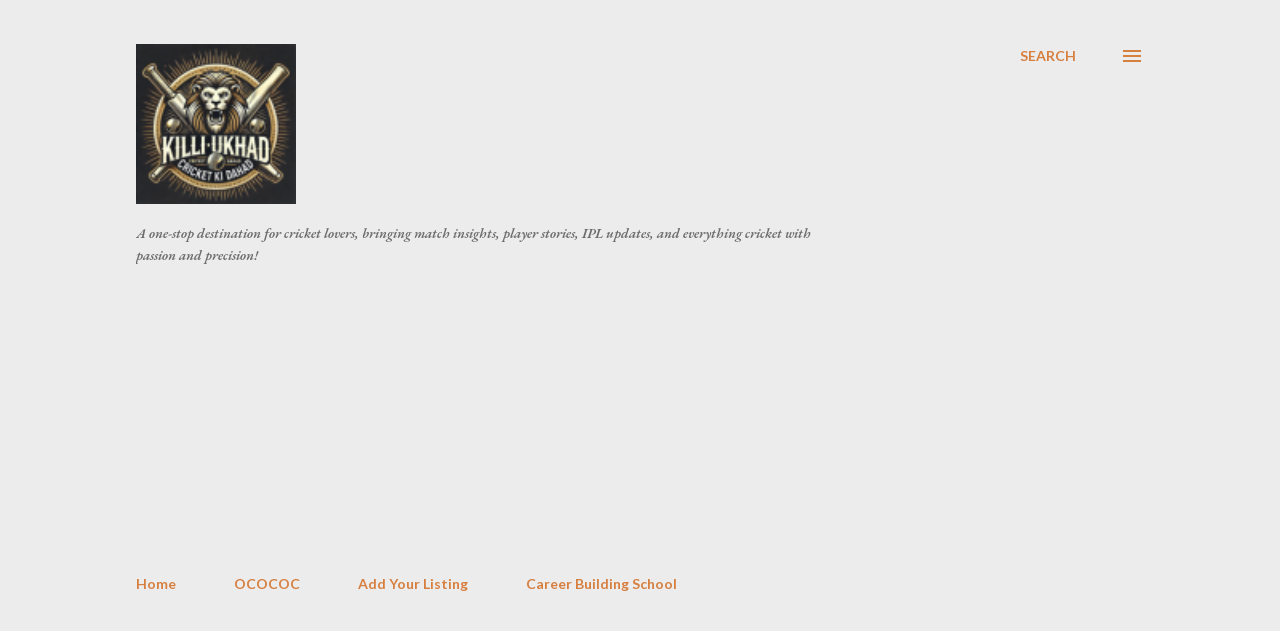

--- FILE ---
content_type: text/html; charset=UTF-8
request_url: http://blog.justbaazaar.com/2023/07/ikaria-lean-belly-juice-reviews.html
body_size: 44818
content:
<!DOCTYPE html>
<html dir='ltr' lang='en'>
<head>
<meta content='width=device-width, initial-scale=1' name='viewport'/>
<title>Ikaria Lean Belly Juice Reviews</title>
<meta content='text/html; charset=UTF-8' http-equiv='Content-Type'/>
<!-- Chrome, Firefox OS and Opera -->
<meta content='#ececec' name='theme-color'/>
<!-- Windows Phone -->
<meta content='#ececec' name='msapplication-navbutton-color'/>
<meta content='blogger' name='generator'/>
<link href='http://blog.justbaazaar.com/favicon.ico' rel='icon' type='image/x-icon'/>
<link href='http://blog.justbaazaar.com/2023/07/ikaria-lean-belly-juice-reviews.html' rel='canonical'/>
<link rel="alternate" type="application/atom+xml" title="Killi Ukhad - Cricket Ki Dahad - Atom" href="http://blog.justbaazaar.com/feeds/posts/default" />
<link rel="alternate" type="application/rss+xml" title="Killi Ukhad - Cricket Ki Dahad - RSS" href="http://blog.justbaazaar.com/feeds/posts/default?alt=rss" />
<link rel="service.post" type="application/atom+xml" title="Killi Ukhad - Cricket Ki Dahad - Atom" href="https://www.blogger.com/feeds/8031101834257811912/posts/default" />

<link rel="alternate" type="application/atom+xml" title="Killi Ukhad - Cricket Ki Dahad - Atom" href="http://blog.justbaazaar.com/feeds/1392483350678613675/comments/default" />
<!--Can't find substitution for tag [blog.ieCssRetrofitLinks]-->
<link href='https://www.nearmestuff.com/wp-content/uploads/2023/07/Ikaria-Lean-Belly-Juice-Review.jpg' rel='image_src'/>
<meta content='Ikaria Lean Belly Juice Reviews Weight loss Product How to Order Online Official Website Ingredients Unique Comparison Why Buy Reasons Tips Guide ' name='description'/>
<meta content='http://blog.justbaazaar.com/2023/07/ikaria-lean-belly-juice-reviews.html' property='og:url'/>
<meta content='Ikaria Lean Belly Juice Reviews' property='og:title'/>
<meta content='Ikaria Lean Belly Juice Reviews Weight loss Product How to Order Online Official Website Ingredients Unique Comparison Why Buy Reasons Tips Guide ' property='og:description'/>
<meta content='https://lh3.googleusercontent.com/blogger_img_proxy/AEn0k_tnqPahXZ4se3rJCMeaowbH8uSKCjTwP-N_Gj4vEAEflfhJbcc35r1Ner4_GBoW1HMZZLIJShyLuJJcR589PijBbzgVjIGazyOeDu6-VQMC9LjVzswItAscpI1K-oepjZTVvd4unuJr7CWaPEnYmOZ9IHylYqAuswPG3rkh=w1200-h630-p-k-no-nu' property='og:image'/>
<style type='text/css'>@font-face{font-family:'EB Garamond';font-style:italic;font-weight:600;font-display:swap;src:url(//fonts.gstatic.com/s/ebgaramond/v32/SlGFmQSNjdsmc35JDF1K5GRwUjcdlttVFm-rI7diR79wU6i1hGFJRvzr2Q.woff2)format('woff2');unicode-range:U+0460-052F,U+1C80-1C8A,U+20B4,U+2DE0-2DFF,U+A640-A69F,U+FE2E-FE2F;}@font-face{font-family:'EB Garamond';font-style:italic;font-weight:600;font-display:swap;src:url(//fonts.gstatic.com/s/ebgaramond/v32/SlGFmQSNjdsmc35JDF1K5GRwUjcdlttVFm-rI7diR795U6i1hGFJRvzr2Q.woff2)format('woff2');unicode-range:U+0301,U+0400-045F,U+0490-0491,U+04B0-04B1,U+2116;}@font-face{font-family:'EB Garamond';font-style:italic;font-weight:600;font-display:swap;src:url(//fonts.gstatic.com/s/ebgaramond/v32/SlGFmQSNjdsmc35JDF1K5GRwUjcdlttVFm-rI7diR79xU6i1hGFJRvzr2Q.woff2)format('woff2');unicode-range:U+1F00-1FFF;}@font-face{font-family:'EB Garamond';font-style:italic;font-weight:600;font-display:swap;src:url(//fonts.gstatic.com/s/ebgaramond/v32/SlGFmQSNjdsmc35JDF1K5GRwUjcdlttVFm-rI7diR79-U6i1hGFJRvzr2Q.woff2)format('woff2');unicode-range:U+0370-0377,U+037A-037F,U+0384-038A,U+038C,U+038E-03A1,U+03A3-03FF;}@font-face{font-family:'EB Garamond';font-style:italic;font-weight:600;font-display:swap;src:url(//fonts.gstatic.com/s/ebgaramond/v32/SlGFmQSNjdsmc35JDF1K5GRwUjcdlttVFm-rI7diR79yU6i1hGFJRvzr2Q.woff2)format('woff2');unicode-range:U+0102-0103,U+0110-0111,U+0128-0129,U+0168-0169,U+01A0-01A1,U+01AF-01B0,U+0300-0301,U+0303-0304,U+0308-0309,U+0323,U+0329,U+1EA0-1EF9,U+20AB;}@font-face{font-family:'EB Garamond';font-style:italic;font-weight:600;font-display:swap;src:url(//fonts.gstatic.com/s/ebgaramond/v32/SlGFmQSNjdsmc35JDF1K5GRwUjcdlttVFm-rI7diR79zU6i1hGFJRvzr2Q.woff2)format('woff2');unicode-range:U+0100-02BA,U+02BD-02C5,U+02C7-02CC,U+02CE-02D7,U+02DD-02FF,U+0304,U+0308,U+0329,U+1D00-1DBF,U+1E00-1E9F,U+1EF2-1EFF,U+2020,U+20A0-20AB,U+20AD-20C0,U+2113,U+2C60-2C7F,U+A720-A7FF;}@font-face{font-family:'EB Garamond';font-style:italic;font-weight:600;font-display:swap;src:url(//fonts.gstatic.com/s/ebgaramond/v32/SlGFmQSNjdsmc35JDF1K5GRwUjcdlttVFm-rI7diR799U6i1hGFJRvw.woff2)format('woff2');unicode-range:U+0000-00FF,U+0131,U+0152-0153,U+02BB-02BC,U+02C6,U+02DA,U+02DC,U+0304,U+0308,U+0329,U+2000-206F,U+20AC,U+2122,U+2191,U+2193,U+2212,U+2215,U+FEFF,U+FFFD;}@font-face{font-family:'EB Garamond';font-style:normal;font-weight:400;font-display:swap;src:url(//fonts.gstatic.com/s/ebgaramond/v32/SlGDmQSNjdsmc35JDF1K5E55YMjF_7DPuGi-6_RkCY9_WamXgHlIbvw.woff2)format('woff2');unicode-range:U+0460-052F,U+1C80-1C8A,U+20B4,U+2DE0-2DFF,U+A640-A69F,U+FE2E-FE2F;}@font-face{font-family:'EB Garamond';font-style:normal;font-weight:400;font-display:swap;src:url(//fonts.gstatic.com/s/ebgaramond/v32/SlGDmQSNjdsmc35JDF1K5E55YMjF_7DPuGi-6_RkAI9_WamXgHlIbvw.woff2)format('woff2');unicode-range:U+0301,U+0400-045F,U+0490-0491,U+04B0-04B1,U+2116;}@font-face{font-family:'EB Garamond';font-style:normal;font-weight:400;font-display:swap;src:url(//fonts.gstatic.com/s/ebgaramond/v32/SlGDmQSNjdsmc35JDF1K5E55YMjF_7DPuGi-6_RkCI9_WamXgHlIbvw.woff2)format('woff2');unicode-range:U+1F00-1FFF;}@font-face{font-family:'EB Garamond';font-style:normal;font-weight:400;font-display:swap;src:url(//fonts.gstatic.com/s/ebgaramond/v32/SlGDmQSNjdsmc35JDF1K5E55YMjF_7DPuGi-6_RkB49_WamXgHlIbvw.woff2)format('woff2');unicode-range:U+0370-0377,U+037A-037F,U+0384-038A,U+038C,U+038E-03A1,U+03A3-03FF;}@font-face{font-family:'EB Garamond';font-style:normal;font-weight:400;font-display:swap;src:url(//fonts.gstatic.com/s/ebgaramond/v32/SlGDmQSNjdsmc35JDF1K5E55YMjF_7DPuGi-6_RkC49_WamXgHlIbvw.woff2)format('woff2');unicode-range:U+0102-0103,U+0110-0111,U+0128-0129,U+0168-0169,U+01A0-01A1,U+01AF-01B0,U+0300-0301,U+0303-0304,U+0308-0309,U+0323,U+0329,U+1EA0-1EF9,U+20AB;}@font-face{font-family:'EB Garamond';font-style:normal;font-weight:400;font-display:swap;src:url(//fonts.gstatic.com/s/ebgaramond/v32/SlGDmQSNjdsmc35JDF1K5E55YMjF_7DPuGi-6_RkCo9_WamXgHlIbvw.woff2)format('woff2');unicode-range:U+0100-02BA,U+02BD-02C5,U+02C7-02CC,U+02CE-02D7,U+02DD-02FF,U+0304,U+0308,U+0329,U+1D00-1DBF,U+1E00-1E9F,U+1EF2-1EFF,U+2020,U+20A0-20AB,U+20AD-20C0,U+2113,U+2C60-2C7F,U+A720-A7FF;}@font-face{font-family:'EB Garamond';font-style:normal;font-weight:400;font-display:swap;src:url(//fonts.gstatic.com/s/ebgaramond/v32/SlGDmQSNjdsmc35JDF1K5E55YMjF_7DPuGi-6_RkBI9_WamXgHlI.woff2)format('woff2');unicode-range:U+0000-00FF,U+0131,U+0152-0153,U+02BB-02BC,U+02C6,U+02DA,U+02DC,U+0304,U+0308,U+0329,U+2000-206F,U+20AC,U+2122,U+2191,U+2193,U+2212,U+2215,U+FEFF,U+FFFD;}@font-face{font-family:'Lato';font-style:normal;font-weight:400;font-display:swap;src:url(//fonts.gstatic.com/s/lato/v25/S6uyw4BMUTPHjxAwXiWtFCfQ7A.woff2)format('woff2');unicode-range:U+0100-02BA,U+02BD-02C5,U+02C7-02CC,U+02CE-02D7,U+02DD-02FF,U+0304,U+0308,U+0329,U+1D00-1DBF,U+1E00-1E9F,U+1EF2-1EFF,U+2020,U+20A0-20AB,U+20AD-20C0,U+2113,U+2C60-2C7F,U+A720-A7FF;}@font-face{font-family:'Lato';font-style:normal;font-weight:400;font-display:swap;src:url(//fonts.gstatic.com/s/lato/v25/S6uyw4BMUTPHjx4wXiWtFCc.woff2)format('woff2');unicode-range:U+0000-00FF,U+0131,U+0152-0153,U+02BB-02BC,U+02C6,U+02DA,U+02DC,U+0304,U+0308,U+0329,U+2000-206F,U+20AC,U+2122,U+2191,U+2193,U+2212,U+2215,U+FEFF,U+FFFD;}@font-face{font-family:'Lato';font-style:normal;font-weight:700;font-display:swap;src:url(//fonts.gstatic.com/s/lato/v25/S6u9w4BMUTPHh6UVSwaPGQ3q5d0N7w.woff2)format('woff2');unicode-range:U+0100-02BA,U+02BD-02C5,U+02C7-02CC,U+02CE-02D7,U+02DD-02FF,U+0304,U+0308,U+0329,U+1D00-1DBF,U+1E00-1E9F,U+1EF2-1EFF,U+2020,U+20A0-20AB,U+20AD-20C0,U+2113,U+2C60-2C7F,U+A720-A7FF;}@font-face{font-family:'Lato';font-style:normal;font-weight:700;font-display:swap;src:url(//fonts.gstatic.com/s/lato/v25/S6u9w4BMUTPHh6UVSwiPGQ3q5d0.woff2)format('woff2');unicode-range:U+0000-00FF,U+0131,U+0152-0153,U+02BB-02BC,U+02C6,U+02DA,U+02DC,U+0304,U+0308,U+0329,U+2000-206F,U+20AC,U+2122,U+2191,U+2193,U+2212,U+2215,U+FEFF,U+FFFD;}@font-face{font-family:'Open Sans';font-style:normal;font-weight:600;font-stretch:100%;font-display:swap;src:url(//fonts.gstatic.com/s/opensans/v44/memSYaGs126MiZpBA-UvWbX2vVnXBbObj2OVZyOOSr4dVJWUgsgH1x4taVIUwaEQbjB_mQ.woff2)format('woff2');unicode-range:U+0460-052F,U+1C80-1C8A,U+20B4,U+2DE0-2DFF,U+A640-A69F,U+FE2E-FE2F;}@font-face{font-family:'Open Sans';font-style:normal;font-weight:600;font-stretch:100%;font-display:swap;src:url(//fonts.gstatic.com/s/opensans/v44/memSYaGs126MiZpBA-UvWbX2vVnXBbObj2OVZyOOSr4dVJWUgsgH1x4kaVIUwaEQbjB_mQ.woff2)format('woff2');unicode-range:U+0301,U+0400-045F,U+0490-0491,U+04B0-04B1,U+2116;}@font-face{font-family:'Open Sans';font-style:normal;font-weight:600;font-stretch:100%;font-display:swap;src:url(//fonts.gstatic.com/s/opensans/v44/memSYaGs126MiZpBA-UvWbX2vVnXBbObj2OVZyOOSr4dVJWUgsgH1x4saVIUwaEQbjB_mQ.woff2)format('woff2');unicode-range:U+1F00-1FFF;}@font-face{font-family:'Open Sans';font-style:normal;font-weight:600;font-stretch:100%;font-display:swap;src:url(//fonts.gstatic.com/s/opensans/v44/memSYaGs126MiZpBA-UvWbX2vVnXBbObj2OVZyOOSr4dVJWUgsgH1x4jaVIUwaEQbjB_mQ.woff2)format('woff2');unicode-range:U+0370-0377,U+037A-037F,U+0384-038A,U+038C,U+038E-03A1,U+03A3-03FF;}@font-face{font-family:'Open Sans';font-style:normal;font-weight:600;font-stretch:100%;font-display:swap;src:url(//fonts.gstatic.com/s/opensans/v44/memSYaGs126MiZpBA-UvWbX2vVnXBbObj2OVZyOOSr4dVJWUgsgH1x4iaVIUwaEQbjB_mQ.woff2)format('woff2');unicode-range:U+0307-0308,U+0590-05FF,U+200C-2010,U+20AA,U+25CC,U+FB1D-FB4F;}@font-face{font-family:'Open Sans';font-style:normal;font-weight:600;font-stretch:100%;font-display:swap;src:url(//fonts.gstatic.com/s/opensans/v44/memSYaGs126MiZpBA-UvWbX2vVnXBbObj2OVZyOOSr4dVJWUgsgH1x5caVIUwaEQbjB_mQ.woff2)format('woff2');unicode-range:U+0302-0303,U+0305,U+0307-0308,U+0310,U+0312,U+0315,U+031A,U+0326-0327,U+032C,U+032F-0330,U+0332-0333,U+0338,U+033A,U+0346,U+034D,U+0391-03A1,U+03A3-03A9,U+03B1-03C9,U+03D1,U+03D5-03D6,U+03F0-03F1,U+03F4-03F5,U+2016-2017,U+2034-2038,U+203C,U+2040,U+2043,U+2047,U+2050,U+2057,U+205F,U+2070-2071,U+2074-208E,U+2090-209C,U+20D0-20DC,U+20E1,U+20E5-20EF,U+2100-2112,U+2114-2115,U+2117-2121,U+2123-214F,U+2190,U+2192,U+2194-21AE,U+21B0-21E5,U+21F1-21F2,U+21F4-2211,U+2213-2214,U+2216-22FF,U+2308-230B,U+2310,U+2319,U+231C-2321,U+2336-237A,U+237C,U+2395,U+239B-23B7,U+23D0,U+23DC-23E1,U+2474-2475,U+25AF,U+25B3,U+25B7,U+25BD,U+25C1,U+25CA,U+25CC,U+25FB,U+266D-266F,U+27C0-27FF,U+2900-2AFF,U+2B0E-2B11,U+2B30-2B4C,U+2BFE,U+3030,U+FF5B,U+FF5D,U+1D400-1D7FF,U+1EE00-1EEFF;}@font-face{font-family:'Open Sans';font-style:normal;font-weight:600;font-stretch:100%;font-display:swap;src:url(//fonts.gstatic.com/s/opensans/v44/memSYaGs126MiZpBA-UvWbX2vVnXBbObj2OVZyOOSr4dVJWUgsgH1x5OaVIUwaEQbjB_mQ.woff2)format('woff2');unicode-range:U+0001-000C,U+000E-001F,U+007F-009F,U+20DD-20E0,U+20E2-20E4,U+2150-218F,U+2190,U+2192,U+2194-2199,U+21AF,U+21E6-21F0,U+21F3,U+2218-2219,U+2299,U+22C4-22C6,U+2300-243F,U+2440-244A,U+2460-24FF,U+25A0-27BF,U+2800-28FF,U+2921-2922,U+2981,U+29BF,U+29EB,U+2B00-2BFF,U+4DC0-4DFF,U+FFF9-FFFB,U+10140-1018E,U+10190-1019C,U+101A0,U+101D0-101FD,U+102E0-102FB,U+10E60-10E7E,U+1D2C0-1D2D3,U+1D2E0-1D37F,U+1F000-1F0FF,U+1F100-1F1AD,U+1F1E6-1F1FF,U+1F30D-1F30F,U+1F315,U+1F31C,U+1F31E,U+1F320-1F32C,U+1F336,U+1F378,U+1F37D,U+1F382,U+1F393-1F39F,U+1F3A7-1F3A8,U+1F3AC-1F3AF,U+1F3C2,U+1F3C4-1F3C6,U+1F3CA-1F3CE,U+1F3D4-1F3E0,U+1F3ED,U+1F3F1-1F3F3,U+1F3F5-1F3F7,U+1F408,U+1F415,U+1F41F,U+1F426,U+1F43F,U+1F441-1F442,U+1F444,U+1F446-1F449,U+1F44C-1F44E,U+1F453,U+1F46A,U+1F47D,U+1F4A3,U+1F4B0,U+1F4B3,U+1F4B9,U+1F4BB,U+1F4BF,U+1F4C8-1F4CB,U+1F4D6,U+1F4DA,U+1F4DF,U+1F4E3-1F4E6,U+1F4EA-1F4ED,U+1F4F7,U+1F4F9-1F4FB,U+1F4FD-1F4FE,U+1F503,U+1F507-1F50B,U+1F50D,U+1F512-1F513,U+1F53E-1F54A,U+1F54F-1F5FA,U+1F610,U+1F650-1F67F,U+1F687,U+1F68D,U+1F691,U+1F694,U+1F698,U+1F6AD,U+1F6B2,U+1F6B9-1F6BA,U+1F6BC,U+1F6C6-1F6CF,U+1F6D3-1F6D7,U+1F6E0-1F6EA,U+1F6F0-1F6F3,U+1F6F7-1F6FC,U+1F700-1F7FF,U+1F800-1F80B,U+1F810-1F847,U+1F850-1F859,U+1F860-1F887,U+1F890-1F8AD,U+1F8B0-1F8BB,U+1F8C0-1F8C1,U+1F900-1F90B,U+1F93B,U+1F946,U+1F984,U+1F996,U+1F9E9,U+1FA00-1FA6F,U+1FA70-1FA7C,U+1FA80-1FA89,U+1FA8F-1FAC6,U+1FACE-1FADC,U+1FADF-1FAE9,U+1FAF0-1FAF8,U+1FB00-1FBFF;}@font-face{font-family:'Open Sans';font-style:normal;font-weight:600;font-stretch:100%;font-display:swap;src:url(//fonts.gstatic.com/s/opensans/v44/memSYaGs126MiZpBA-UvWbX2vVnXBbObj2OVZyOOSr4dVJWUgsgH1x4vaVIUwaEQbjB_mQ.woff2)format('woff2');unicode-range:U+0102-0103,U+0110-0111,U+0128-0129,U+0168-0169,U+01A0-01A1,U+01AF-01B0,U+0300-0301,U+0303-0304,U+0308-0309,U+0323,U+0329,U+1EA0-1EF9,U+20AB;}@font-face{font-family:'Open Sans';font-style:normal;font-weight:600;font-stretch:100%;font-display:swap;src:url(//fonts.gstatic.com/s/opensans/v44/memSYaGs126MiZpBA-UvWbX2vVnXBbObj2OVZyOOSr4dVJWUgsgH1x4uaVIUwaEQbjB_mQ.woff2)format('woff2');unicode-range:U+0100-02BA,U+02BD-02C5,U+02C7-02CC,U+02CE-02D7,U+02DD-02FF,U+0304,U+0308,U+0329,U+1D00-1DBF,U+1E00-1E9F,U+1EF2-1EFF,U+2020,U+20A0-20AB,U+20AD-20C0,U+2113,U+2C60-2C7F,U+A720-A7FF;}@font-face{font-family:'Open Sans';font-style:normal;font-weight:600;font-stretch:100%;font-display:swap;src:url(//fonts.gstatic.com/s/opensans/v44/memSYaGs126MiZpBA-UvWbX2vVnXBbObj2OVZyOOSr4dVJWUgsgH1x4gaVIUwaEQbjA.woff2)format('woff2');unicode-range:U+0000-00FF,U+0131,U+0152-0153,U+02BB-02BC,U+02C6,U+02DA,U+02DC,U+0304,U+0308,U+0329,U+2000-206F,U+20AC,U+2122,U+2191,U+2193,U+2212,U+2215,U+FEFF,U+FFFD;}</style>
<style id='page-skin-1' type='text/css'><!--
/*! normalize.css v3.0.1 | MIT License | git.io/normalize */html{font-family:sans-serif;-ms-text-size-adjust:100%;-webkit-text-size-adjust:100%}body{margin:0}article,aside,details,figcaption,figure,footer,header,hgroup,main,nav,section,summary{display:block}audio,canvas,progress,video{display:inline-block;vertical-align:baseline}audio:not([controls]){display:none;height:0}[hidden],template{display:none}a{background:transparent}a:active,a:hover{outline:0}abbr[title]{border-bottom:1px dotted}b,strong{font-weight:bold}dfn{font-style:italic}h1{font-size:2em;margin:.67em 0}mark{background:#ff0;color:#000}small{font-size:80%}sub,sup{font-size:75%;line-height:0;position:relative;vertical-align:baseline}sup{top:-0.5em}sub{bottom:-0.25em}img{border:0}svg:not(:root){overflow:hidden}figure{margin:1em 40px}hr{-moz-box-sizing:content-box;box-sizing:content-box;height:0}pre{overflow:auto}code,kbd,pre,samp{font-family:monospace,monospace;font-size:1em}button,input,optgroup,select,textarea{color:inherit;font:inherit;margin:0}button{overflow:visible}button,select{text-transform:none}button,html input[type="button"],input[type="reset"],input[type="submit"]{-webkit-appearance:button;cursor:pointer}button[disabled],html input[disabled]{cursor:default}button::-moz-focus-inner,input::-moz-focus-inner{border:0;padding:0}input{line-height:normal}input[type="checkbox"],input[type="radio"]{box-sizing:border-box;padding:0}input[type="number"]::-webkit-inner-spin-button,input[type="number"]::-webkit-outer-spin-button{height:auto}input[type="search"]{-webkit-appearance:textfield;-moz-box-sizing:content-box;-webkit-box-sizing:content-box;box-sizing:content-box}input[type="search"]::-webkit-search-cancel-button,input[type="search"]::-webkit-search-decoration{-webkit-appearance:none}fieldset{border:1px solid #c0c0c0;margin:0 2px;padding:.35em .625em .75em}legend{border:0;padding:0}textarea{overflow:auto}optgroup{font-weight:bold}table{border-collapse:collapse;border-spacing:0}td,th{padding:0}
body{
overflow-wrap:break-word;
word-break:break-word;
word-wrap:break-word
}
.hidden{
display:none
}
.invisible{
visibility:hidden
}
.container::after,.float-container::after{
clear:both;
content:"";
display:table
}
.clearboth{
clear:both
}
#comments .comment .comment-actions,.subscribe-popup .FollowByEmail .follow-by-email-submit,.widget.Profile .profile-link{
background:0 0;
border:0;
box-shadow:none;
color:#d67f3f;
cursor:pointer;
font-size:14px;
font-weight:700;
outline:0;
text-decoration:none;
text-transform:uppercase;
width:auto
}
.dim-overlay{
background-color:rgba(0,0,0,.54);
height:100vh;
left:0;
position:fixed;
top:0;
width:100%
}
#sharing-dim-overlay{
background-color:transparent
}
input::-ms-clear{
display:none
}
.blogger-logo,.svg-icon-24.blogger-logo{
fill:#ff9800;
opacity:1
}
.loading-spinner-large{
-webkit-animation:mspin-rotate 1.568s infinite linear;
animation:mspin-rotate 1.568s infinite linear;
height:48px;
overflow:hidden;
position:absolute;
width:48px;
z-index:200
}
.loading-spinner-large>div{
-webkit-animation:mspin-revrot 5332ms infinite steps(4);
animation:mspin-revrot 5332ms infinite steps(4)
}
.loading-spinner-large>div>div{
-webkit-animation:mspin-singlecolor-large-film 1333ms infinite steps(81);
animation:mspin-singlecolor-large-film 1333ms infinite steps(81);
background-size:100%;
height:48px;
width:3888px
}
.mspin-black-large>div>div,.mspin-grey_54-large>div>div{
background-image:url(https://www.blogblog.com/indie/mspin_black_large.svg)
}
.mspin-white-large>div>div{
background-image:url(https://www.blogblog.com/indie/mspin_white_large.svg)
}
.mspin-grey_54-large{
opacity:.54
}
@-webkit-keyframes mspin-singlecolor-large-film{
from{
-webkit-transform:translateX(0);
transform:translateX(0)
}
to{
-webkit-transform:translateX(-3888px);
transform:translateX(-3888px)
}
}
@keyframes mspin-singlecolor-large-film{
from{
-webkit-transform:translateX(0);
transform:translateX(0)
}
to{
-webkit-transform:translateX(-3888px);
transform:translateX(-3888px)
}
}
@-webkit-keyframes mspin-rotate{
from{
-webkit-transform:rotate(0);
transform:rotate(0)
}
to{
-webkit-transform:rotate(360deg);
transform:rotate(360deg)
}
}
@keyframes mspin-rotate{
from{
-webkit-transform:rotate(0);
transform:rotate(0)
}
to{
-webkit-transform:rotate(360deg);
transform:rotate(360deg)
}
}
@-webkit-keyframes mspin-revrot{
from{
-webkit-transform:rotate(0);
transform:rotate(0)
}
to{
-webkit-transform:rotate(-360deg);
transform:rotate(-360deg)
}
}
@keyframes mspin-revrot{
from{
-webkit-transform:rotate(0);
transform:rotate(0)
}
to{
-webkit-transform:rotate(-360deg);
transform:rotate(-360deg)
}
}
.skip-navigation{
background-color:#fff;
box-sizing:border-box;
color:#000;
display:block;
height:0;
left:0;
line-height:50px;
overflow:hidden;
padding-top:0;
position:fixed;
text-align:center;
top:0;
-webkit-transition:box-shadow .3s,height .3s,padding-top .3s;
transition:box-shadow .3s,height .3s,padding-top .3s;
width:100%;
z-index:900
}
.skip-navigation:focus{
box-shadow:0 4px 5px 0 rgba(0,0,0,.14),0 1px 10px 0 rgba(0,0,0,.12),0 2px 4px -1px rgba(0,0,0,.2);
height:50px
}
#main{
outline:0
}
.main-heading{
position:absolute;
clip:rect(1px,1px,1px,1px);
padding:0;
border:0;
height:1px;
width:1px;
overflow:hidden
}
.Attribution{
margin-top:1em;
text-align:center
}
.Attribution .blogger img,.Attribution .blogger svg{
vertical-align:bottom
}
.Attribution .blogger img{
margin-right:.5em
}
.Attribution div{
line-height:24px;
margin-top:.5em
}
.Attribution .copyright,.Attribution .image-attribution{
font-size:.7em;
margin-top:1.5em
}
.BLOG_mobile_video_class{
display:none
}
.bg-photo{
background-attachment:scroll!important
}
body .CSS_LIGHTBOX{
z-index:900
}
.extendable .show-less,.extendable .show-more{
border-color:#d67f3f;
color:#d67f3f;
margin-top:8px
}
.extendable .show-less.hidden,.extendable .show-more.hidden{
display:none
}
.inline-ad{
display:none;
max-width:100%;
overflow:hidden
}
.adsbygoogle{
display:block
}
#cookieChoiceInfo{
bottom:0;
top:auto
}
iframe.b-hbp-video{
border:0
}
.post-body img{
max-width:100%
}
.post-body iframe{
max-width:100%
}
.post-body a[imageanchor="1"]{
display:inline-block
}
.byline{
margin-right:1em
}
.byline:last-child{
margin-right:0
}
.link-copied-dialog{
max-width:520px;
outline:0
}
.link-copied-dialog .modal-dialog-buttons{
margin-top:8px
}
.link-copied-dialog .goog-buttonset-default{
background:0 0;
border:0
}
.link-copied-dialog .goog-buttonset-default:focus{
outline:0
}
.paging-control-container{
margin-bottom:16px
}
.paging-control-container .paging-control{
display:inline-block
}
.paging-control-container .comment-range-text::after,.paging-control-container .paging-control{
color:#d67f3f
}
.paging-control-container .comment-range-text,.paging-control-container .paging-control{
margin-right:8px
}
.paging-control-container .comment-range-text::after,.paging-control-container .paging-control::after{
content:"\b7";
cursor:default;
padding-left:8px;
pointer-events:none
}
.paging-control-container .comment-range-text:last-child::after,.paging-control-container .paging-control:last-child::after{
content:none
}
.byline.reactions iframe{
height:20px
}
.b-notification{
color:#000;
background-color:#fff;
border-bottom:solid 1px #000;
box-sizing:border-box;
padding:16px 32px;
text-align:center
}
.b-notification.visible{
-webkit-transition:margin-top .3s cubic-bezier(.4,0,.2,1);
transition:margin-top .3s cubic-bezier(.4,0,.2,1)
}
.b-notification.invisible{
position:absolute
}
.b-notification-close{
position:absolute;
right:8px;
top:8px
}
.no-posts-message{
line-height:40px;
text-align:center
}
@media screen and (max-width:968px){
body.item-view .post-body a[imageanchor="1"][style*="float: left;"],body.item-view .post-body a[imageanchor="1"][style*="float: right;"]{
float:none!important;
clear:none!important
}
body.item-view .post-body a[imageanchor="1"] img{
display:block;
height:auto;
margin:0 auto
}
body.item-view .post-body>.separator:first-child>a[imageanchor="1"]:first-child{
margin-top:20px
}
.post-body a[imageanchor]{
display:block
}
body.item-view .post-body a[imageanchor="1"]{
margin-left:0!important;
margin-right:0!important
}
body.item-view .post-body a[imageanchor="1"]+a[imageanchor="1"]{
margin-top:16px
}
}
.item-control{
display:none
}
#comments{
border-top:1px dashed rgba(0,0,0,.54);
margin-top:20px;
padding:20px
}
#comments .comment-thread ol{
margin:0;
padding-left:0;
padding-left:0
}
#comments .comment .comment-replybox-single,#comments .comment-thread .comment-replies{
margin-left:60px
}
#comments .comment-thread .thread-count{
display:none
}
#comments .comment{
list-style-type:none;
padding:0 0 30px;
position:relative
}
#comments .comment .comment{
padding-bottom:8px
}
.comment .avatar-image-container{
position:absolute
}
.comment .avatar-image-container img{
border-radius:50%
}
.avatar-image-container svg,.comment .avatar-image-container .avatar-icon{
border-radius:50%;
border:solid 1px #d67f3f;
box-sizing:border-box;
fill:#d67f3f;
height:35px;
margin:0;
padding:7px;
width:35px
}
.comment .comment-block{
margin-top:10px;
margin-left:60px;
padding-bottom:0
}
#comments .comment-author-header-wrapper{
margin-left:40px
}
#comments .comment .thread-expanded .comment-block{
padding-bottom:20px
}
#comments .comment .comment-header .user,#comments .comment .comment-header .user a{
color:#292929;
font-style:normal;
font-weight:700
}
#comments .comment .comment-actions{
bottom:0;
margin-bottom:15px;
position:absolute
}
#comments .comment .comment-actions>*{
margin-right:8px
}
#comments .comment .comment-header .datetime{
bottom:0;
color:rgba(0,0,0,0.54);
display:inline-block;
font-size:13px;
font-style:italic;
margin-left:8px
}
#comments .comment .comment-footer .comment-timestamp a,#comments .comment .comment-header .datetime a{
color:rgba(0,0,0,0.54)
}
#comments .comment .comment-content,.comment .comment-body{
margin-top:12px;
word-break:break-word
}
.comment-body{
margin-bottom:12px
}
#comments.embed[data-num-comments="0"]{
border:0;
margin-top:0;
padding-top:0
}
#comments.embed[data-num-comments="0"] #comment-post-message,#comments.embed[data-num-comments="0"] div.comment-form>p,#comments.embed[data-num-comments="0"] p.comment-footer{
display:none
}
#comment-editor-src{
display:none
}
.comments .comments-content .loadmore.loaded{
max-height:0;
opacity:0;
overflow:hidden
}
.extendable .remaining-items{
height:0;
overflow:hidden;
-webkit-transition:height .3s cubic-bezier(.4,0,.2,1);
transition:height .3s cubic-bezier(.4,0,.2,1)
}
.extendable .remaining-items.expanded{
height:auto
}
.svg-icon-24,.svg-icon-24-button{
cursor:pointer;
height:24px;
width:24px;
min-width:24px
}
.touch-icon{
margin:-12px;
padding:12px
}
.touch-icon:active,.touch-icon:focus{
background-color:rgba(153,153,153,.4);
border-radius:50%
}
svg:not(:root).touch-icon{
overflow:visible
}
html[dir=rtl] .rtl-reversible-icon{
-webkit-transform:scaleX(-1);
-ms-transform:scaleX(-1);
transform:scaleX(-1)
}
.svg-icon-24-button,.touch-icon-button{
background:0 0;
border:0;
margin:0;
outline:0;
padding:0
}
.touch-icon-button .touch-icon:active,.touch-icon-button .touch-icon:focus{
background-color:transparent
}
.touch-icon-button:active .touch-icon,.touch-icon-button:focus .touch-icon{
background-color:rgba(153,153,153,.4);
border-radius:50%
}
.Profile .default-avatar-wrapper .avatar-icon{
border-radius:50%;
border:solid 1px #000000;
box-sizing:border-box;
fill:#000000;
margin:0
}
.Profile .individual .default-avatar-wrapper .avatar-icon{
padding:25px
}
.Profile .individual .avatar-icon,.Profile .individual .profile-img{
height:120px;
width:120px
}
.Profile .team .default-avatar-wrapper .avatar-icon{
padding:8px
}
.Profile .team .avatar-icon,.Profile .team .default-avatar-wrapper,.Profile .team .profile-img{
height:40px;
width:40px
}
.snippet-container{
margin:0;
position:relative;
overflow:hidden
}
.snippet-fade{
bottom:0;
box-sizing:border-box;
position:absolute;
width:96px
}
.snippet-fade{
right:0
}
.snippet-fade:after{
content:"\2026"
}
.snippet-fade:after{
float:right
}
.post-bottom{
-webkit-box-align:center;
-webkit-align-items:center;
-ms-flex-align:center;
align-items:center;
display:-webkit-box;
display:-webkit-flex;
display:-ms-flexbox;
display:flex;
-webkit-flex-wrap:wrap;
-ms-flex-wrap:wrap;
flex-wrap:wrap
}
.post-footer{
-webkit-box-flex:1;
-webkit-flex:1 1 auto;
-ms-flex:1 1 auto;
flex:1 1 auto;
-webkit-flex-wrap:wrap;
-ms-flex-wrap:wrap;
flex-wrap:wrap;
-webkit-box-ordinal-group:2;
-webkit-order:1;
-ms-flex-order:1;
order:1
}
.post-footer>*{
-webkit-box-flex:0;
-webkit-flex:0 1 auto;
-ms-flex:0 1 auto;
flex:0 1 auto
}
.post-footer .byline:last-child{
margin-right:1em
}
.jump-link{
-webkit-box-flex:0;
-webkit-flex:0 0 auto;
-ms-flex:0 0 auto;
flex:0 0 auto;
-webkit-box-ordinal-group:3;
-webkit-order:2;
-ms-flex-order:2;
order:2
}
.centered-top-container.sticky{
left:0;
position:fixed;
right:0;
top:0;
width:auto;
z-index:8;
-webkit-transition-property:opacity,-webkit-transform;
transition-property:opacity,-webkit-transform;
transition-property:transform,opacity;
transition-property:transform,opacity,-webkit-transform;
-webkit-transition-duration:.2s;
transition-duration:.2s;
-webkit-transition-timing-function:cubic-bezier(.4,0,.2,1);
transition-timing-function:cubic-bezier(.4,0,.2,1)
}
.centered-top-placeholder{
display:none
}
.collapsed-header .centered-top-placeholder{
display:block
}
.centered-top-container .Header .replaced h1,.centered-top-placeholder .Header .replaced h1{
display:none
}
.centered-top-container.sticky .Header .replaced h1{
display:block
}
.centered-top-container.sticky .Header .header-widget{
background:0 0
}
.centered-top-container.sticky .Header .header-image-wrapper{
display:none
}
.centered-top-container img,.centered-top-placeholder img{
max-width:100%
}
.collapsible{
-webkit-transition:height .3s cubic-bezier(.4,0,.2,1);
transition:height .3s cubic-bezier(.4,0,.2,1)
}
.collapsible,.collapsible>summary{
display:block;
overflow:hidden
}
.collapsible>:not(summary){
display:none
}
.collapsible[open]>:not(summary){
display:block
}
.collapsible:focus,.collapsible>summary:focus{
outline:0
}
.collapsible>summary{
cursor:pointer;
display:block;
padding:0
}
.collapsible:focus>summary,.collapsible>summary:focus{
background-color:transparent
}
.collapsible>summary::-webkit-details-marker{
display:none
}
.collapsible-title{
-webkit-box-align:center;
-webkit-align-items:center;
-ms-flex-align:center;
align-items:center;
display:-webkit-box;
display:-webkit-flex;
display:-ms-flexbox;
display:flex
}
.collapsible-title .title{
-webkit-box-flex:1;
-webkit-flex:1 1 auto;
-ms-flex:1 1 auto;
flex:1 1 auto;
-webkit-box-ordinal-group:1;
-webkit-order:0;
-ms-flex-order:0;
order:0;
overflow:hidden;
text-overflow:ellipsis;
white-space:nowrap
}
.collapsible-title .chevron-down,.collapsible[open] .collapsible-title .chevron-up{
display:block
}
.collapsible-title .chevron-up,.collapsible[open] .collapsible-title .chevron-down{
display:none
}
.overflowable-container{
max-height:48px;
overflow:hidden;
position:relative
}
.overflow-button{
cursor:pointer
}
#overflowable-dim-overlay{
background:0 0
}
.overflow-popup{
box-shadow:0 2px 2px 0 rgba(0,0,0,.14),0 3px 1px -2px rgba(0,0,0,.2),0 1px 5px 0 rgba(0,0,0,.12);
background-color:#ececec;
left:0;
max-width:calc(100% - 32px);
position:absolute;
top:0;
visibility:hidden;
z-index:101
}
.overflow-popup ul{
list-style:none
}
.overflow-popup .tabs li,.overflow-popup li{
display:block;
height:auto
}
.overflow-popup .tabs li{
padding-left:0;
padding-right:0
}
.overflow-button.hidden,.overflow-popup .tabs li.hidden,.overflow-popup li.hidden{
display:none
}
.ripple{
position:relative
}
.ripple>*{
z-index:1
}
.splash-wrapper{
bottom:0;
left:0;
overflow:hidden;
pointer-events:none;
position:absolute;
right:0;
top:0;
z-index:0
}
.splash{
background:#ccc;
border-radius:100%;
display:block;
opacity:.6;
position:absolute;
-webkit-transform:scale(0);
-ms-transform:scale(0);
transform:scale(0)
}
.splash.animate{
-webkit-animation:ripple-effect .4s linear;
animation:ripple-effect .4s linear
}
@-webkit-keyframes ripple-effect{
100%{
opacity:0;
-webkit-transform:scale(2.5);
transform:scale(2.5)
}
}
@keyframes ripple-effect{
100%{
opacity:0;
-webkit-transform:scale(2.5);
transform:scale(2.5)
}
}
.search{
display:-webkit-box;
display:-webkit-flex;
display:-ms-flexbox;
display:flex;
line-height:24px;
width:24px
}
.search.focused{
width:100%
}
.search.focused .section{
width:100%
}
.search form{
z-index:101
}
.search h3{
display:none
}
.search form{
display:-webkit-box;
display:-webkit-flex;
display:-ms-flexbox;
display:flex;
-webkit-box-flex:1;
-webkit-flex:1 0 0;
-ms-flex:1 0 0px;
flex:1 0 0;
border-bottom:solid 1px transparent;
padding-bottom:8px
}
.search form>*{
display:none
}
.search.focused form>*{
display:block
}
.search .search-input label{
display:none
}
.centered-top-placeholder.cloned .search form{
z-index:30
}
.search.focused form{
border-color:#292929;
position:relative;
width:auto
}
.collapsed-header .centered-top-container .search.focused form{
border-bottom-color:transparent
}
.search-expand{
-webkit-box-flex:0;
-webkit-flex:0 0 auto;
-ms-flex:0 0 auto;
flex:0 0 auto
}
.search-expand-text{
display:none
}
.search-close{
display:inline;
vertical-align:middle
}
.search-input{
-webkit-box-flex:1;
-webkit-flex:1 0 1px;
-ms-flex:1 0 1px;
flex:1 0 1px
}
.search-input input{
background:0 0;
border:0;
box-sizing:border-box;
color:#292929;
display:inline-block;
outline:0;
width:calc(100% - 48px)
}
.search-input input.no-cursor{
color:transparent;
text-shadow:0 0 0 #292929
}
.collapsed-header .centered-top-container .search-action,.collapsed-header .centered-top-container .search-input input{
color:#292929
}
.collapsed-header .centered-top-container .search-input input.no-cursor{
color:transparent;
text-shadow:0 0 0 #292929
}
.collapsed-header .centered-top-container .search-input input.no-cursor:focus,.search-input input.no-cursor:focus{
outline:0
}
.search-focused>*{
visibility:hidden
}
.search-focused .search,.search-focused .search-icon{
visibility:visible
}
.search.focused .search-action{
display:block
}
.search.focused .search-action:disabled{
opacity:.3
}
.sidebar-container{
background-color:#f7f7f7;
max-width:320px;
overflow-y:auto;
-webkit-transition-property:-webkit-transform;
transition-property:-webkit-transform;
transition-property:transform;
transition-property:transform,-webkit-transform;
-webkit-transition-duration:.3s;
transition-duration:.3s;
-webkit-transition-timing-function:cubic-bezier(0,0,.2,1);
transition-timing-function:cubic-bezier(0,0,.2,1);
width:320px;
z-index:101;
-webkit-overflow-scrolling:touch
}
.sidebar-container .navigation{
line-height:0;
padding:16px
}
.sidebar-container .sidebar-back{
cursor:pointer
}
.sidebar-container .widget{
background:0 0;
margin:0 16px;
padding:16px 0
}
.sidebar-container .widget .title{
color:#000000;
margin:0
}
.sidebar-container .widget ul{
list-style:none;
margin:0;
padding:0
}
.sidebar-container .widget ul ul{
margin-left:1em
}
.sidebar-container .widget li{
font-size:16px;
line-height:normal
}
.sidebar-container .widget+.widget{
border-top:1px dashed #000000
}
.BlogArchive li{
margin:16px 0
}
.BlogArchive li:last-child{
margin-bottom:0
}
.Label li a{
display:inline-block
}
.BlogArchive .post-count,.Label .label-count{
float:right;
margin-left:.25em
}
.BlogArchive .post-count::before,.Label .label-count::before{
content:"("
}
.BlogArchive .post-count::after,.Label .label-count::after{
content:")"
}
.widget.Translate .skiptranslate>div{
display:block!important
}
.widget.Profile .profile-link{
display:-webkit-box;
display:-webkit-flex;
display:-ms-flexbox;
display:flex
}
.widget.Profile .team-member .default-avatar-wrapper,.widget.Profile .team-member .profile-img{
-webkit-box-flex:0;
-webkit-flex:0 0 auto;
-ms-flex:0 0 auto;
flex:0 0 auto;
margin-right:1em
}
.widget.Profile .individual .profile-link{
-webkit-box-orient:vertical;
-webkit-box-direction:normal;
-webkit-flex-direction:column;
-ms-flex-direction:column;
flex-direction:column
}
.widget.Profile .team .profile-link .profile-name{
-webkit-align-self:center;
-ms-flex-item-align:center;
align-self:center;
display:block;
-webkit-box-flex:1;
-webkit-flex:1 1 auto;
-ms-flex:1 1 auto;
flex:1 1 auto
}
.dim-overlay{
background-color:rgba(0,0,0,.54);
z-index:100
}
body.sidebar-visible{
overflow-y:hidden
}
@media screen and (max-width:1619px){
.sidebar-container{
bottom:0;
position:fixed;
top:0;
left:auto;
right:0
}
.sidebar-container.sidebar-invisible{
-webkit-transition-timing-function:cubic-bezier(.4,0,.6,1);
transition-timing-function:cubic-bezier(.4,0,.6,1);
-webkit-transform:translateX(320px);
-ms-transform:translateX(320px);
transform:translateX(320px)
}
}
.dialog{
box-shadow:0 2px 2px 0 rgba(0,0,0,.14),0 3px 1px -2px rgba(0,0,0,.2),0 1px 5px 0 rgba(0,0,0,.12);
background:#ececec;
box-sizing:border-box;
color:#292929;
padding:30px;
position:fixed;
text-align:center;
width:calc(100% - 24px);
z-index:101
}
.dialog input[type=email],.dialog input[type=text]{
background-color:transparent;
border:0;
border-bottom:solid 1px rgba(41,41,41,.12);
color:#292929;
display:block;
font-family:Lato, sans-serif;
font-size:16px;
line-height:24px;
margin:auto;
padding-bottom:7px;
outline:0;
text-align:center;
width:100%
}
.dialog input[type=email]::-webkit-input-placeholder,.dialog input[type=text]::-webkit-input-placeholder{
color:#292929
}
.dialog input[type=email]::-moz-placeholder,.dialog input[type=text]::-moz-placeholder{
color:#292929
}
.dialog input[type=email]:-ms-input-placeholder,.dialog input[type=text]:-ms-input-placeholder{
color:#292929
}
.dialog input[type=email]::-ms-input-placeholder,.dialog input[type=text]::-ms-input-placeholder{
color:#292929
}
.dialog input[type=email]::placeholder,.dialog input[type=text]::placeholder{
color:#292929
}
.dialog input[type=email]:focus,.dialog input[type=text]:focus{
border-bottom:solid 2px #d67f3f;
padding-bottom:6px
}
.dialog input.no-cursor{
color:transparent;
text-shadow:0 0 0 #292929
}
.dialog input.no-cursor:focus{
outline:0
}
.dialog input.no-cursor:focus{
outline:0
}
.dialog input[type=submit]{
font-family:Lato, sans-serif
}
.dialog .goog-buttonset-default{
color:#d67f3f
}
.subscribe-popup{
max-width:364px
}
.subscribe-popup h3{
color:#ffffff;
font-size:1.8em;
margin-top:0
}
.subscribe-popup .FollowByEmail h3{
display:none
}
.subscribe-popup .FollowByEmail .follow-by-email-submit{
color:#d67f3f;
display:inline-block;
margin:0 auto;
margin-top:24px;
width:auto;
white-space:normal
}
.subscribe-popup .FollowByEmail .follow-by-email-submit:disabled{
cursor:default;
opacity:.3
}
@media (max-width:800px){
.blog-name div.widget.Subscribe{
margin-bottom:16px
}
body.item-view .blog-name div.widget.Subscribe{
margin:8px auto 16px auto;
width:100%
}
}
body#layout .bg-photo,body#layout .bg-photo-overlay{
display:none
}
body#layout .page_body{
padding:0;
position:relative;
top:0
}
body#layout .page{
display:inline-block;
left:inherit;
position:relative;
vertical-align:top;
width:540px
}
body#layout .centered{
max-width:954px
}
body#layout .navigation{
display:none
}
body#layout .sidebar-container{
display:inline-block;
width:40%
}
body#layout .hamburger-menu,body#layout .search{
display:none
}
.widget.Sharing .sharing-button{
display:none
}
.widget.Sharing .sharing-buttons li{
padding:0
}
.widget.Sharing .sharing-buttons li span{
display:none
}
.post-share-buttons{
position:relative
}
.centered-bottom .share-buttons .svg-icon-24,.share-buttons .svg-icon-24{
fill:#d67f3f
}
.sharing-open.touch-icon-button:active .touch-icon,.sharing-open.touch-icon-button:focus .touch-icon{
background-color:transparent
}
.share-buttons{
background-color:#ececec;
border-radius:2px;
box-shadow:0 2px 2px 0 rgba(0,0,0,.14),0 3px 1px -2px rgba(0,0,0,.2),0 1px 5px 0 rgba(0,0,0,.12);
color:#d67f3f;
list-style:none;
margin:0;
padding:8px 0;
position:absolute;
top:-11px;
min-width:200px;
z-index:101
}
.share-buttons.hidden{
display:none
}
.sharing-button{
background:0 0;
border:0;
margin:0;
outline:0;
padding:0;
cursor:pointer
}
.share-buttons li{
margin:0;
height:48px
}
.share-buttons li:last-child{
margin-bottom:0
}
.share-buttons li .sharing-platform-button{
box-sizing:border-box;
cursor:pointer;
display:block;
height:100%;
margin-bottom:0;
padding:0 16px;
position:relative;
width:100%
}
.share-buttons li .sharing-platform-button:focus,.share-buttons li .sharing-platform-button:hover{
background-color:rgba(128,128,128,.1);
outline:0
}
.share-buttons li svg[class*=" sharing-"],.share-buttons li svg[class^=sharing-]{
position:absolute;
top:10px
}
.share-buttons li span.sharing-platform-button{
position:relative;
top:0
}
.share-buttons li .platform-sharing-text{
display:block;
font-size:16px;
line-height:48px;
white-space:nowrap
}
.share-buttons li .platform-sharing-text{
margin-left:56px
}
.flat-button{
cursor:pointer;
display:inline-block;
font-weight:700;
text-transform:uppercase;
border-radius:2px;
padding:8px;
margin:-8px
}
.flat-icon-button{
background:0 0;
border:0;
margin:0;
outline:0;
padding:0;
margin:-12px;
padding:12px;
cursor:pointer;
box-sizing:content-box;
display:inline-block;
line-height:0
}
.flat-icon-button,.flat-icon-button .splash-wrapper{
border-radius:50%
}
.flat-icon-button .splash.animate{
-webkit-animation-duration:.3s;
animation-duration:.3s
}
h1,h2,h3,h4,h5,h6{
margin:0
}
.post-body h1,.post-body h2,.post-body h3,.post-body h4,.post-body h5,.post-body h6{
margin:1em 0
}
.action-link,a{
color:#d67f3f;
cursor:pointer;
text-decoration:none
}
.action-link:visited,a:visited{
color:#d67f3f
}
.action-link:hover,a:hover{
color:#d67f3f
}
body{
background-color:#ececec;
color:#292929;
font:400 20px Lato, sans-serif;
margin:0 auto
}
.unused{
background:#ececec none repeat scroll top left
}
.dim-overlay{
z-index:100
}
.all-container{
min-height:100vh;
display:-webkit-box;
display:-webkit-flex;
display:-ms-flexbox;
display:flex;
-webkit-box-orient:vertical;
-webkit-box-direction:normal;
-webkit-flex-direction:column;
-ms-flex-direction:column;
flex-direction:column
}
body.sidebar-visible .all-container{
overflow-y:scroll
}
.page{
max-width:1280px;
width:100%
}
.Blog{
padding:0;
padding-left:136px
}
.main_content_container{
-webkit-box-flex:0;
-webkit-flex:0 0 auto;
-ms-flex:0 0 auto;
flex:0 0 auto;
margin:0 auto;
max-width:1600px;
width:100%
}
.centered-top-container{
-webkit-box-flex:0;
-webkit-flex:0 0 auto;
-ms-flex:0 0 auto;
flex:0 0 auto
}
.centered-top,.centered-top-placeholder{
box-sizing:border-box;
width:100%
}
.centered-top{
box-sizing:border-box;
margin:0 auto;
max-width:1280px;
padding:44px 136px 32px 136px;
width:100%
}
.centered-top h3{
color:rgba(0,0,0,0.54);
font:700 14px Lato, sans-serif
}
.centered{
width:100%
}
.centered-top-firstline{
display:-webkit-box;
display:-webkit-flex;
display:-ms-flexbox;
display:flex;
position:relative;
width:100%
}
.main_header_elements{
display:-webkit-box;
display:-webkit-flex;
display:-ms-flexbox;
display:flex;
-webkit-box-flex:0;
-webkit-flex:0 1 auto;
-ms-flex:0 1 auto;
flex:0 1 auto;
-webkit-box-ordinal-group:2;
-webkit-order:1;
-ms-flex-order:1;
order:1;
overflow-x:hidden;
width:100%
}
html[dir=rtl] .main_header_elements{
-webkit-box-ordinal-group:3;
-webkit-order:2;
-ms-flex-order:2;
order:2
}
body.search-view .centered-top.search-focused .blog-name{
display:none
}
.widget.Header img{
max-width:100%
}
.blog-name{
-webkit-box-flex:1;
-webkit-flex:1 1 auto;
-ms-flex:1 1 auto;
flex:1 1 auto;
min-width:0;
-webkit-box-ordinal-group:2;
-webkit-order:1;
-ms-flex-order:1;
order:1;
-webkit-transition:opacity .2s cubic-bezier(.4,0,.2,1);
transition:opacity .2s cubic-bezier(.4,0,.2,1)
}
.subscribe-section-container{
-webkit-box-flex:0;
-webkit-flex:0 0 auto;
-ms-flex:0 0 auto;
flex:0 0 auto;
-webkit-box-ordinal-group:3;
-webkit-order:2;
-ms-flex-order:2;
order:2
}
.search{
-webkit-box-flex:0;
-webkit-flex:0 0 auto;
-ms-flex:0 0 auto;
flex:0 0 auto;
-webkit-box-ordinal-group:4;
-webkit-order:3;
-ms-flex-order:3;
order:3;
line-height:24px
}
.search svg{
margin-bottom:0px;
margin-top:0px;
padding-bottom:0;
padding-top:0
}
.search,.search.focused{
display:block;
width:auto
}
.search .section{
opacity:0;
position:absolute;
right:0;
top:0;
-webkit-transition:opacity .2s cubic-bezier(.4,0,.2,1);
transition:opacity .2s cubic-bezier(.4,0,.2,1)
}
.search-expand{
background:0 0;
border:0;
margin:0;
outline:0;
padding:0;
display:block
}
.search.focused .search-expand{
visibility:hidden
}
.hamburger-menu{
float:right;
height:24px
}
.search-expand,.subscribe-section-container{
margin-left:44px
}
.hamburger-section{
-webkit-box-flex:1;
-webkit-flex:1 0 auto;
-ms-flex:1 0 auto;
flex:1 0 auto;
margin-left:44px;
-webkit-box-ordinal-group:3;
-webkit-order:2;
-ms-flex-order:2;
order:2
}
html[dir=rtl] .hamburger-section{
-webkit-box-ordinal-group:2;
-webkit-order:1;
-ms-flex-order:1;
order:1
}
.search-expand-icon{
display:none
}
.search-expand-text{
display:block
}
.search-input{
width:100%
}
.search-focused .hamburger-section{
visibility:visible
}
.centered-top-secondline .PageList ul{
margin:0;
max-height:288px;
overflow-y:hidden
}
.centered-top-secondline .PageList li{
margin-right:30px
}
.centered-top-secondline .PageList li:first-child a{
padding-left:0
}
.centered-top-secondline .PageList .overflow-popup ul{
overflow-y:auto
}
.centered-top-secondline .PageList .overflow-popup li{
display:block
}
.centered-top-secondline .PageList .overflow-popup li.hidden{
display:none
}
.overflowable-contents li{
display:inline-block;
height:48px
}
.sticky .blog-name{
overflow:hidden
}
.sticky .blog-name .widget.Header h1{
overflow:hidden;
text-overflow:ellipsis;
white-space:nowrap
}
.sticky .blog-name .widget.Header p,.sticky .centered-top-secondline{
display:none
}
.centered-top-container,.centered-top-placeholder{
background:#ececec none repeat scroll top left
}
.centered-top .svg-icon-24{
fill:#d67f3f
}
.blog-name h1,.blog-name h1 a{
color:#5e5c61;
font:400 24px EB Garamond, serif;
line-height:24px;
text-transform:uppercase
}
.widget.Header .header-widget p{
font:400 14px EB Garamond, serif;
font-style:italic;
color:rgba(0,0,0,0.54);
line-height:1.6;
max-width:676px
}
.centered-top .flat-button{
color:#d67f3f;
cursor:pointer;
font:700 14px Lato, sans-serif;
line-height:24px;
text-transform:uppercase;
-webkit-transition:opacity .2s cubic-bezier(.4,0,.2,1);
transition:opacity .2s cubic-bezier(.4,0,.2,1)
}
.subscribe-button{
background:0 0;
border:0;
margin:0;
outline:0;
padding:0;
display:block
}
html[dir=ltr] .search form{
margin-right:12px
}
.search.focused .section{
opacity:1;
margin-right:36px;
width:calc(100% - 36px)
}
.search input{
border:0;
color:rgba(0,0,0,0.54);
font:700 16px Lato, sans-serif;
line-height:24px;
outline:0;
width:100%
}
.search form{
padding-bottom:0
}
.search input[type=submit]{
display:none
}
.search input::-webkit-input-placeholder{
text-transform:uppercase
}
.search input::-moz-placeholder{
text-transform:uppercase
}
.search input:-ms-input-placeholder{
text-transform:uppercase
}
.search input::-ms-input-placeholder{
text-transform:uppercase
}
.search input::placeholder{
text-transform:uppercase
}
.centered-top-secondline .dim-overlay,.search .dim-overlay{
background:0 0
}
.centered-top-secondline .PageList .overflow-button a,.centered-top-secondline .PageList li a{
color:#d67f3f;
font:700 14px Lato, sans-serif;
line-height:48px;
padding:12px
}
.centered-top-secondline .PageList li.selected a{
color:#d67f3f
}
.centered-top-secondline .overflow-popup .PageList li a{
color:#292929
}
.PageList ul{
padding:0
}
.sticky .search form{
border:0
}
.sticky{
box-shadow:0 0 20px 0 rgba(0,0,0,.7)
}
.sticky .centered-top{
padding-bottom:0;
padding-top:0
}
.sticky .blog-name h1,.sticky .search,.sticky .search-expand,.sticky .subscribe-button{
line-height:40px
}
.sticky .hamburger-section,.sticky .search-expand,.sticky .search.focused .search-submit{
-webkit-box-align:center;
-webkit-align-items:center;
-ms-flex-align:center;
align-items:center;
display:-webkit-box;
display:-webkit-flex;
display:-ms-flexbox;
display:flex;
height:40px
}
.subscribe-popup h3{
color:rgba(0,0,0,0.84);
font:700 24px Lato, sans-serif;
margin-bottom:24px
}
.subscribe-popup div.widget.FollowByEmail .follow-by-email-address{
color:rgba(0,0,0,0.84);
font:700 14px Lato, sans-serif
}
.subscribe-popup div.widget.FollowByEmail .follow-by-email-submit{
color:#d67f3f;
font:700 14px Lato, sans-serif;
margin-top:24px
}
.post-content{
-webkit-box-flex:0;
-webkit-flex:0 1 auto;
-ms-flex:0 1 auto;
flex:0 1 auto;
-webkit-box-ordinal-group:2;
-webkit-order:1;
-ms-flex-order:1;
order:1;
margin-right:76px;
max-width:676px;
width:100%
}
.post-filter-message{
background-color:#d67f3f;
color:#ececec;
display:-webkit-box;
display:-webkit-flex;
display:-ms-flexbox;
display:flex;
font:700 16px Lato, sans-serif;
margin:40px 136px 48px 136px;
padding:10px;
position:relative
}
.post-filter-message>*{
-webkit-box-flex:0;
-webkit-flex:0 0 auto;
-ms-flex:0 0 auto;
flex:0 0 auto
}
.post-filter-message .search-query{
font-style:italic;
quotes:"\201c" "\201d" "\2018" "\2019"
}
.post-filter-message .search-query::before{
content:open-quote
}
.post-filter-message .search-query::after{
content:close-quote
}
.post-filter-message div{
display:inline-block
}
.post-filter-message a{
color:#ececec;
display:inline-block;
text-transform:uppercase
}
.post-filter-description{
-webkit-box-flex:1;
-webkit-flex:1 1 auto;
-ms-flex:1 1 auto;
flex:1 1 auto;
margin-right:16px
}
.post-title{
margin-top:0
}
body.feed-view .post-outer-container{
margin-top:85px
}
body.feed-view .feed-message+.post-outer-container,body.feed-view .post-outer-container:first-child{
margin-top:0
}
.post-outer{
display:-webkit-box;
display:-webkit-flex;
display:-ms-flexbox;
display:flex;
position:relative
}
.post-outer .snippet-thumbnail{
-webkit-box-align:center;
-webkit-align-items:center;
-ms-flex-align:center;
align-items:center;
background:#000;
display:-webkit-box;
display:-webkit-flex;
display:-ms-flexbox;
display:flex;
-webkit-box-flex:0;
-webkit-flex:0 0 auto;
-ms-flex:0 0 auto;
flex:0 0 auto;
height:256px;
-webkit-box-pack:center;
-webkit-justify-content:center;
-ms-flex-pack:center;
justify-content:center;
margin-right:136px;
overflow:hidden;
-webkit-box-ordinal-group:3;
-webkit-order:2;
-ms-flex-order:2;
order:2;
position:relative;
width:256px
}
.post-outer .thumbnail-empty{
background:0 0
}
.post-outer .snippet-thumbnail-img{
background-position:center;
background-repeat:no-repeat;
background-size:cover;
width:100%;
height:100%
}
.post-outer .snippet-thumbnail img{
max-height:100%
}
.post-title-container{
margin-bottom:16px
}
.post-bottom{
-webkit-box-align:baseline;
-webkit-align-items:baseline;
-ms-flex-align:baseline;
align-items:baseline;
display:-webkit-box;
display:-webkit-flex;
display:-ms-flexbox;
display:flex;
-webkit-box-pack:justify;
-webkit-justify-content:space-between;
-ms-flex-pack:justify;
justify-content:space-between
}
.post-share-buttons-bottom{
float:left
}
.footer{
-webkit-box-flex:0;
-webkit-flex:0 0 auto;
-ms-flex:0 0 auto;
flex:0 0 auto;
margin:auto auto 0 auto;
padding-bottom:32px;
width:auto
}
.post-header-container{
margin-bottom:12px
}
.post-header-container .post-share-buttons-top{
float:right
}
.post-header-container .post-header{
float:left
}
.byline{
display:inline-block;
margin-bottom:8px
}
.byline,.byline a,.flat-button{
color:#d67f3f;
font:700 14px Lato, sans-serif
}
.flat-button.ripple .splash{
background-color:rgba(214,127,63,.4)
}
.flat-button.ripple:hover{
background-color:rgba(214,127,63,.12)
}
.post-footer .byline{
text-transform:uppercase
}
.post-comment-link{
line-height:1
}
.blog-pager{
float:right;
margin-right:468px;
margin-top:48px
}
.FeaturedPost{
margin-bottom:56px
}
.FeaturedPost h3{
margin:16px 136px 8px 136px
}
.shown-ad{
margin-bottom:85px;
margin-top:85px
}
.shown-ad .inline-ad{
display:block;
max-width:676px
}
body.feed-view .shown-ad:last-child{
display:none
}
.post-title,.post-title a{
color:#3e3f3c;
font:400 44px EB Garamond, serif;
line-height:1.3333333333
}
.feed-message{
color:rgba(0,0,0,0.54);
font:700 16px Lato, sans-serif;
margin-bottom:52px
}
.post-header-container .byline,.post-header-container .byline a{
color:rgba(0,0,0,0.54);
font:700 16px Lato, sans-serif
}
.post-header-container .byline.post-author:not(:last-child)::after{
content:"\b7"
}
.post-header-container .byline.post-author:not(:last-child){
margin-right:0
}
.post-snippet-container{
font:400 20px Lato, sans-serif
}
.sharing-button{
text-transform:uppercase;
word-break:normal
}
.post-outer-container .svg-icon-24{
fill:#d67f3f
}
.post-body{
color:#3e3f3c;
font:400 20px Lato, sans-serif;
line-height:2;
margin-bottom:24px
}
.blog-pager .blog-pager-older-link{
color:#d67f3f;
float:right;
font:700 14px Lato, sans-serif;
text-transform:uppercase
}
.no-posts-message{
margin:32px
}
body.item-view .Blog .post-title-container{
background-color:#5e5c61;
box-sizing:border-box;
margin-bottom:-1px;
padding-bottom:86px;
padding-right:290px;
padding-left:140px;
padding-top:124px;
width:100%
}
body.item-view .Blog .post-title,body.item-view .Blog .post-title a{
color:#ffffff;
font:400 48px EB Garamond, sans-serif;
line-height:1.4166666667;
margin-bottom:0
}
body.item-view .Blog{
margin:0;
margin-bottom:85px;
padding:0
}
body.item-view .Blog .post-content{
margin-right:0;
max-width:none
}
body.item-view .comments,body.item-view .shown-ad,body.item-view .widget.Blog .post-bottom{
margin-bottom:0;
margin-right:400px;
margin-left:140px;
margin-top:0
}
body.item-view .widget.Header header p{
max-width:740px
}
body.item-view .shown-ad{
margin-bottom:24px;
margin-top:24px
}
body.item-view .Blog .post-header-container{
padding-left:140px
}
body.item-view .Blog .post-header-container .post-author-profile-pic-container{
background-color:#5e5c61;
border-top:1px solid #5e5c61;
float:left;
height:84px;
margin-right:24px;
margin-left:-140px;
padding-left:140px
}
body.item-view .Blog .post-author-profile-pic{
max-height:100%
}
body.item-view .Blog .post-header{
float:left;
height:84px
}
body.item-view .Blog .post-header>*{
position:relative;
top:50%;
-webkit-transform:translateY(-50%);
-ms-transform:translateY(-50%);
transform:translateY(-50%)
}
body.item-view .post-body{
color:#292929;
font:400 20px Lato, sans-serif;
line-height:2
}
body.item-view .Blog .post-body-container{
padding-right:290px;
position:relative;
margin-left:140px;
margin-top:20px;
margin-bottom:32px
}
body.item-view .Blog .post-body{
margin-bottom:0;
margin-right:110px
}
body.item-view .Blog .post-body::first-letter{
float:left;
font-size:80px;
font-weight:600;
line-height:1;
margin-right:16px
}
body.item-view .Blog .post-body div[style*="text-align: center"]::first-letter{
float:none;
font-size:inherit;
font-weight:inherit;
line-height:inherit;
margin-right:0
}
body.item-view .Blog .post-body::first-line{
color:#d67f3f
}
body.item-view .Blog .post-body-container .post-sidebar{
right:0;
position:absolute;
top:0;
width:290px
}
body.item-view .Blog .post-body-container .post-sidebar .sharing-button{
display:inline-block
}
.widget.Attribution{
clear:both;
font:600 14px Open Sans, sans-serif;
padding-top:2em
}
.widget.Attribution .blogger{
margin:12px
}
.widget.Attribution svg{
fill:rgba(0, 0, 0, 0.54)
}
body.item-view .PopularPosts{
margin-left:140px
}
body.item-view .PopularPosts .widget-content>ul{
padding-left:0
}
body.item-view .PopularPosts .widget-content>ul>li{
display:block
}
body.item-view .PopularPosts .post-content{
margin-right:76px;
max-width:664px
}
body.item-view .PopularPosts .post:not(:last-child){
margin-bottom:85px
}
body.item-view .post-body-container img{
height:auto;
max-width:100%
}
body.item-view .PopularPosts>.title{
color:rgba(0,0,0,0.54);
font:700 16px Lato, sans-serif;
margin-bottom:36px
}
body.item-view .post-sidebar .post-labels-sidebar{
margin-top:48px;
min-width:150px
}
body.item-view .post-sidebar .post-labels-sidebar h3{
color:#292929;
font:700 14px Lato, sans-serif;
margin-bottom:16px
}
body.item-view .post-sidebar .post-labels-sidebar a{
color:#d67f3f;
display:block;
font:400 14px Lato, sans-serif;
font-style:italic;
line-height:2
}
body.item-view blockquote{
font:italic 600 44px EB Garamond, serif;
font-style:italic;
quotes:"\201c" "\201d" "\2018" "\2019"
}
body.item-view blockquote::before{
content:open-quote
}
body.item-view blockquote::after{
content:close-quote
}
body.item-view .post-bottom{
display:-webkit-box;
display:-webkit-flex;
display:-ms-flexbox;
display:flex;
float:none
}
body.item-view .widget.Blog .post-share-buttons-bottom{
-webkit-box-flex:0;
-webkit-flex:0 1 auto;
-ms-flex:0 1 auto;
flex:0 1 auto;
-webkit-box-ordinal-group:3;
-webkit-order:2;
-ms-flex-order:2;
order:2
}
body.item-view .widget.Blog .post-footer{
line-height:1;
margin-right:24px
}
.widget.Blog body.item-view .post-bottom{
margin-right:0;
margin-bottom:80px
}
body.item-view .post-footer .post-labels .byline-label{
color:#292929;
font:700 14px Lato, sans-serif
}
body.item-view .post-footer .post-labels a{
color:#d67f3f;
display:inline-block;
font:400 14px Lato, sans-serif;
line-height:2
}
body.item-view .post-footer .post-labels a:not(:last-child)::after{
content:", "
}
body.item-view #comments{
border-top:0;
padding:0
}
body.item-view #comments h3.title{
color:rgba(0,0,0,0.54);
font:700 16px Lato, sans-serif;
margin-bottom:48px
}
body.item-view #comments .comment-form h4{
position:absolute;
clip:rect(1px,1px,1px,1px);
padding:0;
border:0;
height:1px;
width:1px;
overflow:hidden
}
.heroPost{
display:-webkit-box;
display:-webkit-flex;
display:-ms-flexbox;
display:flex;
position:relative
}
.widget.Blog .heroPost{
margin-left:-136px
}
.heroPost .big-post-title .post-snippet{
color:#ffffff
}
.heroPost.noimage .post-snippet{
color:#3e3f3c
}
.heroPost .big-post-image-top{
display:none;
background-size:cover;
background-position:center
}
.heroPost .big-post-title{
background-color:#5e5c61;
box-sizing:border-box;
-webkit-box-flex:1;
-webkit-flex:1 1 auto;
-ms-flex:1 1 auto;
flex:1 1 auto;
max-width:888px;
min-width:0;
padding-bottom:84px;
padding-right:76px;
padding-left:136px;
padding-top:76px
}
.heroPost.noimage .big-post-title{
-webkit-box-flex:1;
-webkit-flex:1 0 auto;
-ms-flex:1 0 auto;
flex:1 0 auto;
max-width:480px;
width:480px
}
.heroPost .big-post-title h3{
margin:0 0 24px
}
.heroPost .big-post-title h3 a{
color:#ffffff
}
.heroPost .big-post-title .post-body{
color:#ffffff
}
.heroPost .big-post-title .item-byline{
color:#ffffff;
margin-bottom:24px
}
.heroPost .big-post-title .item-byline .post-timestamp{
display:block
}
.heroPost .big-post-title .item-byline a{
color:#ffffff
}
.heroPost .byline,.heroPost .byline a,.heroPost .flat-button{
color:#ffffff
}
.heroPost .flat-button.ripple .splash{
background-color:rgba(255,255,255,.4)
}
.heroPost .flat-button.ripple:hover{
background-color:rgba(255,255,255,.12)
}
.heroPost .big-post-image{
background-position:center;
background-repeat:no-repeat;
background-size:cover;
-webkit-box-flex:0;
-webkit-flex:0 0 auto;
-ms-flex:0 0 auto;
flex:0 0 auto;
width:392px
}
.heroPost .big-post-text{
background-color:#cccccc;
box-sizing:border-box;
color:#3e3f3c;
-webkit-box-flex:1;
-webkit-flex:1 1 auto;
-ms-flex:1 1 auto;
flex:1 1 auto;
min-width:0;
padding:48px
}
.heroPost .big-post-text .post-snippet-fade{
color:#3e3f3c;
background:-webkit-linear-gradient(right,#cccccc,rgba(204, 204, 204, 0));
background:linear-gradient(to left,#cccccc,rgba(204, 204, 204, 0))
}
.heroPost .big-post-text .byline,.heroPost .big-post-text .byline a,.heroPost .big-post-text .jump-link,.heroPost .big-post-text .sharing-button{
color:#3e3f3c
}
.heroPost .big-post-text .snippet-item::first-letter{
color:#3e3f3c;
float:left;
font-weight:700;
margin-right:12px
}
.sidebar-container{
background-color:#ececec
}
body.sidebar-visible .sidebar-container{
box-shadow:0 0 20px 0 rgba(0,0,0,.7)
}
.sidebar-container .svg-icon-24{
fill:#000000
}
.sidebar-container .navigation .sidebar-back{
float:right
}
.sidebar-container .widget{
padding-right:16px;
margin-right:0;
margin-left:38px
}
.sidebar-container .widget+.widget{
border-top:solid 1px #bdbdbd
}
.sidebar-container .widget .title{
font:400 16px Lato, sans-serif
}
.collapsible{
width:100%
}
.widget.Profile{
border-top:0;
margin:0;
margin-left:38px;
margin-top:24px;
padding-right:0
}
body.sidebar-visible .widget.Profile{
margin-left:0
}
.widget.Profile h2{
display:none
}
.widget.Profile h3.title{
color:#000000;
margin:16px 32px
}
.widget.Profile .individual{
text-align:center
}
.widget.Profile .individual .default-avatar-wrapper .avatar-icon{
margin:auto
}
.widget.Profile .team{
margin-bottom:32px;
margin-left:32px;
margin-right:32px
}
.widget.Profile ul{
list-style:none;
padding:0
}
.widget.Profile li{
margin:10px 0;
text-align:left
}
.widget.Profile .profile-img{
border-radius:50%;
float:none
}
.widget.Profile .profile-info{
margin-bottom:12px
}
.profile-snippet-fade{
background:-webkit-linear-gradient(right,#ececec 0,#ececec 20%,rgba(236, 236, 236, 0) 100%);
background:linear-gradient(to left,#ececec 0,#ececec 20%,rgba(236, 236, 236, 0) 100%);
height:1.7em;
position:absolute;
right:16px;
top:11.7em;
width:96px
}
.profile-snippet-fade::after{
content:"\2026";
float:right
}
.widget.Profile .profile-location{
color:#000000;
font-size:16px;
margin:0;
opacity:.74
}
.widget.Profile .team-member .profile-link::after{
clear:both;
content:"";
display:table
}
.widget.Profile .team-member .profile-name{
word-break:break-word
}
.widget.Profile .profile-datablock .profile-link{
color:#000000;
font:700 16px Lato, sans-serif;
font-size:24px;
text-transform:none;
word-break:break-word
}
.widget.Profile .profile-datablock .profile-link+div{
margin-top:16px!important
}
.widget.Profile .profile-link{
font:700 16px Lato, sans-serif;
font-size:14px
}
.widget.Profile .profile-textblock{
color:#000000;
font-size:14px;
line-height:24px;
margin:0 18px;
opacity:.74;
overflow:hidden;
position:relative;
word-break:break-word
}
.widget.Label .list-label-widget-content li a{
width:100%;
word-wrap:break-word
}
.extendable .show-less,.extendable .show-more{
font:700 16px Lato, sans-serif;
font-size:14px;
margin:0 -8px
}
.widget.BlogArchive .post-count{
color:#292929
}
.Label li{
margin:16px 0
}
.Label li:last-child{
margin-bottom:0
}
.post-snippet.snippet-container{
max-height:160px
}
.post-snippet .snippet-item{
line-height:40px
}
.post-snippet .snippet-fade{
background:-webkit-linear-gradient(left,#ececec 0,#ececec 20%,rgba(236, 236, 236, 0) 100%);
background:linear-gradient(to left,#ececec 0,#ececec 20%,rgba(236, 236, 236, 0) 100%);
color:#292929;
height:40px
}
.hero-post-snippet.snippet-container{
max-height:160px
}
.hero-post-snippet .snippet-item{
line-height:40px
}
.hero-post-snippet .snippet-fade{
background:-webkit-linear-gradient(left,#5e5c61 0,#5e5c61 20%,rgba(94, 92, 97, 0) 100%);
background:linear-gradient(to left,#5e5c61 0,#5e5c61 20%,rgba(94, 92, 97, 0) 100%);
color:#ffffff;
height:40px
}
.hero-post-snippet a{
color:#e6b18a
}
.hero-post-noimage-snippet.snippet-container{
max-height:320px
}
.hero-post-noimage-snippet .snippet-item{
line-height:40px
}
.hero-post-noimage-snippet .snippet-fade{
background:-webkit-linear-gradient(left,#cccccc 0,#cccccc 20%,rgba(204, 204, 204, 0) 100%);
background:linear-gradient(to left,#cccccc 0,#cccccc 20%,rgba(204, 204, 204, 0) 100%);
color:#3e3f3c;
height:40px
}
.popular-posts-snippet.snippet-container{
max-height:160px
}
.popular-posts-snippet .snippet-item{
line-height:40px
}
.popular-posts-snippet .snippet-fade{
background:-webkit-linear-gradient(left,#ececec 0,#ececec 20%,rgba(236, 236, 236, 0) 100%);
background:linear-gradient(to left,#ececec 0,#ececec 20%,rgba(236, 236, 236, 0) 100%);
color:#292929;
height:40px
}
.profile-snippet.snippet-container{
max-height:192px
}
.profile-snippet .snippet-item{
line-height:24px
}
.profile-snippet .snippet-fade{
background:-webkit-linear-gradient(left,#ececec 0,#ececec 20%,rgba(236, 236, 236, 0) 100%);
background:linear-gradient(to left,#ececec 0,#ececec 20%,rgba(236, 236, 236, 0) 100%);
color:#000000;
height:24px
}
.hero-post-noimage-snippet .snippet-item::first-letter{
font-size:80px;
line-height:80px
}
#comments a,#comments cite,#comments div{
font-size:16px;
line-height:1.4
}
#comments .comment .comment-header .user,#comments .comment .comment-header .user a{
color:#292929;
font:700 14px Lato, sans-serif
}
#comments .comment .comment-header .datetime a{
color:rgba(0,0,0,0.54);
font:700 14px Lato, sans-serif
}
#comments .comment .comment-header .datetime a::before{
content:"\b7  "
}
#comments .comment .comment-content{
margin-top:6px
}
#comments .comment .comment-actions{
color:#d67f3f;
font:700 14px Lato, sans-serif
}
#comments .continue{
display:none
}
#comments .comment-footer{
margin-top:8px
}
.cmt_iframe_holder{
margin-left:140px!important
}
body.variant-rockpool_deep_orange .centered-top-secondline .PageList .overflow-popup li a{
color:#000
}
body.variant-rockpool_pink .blog-name h1,body.variant-rockpool_pink .blog-name h1 a{
text-transform:none
}
body.variant-rockpool_deep_orange .post-filter-message{
background-color:#ececec
}
@media screen and (max-width:1619px){
.page{
float:none;
margin:0 auto;
max-width:none!important
}
.page_body{
max-width:1280px;
margin:0 auto
}
}
@media screen and (max-width:1280px){
.heroPost .big-post-image{
display:table-cell;
left:auto;
position:static;
top:auto
}
.heroPost .big-post-title{
display:table-cell
}
}
@media screen and (max-width:1168px){
.centered-top-container,.centered-top-placeholder{
padding:24px 24px 32px 24px
}
.sticky{
padding:0 24px
}
.subscribe-section-container{
margin-left:48px
}
.hamburger-section{
margin-left:48px
}
.big-post-text-inner,.big-post-title-inner{
margin:0 auto;
max-width:920px
}
.centered-top{
padding:0;
max-width:920px
}
.Blog{
padding:0
}
body.item-view .Blog{
padding:0 24px;
margin:0 auto;
max-width:920px
}
.post-filter-description{
margin-right:36px
}
.post-outer{
display:block
}
.post-content{
max-width:none;
margin:0
}
.post-outer .snippet-thumbnail{
width:920px;
height:613.3333333333px;
margin-bottom:16px
}
.post-outer .snippet-thumbnail.thumbnail-empty{
display:none
}
.shown-ad .inline-ad{
max-width:100%
}
body.item-view .Blog{
padding:0;
max-width:none
}
.post-filter-message{
margin:24px calc((100% - 920px)/ 2);
max-width:none
}
.FeaturedPost h3,body.feed-view .blog-posts,body.feed-view .feed-message{
margin-left:calc((100% - 920px)/ 2);
margin-right:calc((100% - 920px)/ 2)
}
body.item-view .Blog .post-title-container{
padding:62px calc((100% - 920px)/ 2) 24px
}
body.item-view .Blog .post-header-container{
padding-left:calc((100% - 920px)/ 2)
}
body.item-view .Blog .post-body-container,body.item-view .comments,body.item-view .post-outer-container>.shown-ad,body.item-view .widget.Blog .post-bottom{
margin:32px calc((100% - 920px)/ 2);
padding:0
}
body.item-view .cmt_iframe_holder{
margin:32px 24px!important
}
.blog-pager{
margin-left:calc((100% - 920px)/ 2);
margin-right:calc((100% - 920px)/ 2)
}
body.item-view .post-bottom{
margin:0 auto;
max-width:968px
}
body.item-view .PopularPosts .post-content{
max-width:100%;
margin-right:0
}
body.item-view .Blog .post-body{
margin-right:0
}
body.item-view .Blog .post-sidebar{
display:none
}
body.item-view .widget.Blog .post-share-buttons-bottom{
margin-right:24px
}
body.item-view .PopularPosts{
margin:0 auto;
max-width:920px
}
body.item-view .comment-thread-title{
margin-left:calc((100% - 920px)/ 2)
}
.heroPost{
display:block
}
.heroPost .big-post-title{
display:block;
max-width:none;
padding:24px
}
.heroPost .big-post-image{
display:none
}
.heroPost .big-post-image-top{
display:block;
height:613.3333333333px;
margin:0 auto;
max-width:920px
}
.heroPost .big-post-image-top-container{
background-color:#5e5c61
}
.heroPost.noimage .big-post-title{
max-width:none;
width:100%
}
.heroPost.noimage .big-post-text{
position:static;
width:100%
}
.heroPost .big-post-text{
padding:24px
}
}
@media screen and (max-width:968px){
body{
font-size:14px
}
.post-header-container .byline,.post-header-container .byline a{
font-size:14px
}
.post-title,.post-title a{
font-size:24px
}
.post-outer .snippet-thumbnail{
width:100%;
height:calc((100vw - 48px) * 2 / 3)
}
body.item-view .Blog .post-title-container{
padding:62px 24px 24px 24px
}
body.item-view .Blog .post-header-container{
padding-left:24px
}
body.item-view .Blog .post-body-container,body.item-view .PopularPosts,body.item-view .comments,body.item-view .post-outer-container>.shown-ad,body.item-view .widget.Blog .post-bottom{
margin:32px 24px;
padding:0
}
.FeaturedPost h3,body.feed-view .blog-posts,body.feed-view .feed-message{
margin-left:24px;
margin-right:24px
}
.post-filter-message{
margin:24px 24px 48px 24px
}
body.item-view blockquote{
font-size:18px
}
body.item-view .Blog .post-title{
font-size:24px
}
body.item-view .Blog .post-body{
font-size:14px
}
body.item-view .Blog .post-body::first-letter{
font-size:56px;
line-height:56px
}
.main_header_elements{
position:relative;
display:block
}
.search.focused .section{
margin-right:0;
width:100%
}
html[dir=ltr] .search form{
margin-right:0
}
.hamburger-section{
margin-left:24px
}
.search-expand-icon{
display:block;
float:left;
height:24px;
margin-top:-12px
}
.search-expand-text{
display:none
}
.subscribe-section-container{
margin-top:12px
}
.subscribe-section-container{
float:left;
margin-left:0
}
.search-expand{
position:absolute;
right:0;
top:0
}
html[dir=ltr] .search-expand{
margin-left:24px
}
.centered-top.search-focused .subscribe-section-container{
opacity:0
}
.blog-name{
float:none
}
.blog-name{
margin-right:36px
}
.centered-top-secondline .PageList li{
margin-right:24px
}
.centered-top.search-focused .subscribe-button,.centered-top.search-focused .subscribe-section-container{
opacity:1
}
body.item-view .comment-thread-title{
margin-left:24px
}
.blog-pager{
margin-left:24px;
margin-right:24px
}
.heroPost .big-post-image-top{
width:100%;
height:calc(100vw * 2 / 3)
}
.popular-posts-snippet.snippet-container,.post-snippet.snippet-container{
font-size:14px;
max-height:112px
}
.popular-posts-snippet .snippet-item,.post-snippet .snippet-item{
line-height:2
}
.popular-posts-snippet .snippet-fade,.post-snippet .snippet-fade{
height:28px
}
.hero-post-snippet.snippet-container{
font-size:14px;
max-height:112px
}
.hero-post-snippet .snippet-item{
line-height:2
}
.hero-post-snippet .snippet-fade{
height:28px
}
.hero-post-noimage-snippet.snippet-container{
font-size:14px;
line-height:2;
max-height:224px
}
.hero-post-noimage-snippet .snippet-item{
line-height:2
}
.hero-post-noimage-snippet .snippet-fade{
height:28px
}
.hero-post-noimage-snippet .snippet-item::first-letter{
font-size:56px;
line-height:normal
}
body.item-view .post-body-container .separator[style*="text-align: center"] a[imageanchor="1"]{
margin-left:-24px!important;
margin-right:-24px!important
}
body.item-view .post-body-container .separator[style*="text-align: center"] a[imageanchor="1"][style*="float: left;"],body.item-view .post-body-container .separator[style*="text-align: center"] a[imageanchor="1"][style*="float: right;"]{
margin-left:0!important;
margin-right:0!important
}
body.item-view .post-body-container .separator[style*="text-align: center"] a[imageanchor="1"][style*="float: left;"] img,body.item-view .post-body-container .separator[style*="text-align: center"] a[imageanchor="1"][style*="float: right;"] img{
max-width:100%
}
}
@media screen and (min-width:1620px){
.page{
float:left
}
.centered-top{
max-width:1600px;
padding:44px 456px 32px 136px
}
.sidebar-container{
box-shadow:none;
float:right;
max-width:320px;
z-index:32
}
.sidebar-container .navigation{
display:none
}
.hamburger-section,.sticky .hamburger-section{
display:none
}
.search.focused .section{
margin-right:0;
width:100%
}
#footer{
padding-right:320px
}
}

--></style>
<style id='template-skin-1' type='text/css'><!--
body#layout .hidden,
body#layout .invisible {
display: inherit;
}
body#layout .navigation {
display: none;
}
body#layout .page {
display: inline-block;
vertical-align: top;
width: 55%;
}
body#layout .sidebar-container {
display: inline-block;
float: right;
width: 40%;
}
body#layout .hamburger-menu,
body#layout .search {
display: none;
}
--></style>
<script async='async' src='//pagead2.googlesyndication.com/pagead/js/adsbygoogle.js'></script>
<!-- Google tag (gtag.js) -->
<script async='true' src='https://www.googletagmanager.com/gtag/js?id=G-JJR1MMJXFB'></script>
<script>
        window.dataLayer = window.dataLayer || [];
        function gtag(){dataLayer.push(arguments);}
        gtag('js', new Date());
        gtag('config', 'G-JJR1MMJXFB');
      </script>
<script async='async' src='https://www.gstatic.com/external_hosted/clipboardjs/clipboard.min.js'></script>
<link href='https://www.blogger.com/dyn-css/authorization.css?targetBlogID=8031101834257811912&amp;zx=a0578c83-726c-49e8-a41f-b4ebebda9446' media='none' onload='if(media!=&#39;all&#39;)media=&#39;all&#39;' rel='stylesheet'/><noscript><link href='https://www.blogger.com/dyn-css/authorization.css?targetBlogID=8031101834257811912&amp;zx=a0578c83-726c-49e8-a41f-b4ebebda9446' rel='stylesheet'/></noscript>
<meta name='google-adsense-platform-account' content='ca-host-pub-1556223355139109'/>
<meta name='google-adsense-platform-domain' content='blogspot.com'/>

<!-- data-ad-client=ca-pub-3887711206409110 -->

</head>
<body class='container item-view version-1-3-3 variant-rockpool_deep_warm_grey'>
<a class='skip-navigation' href='#main' tabindex='0'>
Skip to main content
</a>
<div class='all-container'>
<div class='centered-top-placeholder'></div>
<header class='centered-top-container' role='banner'>
<div class='centered-top'>
<div class='centered-top-firstline container'>
<div class='main_header_elements container'>
<!-- Blog name and header -->
<div class='blog-name'>
<div class='section' id='header' name='Header'><div class='widget Header' data-version='2' id='Header1'>
<div class='header-widget'>
<a class='header-image-wrapper' href='http://blog.justbaazaar.com/'>
<img alt='Killi Ukhad - Cricket Ki Dahad' data-original-height='100' data-original-width='100' src='https://blogger.googleusercontent.com/img/a/AVvXsEiRsar_khvymKI4VMleGY0II03qwoFZyjMso2O1RukE6B7xaBxv70zMQP7xk0nbyMNKQ57A9RDju8LIpbl9aZhfMAh0qSCcD82MQrUePoxqqtEHYCfjWppRqZEBljb2lQCrsdW6gDH_GZKUVyinOVeIKVBtfEwiFBI876UvaP0wQ0N0cYySJAn6RlX_rulz=s100' srcset='https://blogger.googleusercontent.com/img/a/AVvXsEiRsar_khvymKI4VMleGY0II03qwoFZyjMso2O1RukE6B7xaBxv70zMQP7xk0nbyMNKQ57A9RDju8LIpbl9aZhfMAh0qSCcD82MQrUePoxqqtEHYCfjWppRqZEBljb2lQCrsdW6gDH_GZKUVyinOVeIKVBtfEwiFBI876UvaP0wQ0N0cYySJAn6RlX_rulz=w120 120w, https://blogger.googleusercontent.com/img/a/AVvXsEiRsar_khvymKI4VMleGY0II03qwoFZyjMso2O1RukE6B7xaBxv70zMQP7xk0nbyMNKQ57A9RDju8LIpbl9aZhfMAh0qSCcD82MQrUePoxqqtEHYCfjWppRqZEBljb2lQCrsdW6gDH_GZKUVyinOVeIKVBtfEwiFBI876UvaP0wQ0N0cYySJAn6RlX_rulz=w240 240w, https://blogger.googleusercontent.com/img/a/AVvXsEiRsar_khvymKI4VMleGY0II03qwoFZyjMso2O1RukE6B7xaBxv70zMQP7xk0nbyMNKQ57A9RDju8LIpbl9aZhfMAh0qSCcD82MQrUePoxqqtEHYCfjWppRqZEBljb2lQCrsdW6gDH_GZKUVyinOVeIKVBtfEwiFBI876UvaP0wQ0N0cYySJAn6RlX_rulz=w480 480w, https://blogger.googleusercontent.com/img/a/AVvXsEiRsar_khvymKI4VMleGY0II03qwoFZyjMso2O1RukE6B7xaBxv70zMQP7xk0nbyMNKQ57A9RDju8LIpbl9aZhfMAh0qSCcD82MQrUePoxqqtEHYCfjWppRqZEBljb2lQCrsdW6gDH_GZKUVyinOVeIKVBtfEwiFBI876UvaP0wQ0N0cYySJAn6RlX_rulz=w640 640w, https://blogger.googleusercontent.com/img/a/AVvXsEiRsar_khvymKI4VMleGY0II03qwoFZyjMso2O1RukE6B7xaBxv70zMQP7xk0nbyMNKQ57A9RDju8LIpbl9aZhfMAh0qSCcD82MQrUePoxqqtEHYCfjWppRqZEBljb2lQCrsdW6gDH_GZKUVyinOVeIKVBtfEwiFBI876UvaP0wQ0N0cYySJAn6RlX_rulz=w800 800w'/>
</a>
<p>
A one-stop destination for cricket lovers, bringing match insights, player stories, IPL updates, and everything cricket with passion and precision!
</p>
</div>
</div><div class='widget AdSense' data-version='2' id='AdSense5'>
<div class='widget-content'>
<script async src="https://pagead2.googlesyndication.com/pagead/js/adsbygoogle.js?client=ca-pub-3887711206409110&host=ca-host-pub-1556223355139109" crossorigin="anonymous"></script>
<!-- jbdigitaldirectory_sidebar_feed_AdSense10_1x1_as -->
<ins class="adsbygoogle"
     style="display:block"
     data-ad-client="ca-pub-3887711206409110"
     data-ad-host="ca-host-pub-1556223355139109"
     data-ad-slot="3364094239"
     data-ad-format="auto"
     data-full-width-responsive="true"></ins>
<script>
(adsbygoogle = window.adsbygoogle || []).push({});
</script>
</div>
</div></div>
</div>
<!-- End blog name and header -->
<!-- Search -->
<div class='search'>
<button aria-label='Search' class='flat-button search-expand touch-icon-button'>
<div class='search-expand-text'>Search</div>
<div class='search-expand-icon flat-icon-button'>
<svg class='svg-icon-24'>
<use xlink:href='/responsive/sprite_v1_6.css.svg#ic_search_black_24dp' xmlns:xlink='http://www.w3.org/1999/xlink'></use>
</svg>
</div>
</button>
<div class='section' id='search_top' name='Search (Top)'><div class='widget BlogSearch' data-version='2' id='BlogSearch1'>
<h3 class='title'>
Search This Blog
</h3>
<div class='widget-content' role='search'>
<form action='http://blog.justbaazaar.com/search' target='_top'>
<div class='search-input'>
<input aria-label='Search this blog' autocomplete='off' name='q' placeholder='Search this blog' value=''/>
</div>
<label class='search-submit'>
<input type='submit'/>
<div class='flat-icon-button ripple'>
<svg class='svg-icon-24 search-icon'>
<use xlink:href='/responsive/sprite_v1_6.css.svg#ic_search_black_24dp' xmlns:xlink='http://www.w3.org/1999/xlink'></use>
</svg>
</div>
</label>
</form>
</div>
</div></div>
</div>
</div>
<!-- Hamburger menu -->
<div class='hamburger-section container'>
<button class='svg-icon-24-button hamburger-menu flat-icon-button ripple'>
<svg class='svg-icon-24'>
<use xlink:href='/responsive/sprite_v1_6.css.svg#ic_menu_black_24dp' xmlns:xlink='http://www.w3.org/1999/xlink'></use>
</svg>
</button>
</div>
<!-- End hamburger menu -->
</div>
<nav role='navigation'>
<div class='centered-top-secondline section' id='page_list_top' name='Page List (Top)'><div class='widget PageList' data-version='2' id='PageList1'>
<div class='widget-content'>
<div class='overflowable-container'>
<div class='overflowable-contents'>
<div class='container'>
<ul class='tabs'>
<li class='overflowable-item'>
<a href='http://jbdigitaldirectory.blogspot.com/'>Home</a>
</li>
<li class='overflowable-item'>
<a href='https://ocococ.justbaazaar.com/'>OCOCOC</a>
</li>
<li class='overflowable-item'>
<a href='https://www.justbaazaar.com/add-your-listing/'>Add Your Listing</a>
</li>
<li class='overflowable-item'>
<a href='https://www.careerbuildingschool.com'>Career Building School</a>
</li>
</ul>
</div>
</div>
<div class='overflow-button hidden'>
<a>More&hellip;</a>
</div>
</div>
</div>
</div><div class='widget AdSense' data-version='2' id='AdSense6'>
<div class='widget-content'>
<script async src="https://pagead2.googlesyndication.com/pagead/js/adsbygoogle.js?client=ca-pub-3887711206409110&host=ca-host-pub-1556223355139109" crossorigin="anonymous"></script>
<!-- jbdigitaldirectory_sidebar_top_AdSense4_1x1_as -->
<ins class="adsbygoogle"
     style="display:block"
     data-ad-client="ca-pub-3887711206409110"
     data-ad-host="ca-host-pub-1556223355139109"
     data-ad-slot="4422897179"
     data-ad-format="auto"
     data-full-width-responsive="true"></ins>
<script>
(adsbygoogle = window.adsbygoogle || []).push({});
</script>
</div>
</div></div>
</nav>
</div>
</header>
<div class='main_content_container clearfix'>
<div class='page'>
<div class='page_body'>
<div class='centered'>
<main class='centered-bottom' id='main' role='main' tabindex='-1'>
<div class='main section' id='page_body' name='Page Body'><div class='widget AdSense' data-version='2' id='AdSense3'>
<div class='widget-content'>
<script async src="https://pagead2.googlesyndication.com/pagead/js/adsbygoogle.js?client=ca-pub-3887711206409110&host=ca-host-pub-1556223355139109" crossorigin="anonymous"></script>
<!-- jbdigitaldirectory_sidebar_AdSense3_1x1_as -->
<ins class="adsbygoogle"
     style="display:block"
     data-ad-client="ca-pub-3887711206409110"
     data-ad-host="ca-host-pub-1556223355139109"
     data-ad-slot="8623978557"
     data-ad-format="auto"
     data-full-width-responsive="true"></ins>
<script>
(adsbygoogle = window.adsbygoogle || []).push({});
</script>
</div>
</div>
<div class='widget AdSense' data-version='2' id='AdSense4'>
<div class='widget-content'>
<script async src="https://pagead2.googlesyndication.com/pagead/js/adsbygoogle.js?client=ca-pub-3887711206409110&host=ca-host-pub-1556223355139109" crossorigin="anonymous"></script>
<!-- jbdigitaldirectory_sidebar_AdSense4_1x1_as -->
<ins class="adsbygoogle"
     style="display:block"
     data-ad-client="ca-pub-3887711206409110"
     data-ad-host="ca-host-pub-1556223355139109"
     data-ad-slot="5218423304"
     data-ad-format="auto"
     data-full-width-responsive="true"></ins>
<script>
(adsbygoogle = window.adsbygoogle || []).push({});
</script>
</div>
</div><div class='widget Blog' data-version='2' id='Blog1'>
<div class='blog-posts hfeed container'>
<article class='post-outer-container'>
<div class='post-outer'>
<div class='post-content container'>
<div class='post-title-container'>
<a name='1392483350678613675'></a>
<h3 class='post-title entry-title'>
Ikaria Lean Belly Juice Reviews
</h3>
</div>
<div class='post-header-container container'>
<div class='post-header'>
<div class='post-header-line-1'>
<span class='byline post-timestamp'>
<meta content='http://blog.justbaazaar.com/2023/07/ikaria-lean-belly-juice-reviews.html'/>
<a class='timestamp-link' href='http://blog.justbaazaar.com/2023/07/ikaria-lean-belly-juice-reviews.html' rel='bookmark' title='permanent link'>
<time class='published' datetime='2023-07-19T13:02:00-04:00' title='2023-07-19T13:02:00-04:00'>
July 19, 2023
</time>
</a>
</span>
</div>
</div>
</div>
<div class='post-body-container'>
<div class='post-body entry-content float-container' id='post-body-1392483350678613675'>
<p style="text-align: justify;">&nbsp;Welcome to our comprehensive review of Ikaria Lean Belly Juice, a popular weight loss supplement designed to help you shed stubborn belly fat and achieve your ideal body weight naturally. In this review, we will delve into the ingredients, benefits, user experiences, and more to determine whether this product is worth your investment.</p><!-- wp:paragraph -->

<!-- /wp:paragraph -->

<!-- wp:image {"id":1461,"sizeSlug":"full","linkDestination":"custom"} -->
<figure class="wp-block-image size-full" style="text-align: justify;"><a href="https://996bci0bx9141ic6le07h4ak52.hop.clickbank.net/?tid=suniltams"><img alt="Ikaria Lean Belly Juice Review Fake or Legit BLog Post" class="wp-image-1461" loading="lazy" src="https://www.nearmestuff.com/wp-content/uploads/2023/07/Ikaria-Lean-Belly-Juice-Review.jpg" /></a></figure>
<!-- /wp:image -->

<!-- wp:paragraph -->
<p style="text-align: justify;"><strong>What is Ikaria Lean Belly Juice?</strong> Ikaria Lean Belly Juice is a powerful weight loss solution formulated with all-natural ingredients that target stubborn belly fat and promote a healthier lifestyle. This non-GMO and gluten-free formula claim to boost metabolism, inhibit fat cell formation, regulate uric acid levels, and prevent weight gain.</p>
<!-- /wp:paragraph -->

<!-- wp:image {"id":1463,"width":838,"height":70,"sizeSlug":"full","linkDestination":"custom"} -->
<figure class="wp-block-image size-full is-resized" style="text-align: justify;"><a href="https://996bci0bx9141ic6le07h4ak52.hop.clickbank.net/?tid=suniltams"><img alt="Ikaria Lean Belly Juice Reviews Buy Now Online" class="wp-image-1463" height="70" loading="lazy" src="https://www.nearmestuff.com/wp-content/uploads/2023/07/Buy-Ikaria-Lean-Belly-Juice-Click-HERE.jpg" width="838" /></a></figure>
<!-- /wp:image -->

<!-- wp:paragraph -->
<p style="text-align: justify;"><strong>Ingredients:</strong> The supplement boasts a blend of potent ingredients, including Milk Thistle, Citrus Pectin, Panax Ginseng, Taraxacum, BioPerine, Hibiscus, EGCG, Strawberry Extract, Acai Berry Extract, African Mango Extract, Black Currant Extract, and Beet Root. Each ingredient is known for its unique weight loss benefits and ability to promote fat burning and metabolism.</p>
<!-- /wp:paragraph -->

<!-- wp:paragraph -->
<p style="text-align: justify;"><strong>Pros:</strong></p>
<!-- /wp:paragraph -->

<!-- wp:list -->
<ul><!-- wp:list-item -->
<li style="text-align: justify;">All-natural and clinically researched ingredients.</li>
<!-- /wp:list-item -->

<!-- wp:list-item -->
<li style="text-align: justify;">Non-GMO and gluten-free formula.</li>
<!-- /wp:list-item -->

<!-- wp:list-item -->
<li style="text-align: justify;">Balances uric acid levels.</li>
<!-- /wp:list-item -->

<!-- wp:list-item -->
<li style="text-align: justify;">Inhibits fat cell formation.</li>
<!-- /wp:list-item -->

<!-- wp:list-item -->
<li style="text-align: justify;">Helps with fat oxidation and boosts metabolism.</li>
<!-- /wp:list-item -->

<!-- wp:list-item -->
<li style="text-align: justify;">Easy to consume in powder form.</li>
<!-- /wp:list-item -->

<!-- wp:list-item -->
<li style="text-align: justify;">Non-addictive and no artificial additives.</li>
<!-- /wp:list-item --></ul>
<!-- /wp:list -->

<!-- wp:paragraph -->
<p style="text-align: justify;"><strong>Cons:</strong></p>
<!-- /wp:paragraph -->

<!-- wp:list -->
<ul><!-- wp:list-item -->
<li style="text-align: justify;">Only available for purchase on the official website.</li>
<!-- /wp:list-item -->

<!-- wp:list-item -->
<li style="text-align: justify;">Not suitable for individuals under 18 or with underlying medical conditions.</li>
<!-- /wp:list-item --></ul>
<!-- /wp:list -->

<!-- wp:paragraph -->
<p style="text-align: justify;"><strong>Customer Reviews:</strong> Numerous positive reviews from satisfied users praise Ikaria Lean Belly Juice for its effectiveness in promoting weight loss. Users reported losing significant weight, improving overall health, and preventing weight gain. Some even mentioned visible changes in just a few weeks of use.</p>
<!-- /wp:paragraph -->

<!-- wp:paragraph -->
<p style="text-align: justify;"><strong>Comparison with Other Weight Loss Supplements:</strong> We compared Ikaria Lean Belly Juice with popular weight loss supplements like PhenQ Complete Meal Shake, Okinawa Flat Belly Tonic, Ladder Whey Protein, and KaChava Tribal Superfood. Ikaria Lean Belly Juice stood out with its longer money-back guarantee, budget-friendly pricing, versatility, and higher servings per container.</p>
<!-- /wp:paragraph -->

<!-- wp:paragraph -->
<p style="text-align: justify;"><strong>Conclusion:</strong> Based on our analysis and user experiences, Ikaria Lean Belly Juice appears to be a promising weight loss supplement. Its blend of natural ingredients offers a holistic approach to weight loss by targeting stubborn belly fat, regulating uric acid levels, and promoting fat oxidation. The numerous positive reviews and 180-day money-back guarantee further reinforce the credibility of this product.</p>
<!-- /wp:paragraph -->

<!-- wp:image {"id":1463,"width":838,"height":70,"sizeSlug":"full","linkDestination":"custom"} -->
<figure class="wp-block-image size-full is-resized" style="text-align: justify;"><a href="https://996bci0bx9141ic6le07h4ak52.hop.clickbank.net/?tid=suniltams"><img alt="Ikaria Lean Belly Juice Reviews Buy Now Online" class="wp-image-1463" height="70" loading="lazy" src="https://www.nearmestuff.com/wp-content/uploads/2023/07/Buy-Ikaria-Lean-Belly-Juice-Click-HERE.jpg" width="838" /></a></figure>
<!-- /wp:image -->

<!-- wp:paragraph -->
<p style="text-align: justify;">However, it is essential to remember that no supplement can replace a healthy diet and regular exercise. To achieve long-term weight loss goals, complement Ikaria Lean Belly Juice with a balanced lifestyle. As always, we recommend consulting with a healthcare professional before adding any supplement to your diet.</p>
<!-- /wp:paragraph -->

<!-- wp:paragraph -->
<p style="text-align: justify;">Overall, Ikaria Lean Belly Juice seems like a valuable addition to a weight loss journey, and its 180-day money-back guarantee provides users with ample time to determine its effectiveness.</p>
<!-- /wp:paragraph -->

<!-- wp:paragraph -->
<p style="text-align: justify;">So, if you are looking for a natural and effective way to shed stubborn belly fat and achieve a healthier body, Ikaria Lean Belly Juice might be the solution you've been searching for.</p>
<!-- /wp:paragraph -->

<!-- wp:image {"id":1463,"width":838,"height":70,"sizeSlug":"full","linkDestination":"custom"} -->
<figure class="wp-block-image size-full is-resized" style="text-align: justify;"><a href="https://996bci0bx9141ic6le07h4ak52.hop.clickbank.net/?tid=suniltams"><img alt="" class="wp-image-1463" height="70" loading="lazy" src="https://www.nearmestuff.com/wp-content/uploads/2023/07/Buy-Ikaria-Lean-Belly-Juice-Click-HERE.jpg" width="838" /></a></figure>
<!-- /wp:image -->

<!-- wp:heading -->
<h2 class="wp-block-heading" id="h-top-5-reasons-to-opt-for-ikaria-lean-belly-juice" style="text-align: justify;">Top 5 Reasons to Opt for Ikaria Lean Belly Juice</h2>
<!-- /wp:heading -->

<!-- wp:list {"ordered":true} -->
<ol><!-- wp:list-item -->
<li style="text-align: justify;"><strong>Natural and Clinically-Proven Ingredients:</strong> Ikaria Lean Belly Juice stands out for its powerful blend of all-natural ingredients, including Milk Thistle, Citrus Pectin, Panax Ginseng, and more. These ingredients have been clinically researched and proven to promote weight loss, fat oxidation, and overall better health.</li>
<!-- /wp:list-item -->

<!-- wp:list-item -->
<li style="text-align: justify;"><strong>Effective Weight Loss Results:</strong> The supplement has garnered numerous positive reviews from users who have experienced significant weight loss and fat reduction. It targets stubborn belly fat and helps users achieve their weight loss goals without resorting to extreme diets or strenuous exercise routines.</li>
<!-- /wp:list-item -->

<!-- wp:list-item -->
<li style="text-align: justify;"><strong>Regulates Uric Acid Levels:</strong> High uric acid levels can lead to weight gain and various health issues. Ikaria Lean Belly Juice addresses this by balancing uric acid levels in the body, promoting fat oxidation, and preventing excess weight gain.</li>
<!-- /wp:list-item -->

<!-- wp:list-item -->
<li style="text-align: justify;"><strong>Long 180-Day Money-Back Guarantee:</strong> Ikaria Lean Belly Juice offers a remarkable 180-day money-back guarantee, providing users with ample time to try the product and see its effects. This guarantee shows the manufacturer's confidence in the product's efficacy.</li>
<!-- /wp:list-item -->

<!-- wp:list-item -->
<li style="text-align: justify;"><strong>Complementary VIP Coaching Subscription:</strong> The bonus VIP coaching subscription that comes with Ikaria Lean Belly Juice is a valuable addition to the weight loss journey. Users can access proven fat oxidation techniques, exercise routines, and specialized diets to enhance their weight loss results.</li>
<!-- /wp:list-item --></ol>
<!-- /wp:list -->

<!-- wp:image {"id":1463,"width":838,"height":70,"sizeSlug":"full","linkDestination":"custom"} -->
<figure class="wp-block-image size-full is-resized" style="text-align: justify;"><a href="https://996bci0bx9141ic6le07h4ak52.hop.clickbank.net/?tid=suniltams"><img alt="Ikaria Lean Belly Juice Reviews Buy Now Online" class="wp-image-1463" height="70" loading="lazy" src="https://www.nearmestuff.com/wp-content/uploads/2023/07/Buy-Ikaria-Lean-Belly-Juice-Click-HERE.jpg" width="838" /></a></figure>
<!-- /wp:image -->

<!-- wp:heading -->
<h2 class="wp-block-heading" style="text-align: justify;">Top 10 Benefits of Ikaria Lean Belly Juice</h2>
<!-- /wp:heading -->

<!-- wp:list {"ordered":true} -->
<ol><!-- wp:list-item -->
<li style="text-align: justify;"><strong>Effective Weight Loss:</strong> The primary benefit of Ikaria Lean Belly Juice is its ability to promote effective weight loss. Its powerful blend of natural ingredients helps target and burn stubborn belly fat, leading to visible and sustainable weight loss results.</li>
<!-- /wp:list-item -->

<!-- wp:list-item -->
<li style="text-align: justify;"><strong>Balances Uric Acid Levels:</strong> High uric acid levels can contribute to weight gain and various health issues. Ikaria Lean Belly Juice helps regulate uric acid levels in the body, promoting better metabolic function and preventing weight gain.</li>
<!-- /wp:list-item -->

<!-- wp:list-item -->
<li style="text-align: justify;"><strong>Promotes Fat Oxidation:</strong> The supplement stimulates fat oxidation, a process where the body burns fat for energy, even during rest or light activity. This leads to increased calorie burning and enhanced fat loss.</li>
<!-- /wp:list-item -->

<!-- wp:list-item -->
<li style="text-align: justify;"><strong>Increases Metabolic Rate:</strong> By activating thermogenesis, Ikaria Lean Belly Juice boosts the metabolic rate, allowing the body to burn more calories throughout the day.</li>
<!-- /wp:list-item -->

<!-- wp:list-item -->
<li style="text-align: justify;"><strong>Appetite Suppression:</strong> The blend of ingredients in Ikaria Lean Belly Juice helps reduce appetite and control food cravings, leading to reduced calorie intake and easier adherence to a healthy diet.</li>
<!-- /wp:list-item -->

<!-- wp:list-item -->
<li style="text-align: justify;"><strong>Liver Health Support:</strong> Some ingredients in the formula, such as Milk Thistle, are known for their liver health benefits, helping to detoxify and improve liver function.</li>
<!-- /wp:list-item -->

<!-- wp:list-item -->
<li style="text-align: justify;"><strong>Reduces Inflammation:</strong> The anti-inflammatory properties of certain ingredients, like Hibiscus and Milk Thistle, can help reduce inflammation in the body, which is often associated with obesity and weight gain.</li>
<!-- /wp:list-item -->

<!-- wp:list-item -->
<li style="text-align: justify;"><strong>Enhances Insulin Sensitivity:</strong> Ikaria Lean Belly Juice may improve insulin sensitivity, leading to better blood sugar regulation and reduced risk of diabetes and weight gain.</li>
<!-- /wp:list-item -->

<!-- wp:list-item -->
<li style="text-align: justify;"><strong>Boosts Energy Levels:</strong> As the body burns fat for fuel, users may experience increased energy levels, which can further support an active lifestyle and enhance weight loss efforts.</li>
<!-- /wp:list-item -->

<!-- wp:list-item -->
<li style="text-align: justify;"><strong>No Artificial Additives:</strong> Ikaria Lean Belly Juice is made with all-natural ingredients and does not contain any artificial additives, making it a safe and non-addictive weight loss solution.</li>
<!-- /wp:list-item --></ol>
<!-- /wp:list -->

<!-- wp:paragraph -->
<p style="text-align: justify;">Overall, Ikaria Lean Belly Juice offers a comprehensive range of benefits, from promoting weight loss and fat oxidation to supporting overall health and well-being. Its natural formulation and positive customer reviews make it a promising choice for those looking to achieve their weight loss goals and improve their overall health.</p>
<!-- /wp:paragraph -->

<!-- wp:image {"id":1463,"width":838,"height":70,"sizeSlug":"full","linkDestination":"custom"} -->
<figure class="wp-block-image size-full is-resized" style="text-align: justify;"><a href="https://996bci0bx9141ic6le07h4ak52.hop.clickbank.net/?tid=suniltams"><img alt="Ikaria Lean Belly Juice Reviews Buy Now Online" class="wp-image-1463" height="70" loading="lazy" src="https://www.nearmestuff.com/wp-content/uploads/2023/07/Buy-Ikaria-Lean-Belly-Juice-Click-HERE.jpg" width="838" /></a></figure>
<!-- /wp:image -->

<!-- wp:heading -->
<h2 class="wp-block-heading" style="text-align: justify;"><strong>FAQs About Ikaria Lean Belly Juice</strong></h2>
<!-- /wp:heading -->

<!-- wp:list {"ordered":true} -->
<ol><!-- wp:list-item -->
<li style="text-align: justify;"><strong>What is Ikaria Lean Belly Juice?</strong> Ikaria Lean Belly Juice is a natural dietary supplement designed to support weight loss and promote a healthier lifestyle. It is formulated with a blend of all-natural ingredients known for their fat-burning and metabolism-boosting properties.</li>
<!-- /wp:list-item -->

<!-- wp:list-item -->
<li style="text-align: justify;"><strong>How does Ikaria Lean Belly Juice work?</strong> Ikaria Lean Belly Juice works by targeting stubborn belly fat and promoting fat oxidation. Its ingredients help regulate uric acid levels, boost metabolism, suppress appetite, and inhibit fat absorption, leading to effective and sustainable weight loss.</li>
<!-- /wp:list-item -->

<!-- wp:list-item -->
<li style="text-align: justify;"><strong>Is Ikaria Lean Belly Juice safe to use?</strong> Yes, Ikaria Lean Belly Juice is considered safe for consumption. It is made with natural ingredients and is free from artificial additives. However, if you have any underlying medical conditions or allergies, it's best to consult with a healthcare professional before using any dietary supplement.</li>
<!-- /wp:list-item -->

<!-- wp:list-item -->
<li style="text-align: justify;"><strong>How do I take Ikaria Lean Belly Juice?</strong> The recommended dosage is to mix one scoop (3.2g) of Ikaria Lean Belly Juice powder with water or your preferred beverage. Take it once a day, preferably with a meal, to maximize its benefits.</li>
<!-- /wp:list-item -->

<!-- wp:list-item -->
<li style="text-align: justify;"><strong>When will I see results with Ikaria Lean Belly Juice?</strong> Individual results may vary, but many users start noticing positive changes within a few weeks of consistent use. For best results, it is advised to use Ikaria Lean Belly Juice as part of a healthy diet and exercise routine.</li>
<!-- /wp:list-item -->

<!-- wp:list-item -->
<li style="text-align: justify;"><strong>Is there a money-back guarantee?</strong> Yes, Ikaria Lean Belly Juice comes with a 180-day money-back guarantee. If you are not satisfied with the product, you can contact the company within 180 days of purchase to initiate a refund.</li>
<!-- /wp:list-item -->

<!-- wp:list-item -->
<li style="text-align: justify;"><strong>Can I buy Ikaria Lean Belly Juice in stores?</strong> No, Ikaria Lean Belly Juice is only available for purchase on its official website. It is not sold in physical stores or on third-party platforms.</li>
<!-- /wp:list-item -->

<!-- wp:list-item -->
<li style="text-align: justify;"><strong>Are there any side effects of using Ikaria Lean Belly Juice?</strong> As per customer reviews and the natural formulation, there have been no reported side effects associated with Ikaria Lean Belly Juice. However, it's essential to follow the recommended dosage and consult a healthcare professional if you have any concerns.</li>
<!-- /wp:list-item -->

<!-- wp:list-item -->
<li style="text-align: justify;"><strong>Can I use Ikaria Lean Belly Juice if I am under 18 or have underlying medical conditions?</strong> Ikaria Lean Belly Juice is intended for adults above 18 years old. If you have any pre-existing medical conditions, are pregnant, or nursing, it's best to consult with a healthcare provider before using the product.</li>
<!-- /wp:list-item -->

<!-- wp:list-item -->
<li style="text-align: justify;"><strong>Is Ikaria Lean Belly Juice suitable for vegetarians or vegans?</strong> Yes, Ikaria Lean Belly Juice is suitable for vegetarians as it is made with plant-based ingredients and does not contain any animal-derived substances.</li>
<!-- /wp:list-item --></ol>
<!-- /wp:list -->

<!-- wp:paragraph -->
<p style="text-align: justify;">Remember, while Ikaria Lean Belly Juice can be a beneficial addition to your weight loss journey, it's essential to maintain a healthy lifestyle, including a balanced diet and regular exercise, for optimal results. Always consult a healthcare professional before starting any new supplement or weight loss program.</p>
<!-- /wp:paragraph -->

<!-- wp:image {"id":1463,"width":838,"height":70,"sizeSlug":"full","linkDestination":"custom"} -->
<figure class="wp-block-image size-full is-resized" style="text-align: justify;"><a href="https://996bci0bx9141ic6le07h4ak52.hop.clickbank.net/?tid=suniltams"><img alt="Ikaria Lean Belly Juice Reviews Buy Now Online" class="wp-image-1463" height="70" loading="lazy" src="https://www.nearmestuff.com/wp-content/uploads/2023/07/Buy-Ikaria-Lean-Belly-Juice-Click-HERE.jpg" width="838" /></a></figure>
<!-- /wp:image -->

<!-- wp:heading -->
<h2 class="wp-block-heading" style="text-align: justify;">Ingredients and their benefits - Ikaria Lean Belly Juice</h2>
<!-- /wp:heading -->

<!-- wp:paragraph -->
<p style="text-align: justify;"><strong>Milk Thistle:</strong> Milk thistle, a plant native to Mediterranean countries, contains silymarin, a powerful flavonoid complex known for its antioxidant and anti-inflammatory properties. In Ikaria Lean Belly Juice, milk thistle plays a vital role in boosting metabolism and reducing chronic inflammation, which can contribute to weight gain. Additionally, its ability to improve insulin sensitivity helps regulate blood sugar levels and suppress appetite, promoting healthier eating habits.</p>
<!-- /wp:paragraph -->

<!-- wp:paragraph -->
<p style="text-align: justify;"><strong>Citrus Pectin:</strong> Ikaria Lean Belly Juice includes citrus pectin, a soluble fiber found in citrus fruits. When consumed, citrus pectin forms a gel-like substance in the stomach, increasing feelings of fullness and reducing cravings for unhealthy snacks. Furthermore, it binds to bile acids in the digestive system, limiting the absorption of dietary fat, leading to more efficient weight loss.</p>
<!-- /wp:paragraph -->

<!-- wp:paragraph -->
<p style="text-align: justify;"><strong>Panax Ginseng:</strong> Panax ginseng is a powerful ingredient in Ikaria Lean Belly Juice, known for its ability to regulate blood sugar levels, improve insulin sensitivity, and boost metabolism. By balancing blood sugar and promoting a faster metabolism, Panax ginseng helps the body burn calories more efficiently, making weight loss more achievable. Additionally, it can suppress appetite, making it easier to stick to a calorie-controlled diet.</p>
<!-- /wp:paragraph -->

<!-- wp:paragraph -->
<p style="text-align: justify;"><strong>Taraxacum:</strong> Taraxacum, or dandelion, has a long history of use in traditional medicine and is gaining popularity as a natural weight loss aid. In Ikaria Lean Belly Juice, taraxacum promotes weight loss by eliminating excess fluid from the body, reducing bloating and water weight. It also stimulates the liver and increases bile production, improving digestion and fat metabolism.</p>
<!-- /wp:paragraph -->

<!-- wp:paragraph -->
<p style="text-align: justify;"><strong>BioPerine:</strong> Bioperine, derived from black pepper, is a patented extract added to Ikaria Lean Belly Juice for its weight loss properties. Bioperine helps reduce fat absorption by the body and increases thermogenesis, where the body burns fat to produce heat. By inhibiting the enzyme lipase responsible for breaking down fat, Bioperine supports effective weight loss.</p>
<!-- /wp:paragraph -->

<!-- wp:paragraph -->
<p style="text-align: justify;"><strong>Hibiscus:</strong> Ikaria Lean Belly Juice features hibiscus, a plant containing polyphenols that inhibit carbohydrate absorption in the digestive system. By reducing the absorption of carbs, hibiscus prevents them from being stored as fat, contributing to weight loss. Additionally, its anti-inflammatory compounds help reduce inflammation in the body, promoting overall health and weight loss.</p>
<!-- /wp:paragraph -->

<!-- wp:paragraph -->
<p style="text-align: justify;"><strong>EGCG (Epigallocatechin Gallate):</strong> Benefit: EGCG, found in green tea extract, increases metabolic rate, leading to higher calorie burn at rest. It inhibits the enzyme lipase, reducing fat absorption and promoting weight loss. EGCG also reduces appetite, helping to lower calorie intake.</p>
<!-- /wp:paragraph -->

<!-- wp:paragraph -->
<p style="text-align: justify;"><strong>Strawberry Extract:</strong> Benefit: Strawberry extract contains anthocyanin, which increases adiponectin production, helping regulate glucose levels and break down fats in the body. It also contains ellagic acid, which inhibits fat synthesis enzymes, reducing fat storage.</p>
<!-- /wp:paragraph -->

<!-- wp:paragraph -->
<p style="text-align: justify;"><strong>Acai Berry Extract:</strong> Benefit: Acai berry extract boosts metabolism, leading to increased calorie burn throughout the day. Its fiber content keeps you feeling full, reducing calorie intake, and stabilizing blood sugar levels, curbing sugar cravings.</p>
<!-- /wp:paragraph -->

<!-- wp:paragraph -->
<p style="text-align: justify;"><strong>African Mango Extract:</strong> Benefit: African mango extract contains Irvingia gabonensis, a soluble fiber that promotes fat burning by increasing adiponectin production. It also reduces fat absorption by binding to dietary fat in the digestive tract.</p>
<!-- /wp:paragraph -->

<!-- wp:paragraph -->
<p style="text-align: justify;"><strong>Black Currant Extract:</strong> Benefit: Black currant extract contains anthocyanins that increase adiponectin production, regulating metabolism and promoting fat burning. It also contains gamma-linolenic acid, which helps regulate inflammation and other processes in the body.</p>
<!-- /wp:paragraph -->

<!-- wp:paragraph -->
<p style="text-align: justify;"><strong>Beet Root:</strong> Benefit: Beetroot contains betaine, an amino acid that reduces fat accumulation in the liver, supporting liver function and weight loss. Nitrate in beetroot converts to nitric oxide, dilating blood vessels, and increasing blood flow, improving exercise performance and fat burning.</p>
<!-- /wp:paragraph -->

<!-- wp:image {"id":1463,"width":838,"height":70,"sizeSlug":"full","linkDestination":"custom"} -->
<figure class="wp-block-image size-full is-resized" style="text-align: justify;"><a href="https://996bci0bx9141ic6le07h4ak52.hop.clickbank.net/?tid=suniltams"><img alt="Ikaria Lean Belly Juice Reviews Buy Now Online" class="wp-image-1463" height="70" loading="lazy" src="https://www.nearmestuff.com/wp-content/uploads/2023/07/Buy-Ikaria-Lean-Belly-Juice-Click-HERE.jpg" width="838" /></a></figure>
<!-- /wp:image -->

<!-- wp:heading -->
<h2 class="wp-block-heading" style="text-align: justify;">What is Unique About Ikaria Lean Belly Juice?</h2>
<!-- /wp:heading -->

<!-- wp:paragraph -->
<p style="text-align: justify;">Ikaria Lean Belly Juice stands out among other weight loss supplements for several unique reasons. Firstly, its formula is based on a combination of natural ingredients that have been carefully selected for their proven benefits in promoting weight loss and overall health. The blend includes powerful components like milk thistle, EGCG, Panax ginseng, and more, each known for their specific properties that aid in fat burning, appetite suppression, and metabolic enhancement.</p>
<!-- /wp:paragraph -->

<!-- wp:paragraph -->
<p style="text-align: justify;">Secondly, unlike many weight loss products that focus solely on shedding pounds, Ikaria Lean Belly Juice takes a holistic approach to health. Its ingredients not only help in weight loss but also target other crucial aspects like regulating blood pressure, reducing uric acid levels, and supporting liver health. By addressing these interconnected factors, the supplement promotes a balanced and healthy body.</p>
<!-- /wp:paragraph -->

<!-- wp:paragraph -->
<p style="text-align: justify;">Furthermore, Ikaria Lean Belly Juice is offered in a convenient powdered form. This sets it apart from traditional weight loss pills, making it easier to consume and incorporate into daily routines. The powder can be mixed with water or other beverages, making it a tasty and refreshing addition to one's diet.</p>
<!-- /wp:paragraph -->

<!-- wp:paragraph -->
<p style="text-align: justify;">Additionally, the company behind Ikaria Lean Belly Juice offers a generous 180-day money-back guarantee. This reflects their confidence in the product's effectiveness and gives customers ample time to try it out and see the results for themselves. This risk-free approach allows users to embark on their weight loss journey with confidence and peace of mind.</p>
<!-- /wp:paragraph -->

<!-- wp:paragraph -->
<p style="text-align: justify;">Lastly, the supplement comes with bonus products, such as the Anti-Aging Blueprint and Energy-Boosting Smoothies, providing users with additional tools and resources to support their weight loss and overall health goals. The inclusion of a VIP coaching subscription further sets Ikaria Lean Belly Juice apart, providing personalized guidance to help users achieve their desired results faster.</p>
<!-- /wp:paragraph -->

<!-- wp:paragraph -->
<p style="text-align: justify;">Overall, the unique combination of natural ingredients, holistic health approach, powdered form, extended money-back guarantee, and supplementary bonuses make Ikaria Lean Belly Juice an exceptional choice for individuals seeking an effective and comprehensive solution to their weight loss and wellness journey.</p>
<!-- /wp:paragraph -->

<!-- wp:image {"id":1463,"width":838,"height":70,"sizeSlug":"full","linkDestination":"custom"} -->
<figure class="wp-block-image size-full is-resized" style="text-align: justify;"><a href="https://996bci0bx9141ic6le07h4ak52.hop.clickbank.net/?tid=suniltams"><img alt="Ikaria Lean Belly Juice Reviews Buy Now Online" class="wp-image-1463" height="70" loading="lazy" src="https://www.nearmestuff.com/wp-content/uploads/2023/07/Buy-Ikaria-Lean-Belly-Juice-Click-HERE.jpg" width="838" /></a></figure>
<!-- /wp:image -->

<!-- wp:heading -->
<h2 class="wp-block-heading" style="text-align: justify;">Who Is The Creator Of Ikaria Lean Belly Juice Supplement?</h2>
<!-- /wp:heading -->

<!-- wp:paragraph -->
<p style="text-align: justify;">The group of experts behind the creation of Ikaria Lean Belly Juice had a vision to offer a natural and effective weight loss solution to people seeking to improve their health and shed excess weight. They recognized the struggles faced by individuals dealing with stubborn belly fat and wanted to address this issue with a scientifically-backed formula.</p>
<!-- /wp:paragraph -->

<!-- wp:paragraph -->
<p style="text-align: justify;">To ensure the highest quality and safety, the supplement's formula was developed in an FDA-registered facility, adhering to strict manufacturing standards and protocols. The team carefully selected each ingredient based on scientific research and their potential to support weight loss and overall well-being.</p>
<!-- /wp:paragraph -->

<!-- wp:paragraph -->
<p style="text-align: justify;">The star ingredient, milk thistle, plays a crucial role in promoting fat oxidation, metabolism boost, and balancing uric acid levels in the body. The team harnessed the power of other natural ingredients like EGCG, citrus pectin, Panax ginseng, taraxacum, BioPerine, hibiscus, strawberry extract, acai berry extract, African mango extract, black currant extract, and beetroot to create a comprehensive and effective weight loss formula.</p>
<!-- /wp:paragraph -->

<!-- wp:paragraph -->
<p style="text-align: justify;">Through their dedication and expertise, the creators of Ikaria Lean Belly Juice have crafted a unique product that not only aids in weight loss but also contributes to overall health improvement. The supplement's blend of natural ingredients works synergistically to target stubborn belly fat, prevent weight gain, support healthy blood pressure levels, and provide numerous other health benefits. As a result, Ikaria Lean Belly Juice stands out as a potent and reliable weight loss solution for those seeking a safe and natural way to achieve their weight loss goals.</p>
<!-- /wp:paragraph -->

<!-- wp:image {"id":1463,"width":838,"height":70,"sizeSlug":"full","linkDestination":"custom"} -->
<figure class="wp-block-image size-full is-resized" style="text-align: justify;"><a href="https://996bci0bx9141ic6le07h4ak52.hop.clickbank.net/?tid=suniltams"><img alt="Ikaria Lean Belly Juice Reviews Buy Now Online" class="wp-image-1463" height="70" loading="lazy" src="https://www.nearmestuff.com/wp-content/uploads/2023/07/Buy-Ikaria-Lean-Belly-Juice-Click-HERE.jpg" width="838" /></a></figure>
<!-- /wp:image -->

<!-- wp:heading -->
<h2 class="wp-block-heading" style="text-align: justify;">How Does Ikaria Lean Belly Juice Work?</h2>
<!-- /wp:heading -->

<!-- wp:paragraph -->
<p style="text-align: justify;">Ikaria Lean Belly Juice works through its powerful blend of natural ingredients that are carefully selected to target stubborn belly fat and promote weight loss. The key to its effectiveness lies in its ability to promote fat oxidation, which is the process of burning stored fat for energy. By activating thermogenesis, the supplement increases metabolic rate, allowing the body to burn more calories even at rest.</p>
<!-- /wp:paragraph -->

<!-- wp:paragraph -->
<p style="text-align: justify;">One of the essential ingredients, milk thistle, is known for its antioxidant and anti-inflammatory properties. It helps to increase metabolism and improve insulin sensitivity, regulating blood sugar levels and preventing weight gain. The supplement's formula also includes EGCG, which inhibits the absorption of fat by blocking the action of lipase, the enzyme responsible for breaking down fat in the body. This leads to reduced fat accumulation and, consequently, weight loss over time.</p>
<!-- /wp:paragraph -->

<!-- wp:paragraph -->
<p style="text-align: justify;">Citrus pectin present in Ikaria Lean Belly Juice forms a gel-like substance in the stomach, slowing down the digestive process and making you feel fuller for longer. This helps control appetite and reduce calorie intake, supporting healthy eating habits and weight loss.</p>
<!-- /wp:paragraph -->

<!-- wp:paragraph -->
<p style="text-align: justify;">Additionally, Panax ginseng helps regulate blood sugar levels and boost metabolism, leading to more efficient calorie burning and weight loss. Taraxacum stimulates the liver, improves digestion, and aids in fat metabolism, further contributing to weight loss.</p>
<!-- /wp:paragraph -->

<!-- wp:paragraph -->
<p style="text-align: justify;">Furthermore, the supplement contains BioPerine, which reduces fat absorption and aids in weight loss. The combination of hibiscus, strawberry extract, acai berry extract, African mango extract, black currant extract, and beetroot works to promote fat burning, suppress appetite, and support overall health during the weight loss journey.</p>
<!-- /wp:paragraph -->

<!-- wp:paragraph -->
<p style="text-align: justify;">In summary, Ikaria Lean Belly Juice's unique formula targets multiple aspects of weight loss, from increasing fat oxidation and boosting metabolism to suppressing appetite and preventing fat absorption. By utilizing the natural power of its ingredients, this supplement offers an effective and safe way to lose weight and achieve a healthier lifestyle.</p>
<!-- /wp:paragraph -->

<!-- wp:image {"id":1463,"width":838,"height":70,"sizeSlug":"full","linkDestination":"custom"} -->
<figure class="wp-block-image size-full is-resized" style="text-align: justify;"><a href="https://996bci0bx9141ic6le07h4ak52.hop.clickbank.net/?tid=suniltams"><img alt="Ikaria Lean Belly Juice Reviews Buy Now Online" class="wp-image-1463" height="70" loading="lazy" src="https://www.nearmestuff.com/wp-content/uploads/2023/07/Buy-Ikaria-Lean-Belly-Juice-Click-HERE.jpg" width="838" /></a></figure>
<!-- /wp:image -->

<!-- wp:heading -->
<h2 class="wp-block-heading" style="text-align: justify;">What Are The Pros And Cons Of Using Ikaria Lean Belly Juice?</h2>
<!-- /wp:heading -->

<!-- wp:paragraph -->
<p style="text-align: justify;">Ikaria Lean Belly Juice comes with several pros that make it an appealing choice for those seeking a natural and effective weight loss solution. Firstly, the formula consists of all-natural ingredients, ensuring that users are not exposed to harmful chemicals or additives. Being non-GMO and gluten-free, it caters to individuals with specific dietary preferences or restrictions.</p>
<!-- /wp:paragraph -->

<!-- wp:paragraph -->
<p style="text-align: justify;">One of the significant advantages is its ability to balance uric acid levels in the body. Elevated uric acid levels can lead to weight gain, and Ikaria Lean Belly Juice addresses this issue, promoting fat oxidation and efficient weight loss. Moreover, the supplement contains no stimulants, ensuring that users experience weight loss without any jitters or side effects associated with stimulant-based products.</p>
<!-- /wp:paragraph -->

<!-- wp:paragraph -->
<p style="text-align: justify;">The supplement's powdered form makes it convenient and easy to consume, eliminating the need for multiple capsules or tablets. Additionally, it is non-addictive, allowing users to use it without worrying about dependence.</p>
<!-- /wp:paragraph -->

<!-- wp:paragraph -->
<p style="text-align: justify;">However, there are a few cons to consider. Ikaria Lean Belly Juice is only available for purchase through its official website, which may be inconvenient for those who prefer purchasing from other sources. Additionally, the supplement is not recommended for individuals under the age of 18 or those with underlying medical conditions, which may limit its accessibility to certain demographics.</p>
<!-- /wp:paragraph -->

<!-- wp:paragraph -->
<p style="text-align: justify;">Despite these cons, the numerous benefits offered by Ikaria Lean Belly Juice make it a popular and effective option for individuals looking to lose weight naturally and improve their overall health.</p>
<!-- /wp:paragraph -->

<!-- wp:image {"id":1463,"width":838,"height":70,"sizeSlug":"full","linkDestination":"custom"} -->
<figure class="wp-block-image size-full is-resized" style="text-align: justify;"><a href="https://996bci0bx9141ic6le07h4ak52.hop.clickbank.net/?tid=suniltams"><img alt="Ikaria Lean Belly Juice Reviews Buy Now Online" class="wp-image-1463" height="70" loading="lazy" src="https://www.nearmestuff.com/wp-content/uploads/2023/07/Buy-Ikaria-Lean-Belly-Juice-Click-HERE.jpg" width="838" /></a></figure>
<!-- /wp:image -->

<!-- wp:heading -->
<h2 class="wp-block-heading" style="text-align: justify;">What Are The Various Health Benefits Of Taking Ikaria Lean Belly Juice?</h2>
<!-- /wp:heading -->

<!-- wp:paragraph -->
<p style="text-align: justify;">Ikaria Lean Belly Juice offers a wide range of health benefits that extend beyond just weight loss. One of its primary advantages is promoting natural and healthy weight loss. The potent blend of ingredients, including milk thistle, citrus pectin, and panax ginseng, work together to target stubborn belly fat and aid in shedding excess weight. By accelerating metabolism and promoting fat oxidation, the supplement helps users achieve their desired body weight without resorting to extreme diets or rigorous exercise routines.</p>
<!-- /wp:paragraph -->

<!-- wp:paragraph -->
<p style="text-align: justify;">Another significant health benefit is the ability to regulate high uric acid levels in the body. Elevated uric acid levels can lead to various health issues, including joint pain and cardiovascular problems. By balancing uric acid levels, Ikaria Lean Belly Juice not only aids in weight loss but also improves overall health and well-being.</p>
<!-- /wp:paragraph -->

<!-- wp:paragraph -->
<p style="text-align: justify;">The supplement also supports healthy blood pressure levels, which is crucial for cardiovascular health. By reducing excess fat accumulation around vital organs, such as the liver, the formula contributes to better organ function and overall metabolic health.</p>
<!-- /wp:paragraph -->

<!-- wp:paragraph -->
<p style="text-align: justify;">Moreover, Ikaria Lean Belly Juice contains antioxidants and nutrients that help combat oxidative stress and inflammation, promoting a healthier immune system. The reduction in inflammation can lead to improved digestion and metabolism, supporting long-term weight management and overall wellness.</p>
<!-- /wp:paragraph -->

<!-- wp:paragraph -->
<p style="text-align: justify;">Overall, Ikaria Lean Belly Juice is more than just a weight loss solution; it is a comprehensive health booster that addresses various aspects of well-being, making it a valuable addition to one's daily routine.</p>
<!-- /wp:paragraph -->

<!-- wp:image {"id":1463,"width":838,"height":70,"sizeSlug":"full","linkDestination":"custom"} -->
<figure class="wp-block-image size-full is-resized" style="text-align: justify;"><a href="https://996bci0bx9141ic6le07h4ak52.hop.clickbank.net/?tid=suniltams"><img alt="Ikaria Lean Belly Juice Reviews Buy Now Online" class="wp-image-1463" height="70" loading="lazy" src="https://www.nearmestuff.com/wp-content/uploads/2023/07/Buy-Ikaria-Lean-Belly-Juice-Click-HERE.jpg" width="838" /></a></figure>
<!-- /wp:image -->

<!-- wp:heading -->
<h2 class="wp-block-heading" style="text-align: justify;">What Does Science Say About The Ingredients In Ikaria Lean Belly Juice?</h2>
<!-- /wp:heading -->

<!-- wp:paragraph -->
<p style="text-align: justify;">Scientific research supports the effectiveness of the ingredients in Ikaria Lean Belly Juice for promoting weight loss and overall health. For instance, green tea extract, which contains EGCG, has been studied extensively for its ability to increase fat oxidation during exercise. EGCG activates thermogenesis, a process that burns fat to produce heat, leading to weight loss.</p>
<!-- /wp:paragraph -->

<!-- wp:paragraph -->
<p style="text-align: justify;">Milk thistle, another key ingredient in the formula, has shown promising results in reducing waist circumference and body fat percentage in overweight and obese individuals. It is known for its antioxidant and anti-inflammatory properties, which can contribute to weight loss by reducing inflammation and improving insulin sensitivity.</p>
<!-- /wp:paragraph -->

<!-- wp:paragraph -->
<p style="text-align: justify;">Citrus pectin has been studied for its role in controlling appetite and reducing fat absorption. By forming a gel-like substance in the stomach, citrus pectin helps individuals feel fuller for longer periods, leading to reduced calorie intake. Additionally, it binds to bile acids in the digestive system, preventing the absorption of excess fat.</p>
<!-- /wp:paragraph -->

<!-- wp:paragraph -->
<p style="text-align: justify;">Panax ginseng has been found to promote weight loss by regulating blood sugar levels and boosting metabolism. Its active compounds, ginsenosides, increase energy expenditure and can help suppress appetite, making it easier to adhere to a calorie-controlled diet.</p>
<!-- /wp:paragraph -->

<!-- wp:paragraph -->
<p style="text-align: justify;">African mango extract, which contains Irvingia gabonensis, has shown to increase adiponectin levels, a hormone involved in fat metabolism. It also reduces the absorption of dietary fat in the body through the action of soluble fiber.</p>
<!-- /wp:paragraph -->

<!-- wp:paragraph -->
<p style="text-align: justify;">Hibiscus is known for its anti-inflammatory properties and its ability to inhibit the absorption of carbohydrates. By reducing inflammation and regulating carbohydrate absorption, hibiscus can contribute to weight loss and improved overall health.</p>
<!-- /wp:paragraph -->

<!-- wp:paragraph -->
<p style="text-align: justify;">Beetroot, with its betaine content, supports weight loss by reducing fat accumulation in the liver and increasing blood flow to the muscles. The increased blood flow improves exercise performance and promotes fat burning.</p>
<!-- /wp:paragraph -->

<!-- wp:paragraph -->
<p style="text-align: justify;">The scientific evidence backing the ingredients in Ikaria Lean Belly Juice reinforces the effectiveness of this weight loss supplement and its potential to promote overall health and well-being. However, it's essential to remember that individual results may vary, and lifestyle factors also play a significant role in achieving weight loss goals.</p>
<!-- /wp:paragraph -->

<!-- wp:image {"id":1463,"width":838,"height":70,"sizeSlug":"full","linkDestination":"custom"} -->
<figure class="wp-block-image size-full is-resized" style="text-align: justify;"><a href="https://996bci0bx9141ic6le07h4ak52.hop.clickbank.net/?tid=suniltams"><img alt="Ikaria Lean Belly Juice Reviews Buy Now Online" class="wp-image-1463" height="70" loading="lazy" src="https://www.nearmestuff.com/wp-content/uploads/2023/07/Buy-Ikaria-Lean-Belly-Juice-Click-HERE.jpg" width="838" /></a></figure>
<!-- /wp:image -->

<!-- wp:heading -->
<h2 class="wp-block-heading" style="text-align: justify;">What Is The Recommended Dosage For Consuming Ikaria Lean Belly Juice?</h2>
<!-- /wp:heading -->

<!-- wp:paragraph -->
<p style="text-align: justify;">The recommended dosage for consuming Ikaria Lean Belly Juice is to mix one scoop, which is approximately 3.2 grams, of the powdered supplement with water or any other beverage of your choice. It is suggested to take this drink once a day, preferably in the morning or with your first meal. The convenient powdered form of the supplement allows for easy mixing and absorption into the body's cells, making it an effective and hassle-free weight loss solution.</p>
<!-- /wp:paragraph -->

<!-- wp:paragraph -->
<p style="text-align: justify;">Consistency is key when taking Ikaria Lean Belly Juice to experience the best results. Incorporating it into your daily routine ensures that you consistently benefit from its natural ingredients and their potential to promote fat oxidation and weight loss.</p>
<!-- /wp:paragraph -->

<!-- wp:paragraph -->
<p style="text-align: justify;">As with any dietary supplement, it's crucial to follow the recommended dosage and not exceed the suggested intake. Taking more than the recommended amount does not guarantee faster or better results and may not be safe. If you have any pre-existing health conditions or are on medications, it is advisable to consult with a healthcare professional before starting any new supplement regimen.</p>
<!-- /wp:paragraph -->

<!-- wp:image {"id":1463,"width":838,"height":70,"sizeSlug":"full","linkDestination":"custom"} -->
<figure class="wp-block-image size-full is-resized" style="text-align: justify;"><a href="https://996bci0bx9141ic6le07h4ak52.hop.clickbank.net/?tid=suniltams"><img alt="Ikaria Lean Belly Juice Reviews Buy Now Online" class="wp-image-1463" height="70" loading="lazy" src="https://www.nearmestuff.com/wp-content/uploads/2023/07/Buy-Ikaria-Lean-Belly-Juice-Click-HERE.jpg" width="838" /></a></figure>
<!-- /wp:image -->

<!-- wp:heading -->
<h2 class="wp-block-heading" style="text-align: justify;">Are There Any Side Effects Of Using This Weight Loss Supplement?</h2>
<!-- /wp:heading -->

<!-- wp:paragraph -->
<p style="text-align: justify;">As of the available information and customer reviews, there have been no reported side effects of using Ikaria Lean Belly Juice. The weight loss supplement is formulated with all-natural ingredients and is free from stimulants, artificial additives, and GMOs, making it generally safe for consumption.</p>
<!-- /wp:paragraph -->

<!-- wp:paragraph -->
<p style="text-align: justify;">The ingredients in Ikaria Lean Belly Juice have been carefully selected and tested to ensure their effectiveness and safety. However, individual responses to dietary supplements may vary, and some people may be sensitive to specific ingredients. It's always a good practice to read the ingredient list carefully and consult with a healthcare professional if you have any concerns or underlying medical conditions.</p>
<!-- /wp:paragraph -->

<!-- wp:paragraph -->
<p style="text-align: justify;">If you are pregnant, nursing, have allergies, or are taking any medications, it's essential to seek medical advice before using any new dietary supplement, including Ikaria Lean Belly Juice. Additionally, it's crucial to adhere to the recommended dosage and not exceed the suggested intake to avoid any potential adverse effects. Overall, when used as directed and in conjunction with a healthy lifestyle, Ikaria Lean Belly Juice is generally considered safe and well-tolerated.</p>
<!-- /wp:paragraph -->

<!-- wp:image {"id":1463,"width":838,"height":70,"sizeSlug":"full","linkDestination":"custom"} -->
<figure class="wp-block-image size-full is-resized" style="text-align: justify;"><a href="https://996bci0bx9141ic6le07h4ak52.hop.clickbank.net/?tid=suniltams"><img alt="Ikaria Lean Belly Juice Reviews Buy Now Online" class="wp-image-1463" height="70" loading="lazy" src="https://www.nearmestuff.com/wp-content/uploads/2023/07/Buy-Ikaria-Lean-Belly-Juice-Click-HERE.jpg" width="838" /></a></figure>
<!-- /wp:image -->

<!-- wp:heading -->
<h2 class="wp-block-heading" style="text-align: justify;">What Are The Bonus Products That Come With Ikaria Lean Belly Juice?</h2>
<!-- /wp:heading -->

<!-- wp:paragraph -->
<p style="text-align: justify;">Ikaria Lean Belly Juice comes with several bonus products that are designed to complement your weight loss journey and enhance the overall effectiveness of the supplement. These bonus products are included with certain package deals, making it even more enticing for users. Here are the bonus products that come with Ikaria Lean Belly Juice:</p>
<!-- /wp:paragraph -->

<!-- wp:list {"ordered":true} -->
<ol><!-- wp:list-item -->
<li style="text-align: justify;"><strong>Anti-Aging Blueprint</strong>: This bonus ebook provides valuable information on effective strategies to protect and improve your skin's health while on your weight loss journey. It shares tips on combating toxins and promoting better sleep quality, contributing to an overall healthier appearance.</li>
<!-- /wp:list-item -->

<!-- wp:list-item -->
<li style="text-align: justify;"><strong>Energy-Boosting Smoothies</strong>: This bonus ebook contains a collection of energy-boosting smoothie recipes. These smoothies are specially designed to help increase metabolism, provide essential nutrients, and keep you feeling energized throughout the day. By incorporating these smoothies into your diet, you can support your weight loss efforts and overall well-being.</li>
<!-- /wp:list-item -->

<!-- wp:list-item -->
<li style="text-align: justify;"><strong>VIP Coaching Subscription</strong>: This bonus offers access to a VIP coaching program, providing expert guidance and support in your weight loss journey. The VIP coaching includes proven fat oxidation techniques, specialized diets, exercise routines, and body movements that can accelerate your weight loss and help you achieve your desired results more effectively.</li>
<!-- /wp:list-item --></ol>
<!-- /wp:list -->

<!-- wp:paragraph -->
<p style="text-align: justify;">These bonus products are designed to complement the benefits of Ikaria Lean Belly Juice and provide users with additional resources and support to achieve their weight loss goals. Each bonus contributes to a comprehensive approach to weight loss, promoting overall health and well-being.</p>
<!-- /wp:paragraph -->

<!-- wp:image {"id":1463,"width":838,"height":70,"sizeSlug":"full","linkDestination":"custom"} -->
<figure class="wp-block-image size-full is-resized" style="text-align: justify;"><a href="https://996bci0bx9141ic6le07h4ak52.hop.clickbank.net/?tid=suniltams"><img alt="Ikaria Lean Belly Juice Reviews Buy Now Online" class="wp-image-1463" height="70" loading="lazy" src="https://www.nearmestuff.com/wp-content/uploads/2023/07/Buy-Ikaria-Lean-Belly-Juice-Click-HERE.jpg" width="838" /></a></figure>
<!-- /wp:image -->

<!-- wp:heading -->
<h2 class="wp-block-heading" style="text-align: justify;">From Where And How Can You Purchase Lean Belly Juice?</h2>
<!-- /wp:heading -->

<!-- wp:paragraph -->
<p style="text-align: justify;">You can purchase Ikaria Lean Belly Juice directly from its official website. The supplement is not available in physical stores or on third-party websites, so to ensure you are getting a genuine product and to take advantage of any available discounts or bonuses, it is recommended to buy directly from the official website.</p>
<!-- /wp:paragraph -->

<!-- wp:paragraph -->
<p style="text-align: justify;">Here's how you can purchase Ikaria Lean Belly Juice:</p>
<!-- /wp:paragraph -->

<!-- wp:list {"ordered":true} -->
<ol><!-- wp:list-item -->
<li style="text-align: justify;"><strong>Visit the official website</strong>: Go to the official website of Ikaria Lean Belly Juice, which can be found through a simple internet search or by typing the product name in your web browser.</li>
<!-- /wp:list-item -->

<!-- wp:list-item -->
<li style="text-align: justify;"><strong>Choose your package</strong>: On the official website, you'll find different package options for Ikaria Lean Belly Juice. Select the package that best suits your needs and preferences.</li>
<!-- /wp:list-item -->

<!-- wp:list-item -->
<li style="text-align: justify;"><strong>Place your order</strong>: Once you've chosen your package, click on the "Order Now" or "Buy Now" button to proceed to the checkout page.</li>
<!-- /wp:list-item -->

<!-- wp:list-item -->
<li style="text-align: justify;"><strong>Fill in your details</strong>: On the checkout page, you'll need to provide your shipping address, contact information, and payment details. Make sure to review your order before submitting it.</li>
<!-- /wp:list-item -->

<!-- wp:list-item -->
<li style="text-align: justify;"><strong>Complete your purchase</strong>: After providing the required information, follow the instructions to complete your purchase. Once your payment is confirmed, your order will be processed, and you'll receive a confirmation email.</li>
<!-- /wp:list-item --></ol>
<!-- /wp:list -->

<!-- wp:paragraph -->
<p style="text-align: justify;">It's important to note that Ikaria Lean Belly Juice offers various package deals, allowing you to save more when purchasing multiple bottles. Additionally, the supplement comes with a 180-day money-back guarantee, which means you can try it risk-free. If you are not satisfied with the product, you can request a refund within 180 days of your purchase.</p>
<!-- /wp:paragraph -->

<!-- wp:image {"id":1463,"width":838,"height":70,"sizeSlug":"full","linkDestination":"custom"} -->
<figure class="wp-block-image size-full is-resized" style="text-align: justify;"><a href="https://996bci0bx9141ic6le07h4ak52.hop.clickbank.net/?tid=suniltams"><img alt="Ikaria Lean Belly Juice Reviews Buy Now Online" class="wp-image-1463" height="70" loading="lazy" src="https://www.nearmestuff.com/wp-content/uploads/2023/07/Buy-Ikaria-Lean-Belly-Juice-Click-HERE.jpg" width="838" /></a></figure>
<!-- /wp:image -->

<!-- wp:heading -->
<h2 class="wp-block-heading" style="text-align: justify;">Is There A Money-Back Guarantee On Ikaria Lean Belly Juice?</h2>
<!-- /wp:heading -->

<!-- wp:paragraph -->
<p style="text-align: justify;">Yes, Ikaria Lean Belly Juice comes with a 180-day money-back guarantee. This means that if you are not satisfied with the product for any reason, you can request a refund within 180 days (approximately 6 months) from the date of purchase.</p>
<!-- /wp:paragraph -->

<!-- wp:paragraph -->
<p style="text-align: justify;">The money-back guarantee gives you ample time to try Ikaria Lean Belly Juice and see if it works for you. If you don't experience the desired results or are dissatisfied with the product, you can contact the company's customer support and request a refund.</p>
<!-- /wp:paragraph -->

<!-- wp:paragraph -->
<p style="text-align: justify;">To initiate the refund process, you will need to return the bottles (both opened and unopened) to the company's address, as per their instructions. Once the company receives your package, they will process your refund, and the amount will be credited back to your original payment method within a few days.</p>
<!-- /wp:paragraph -->

<!-- wp:paragraph -->
<p style="text-align: justify;">It's important to note that the money-back guarantee is a testament to the confidence the manufacturers have in their product's effectiveness. It also ensures that you can purchase Ikaria Lean Belly Juice with peace of mind, knowing that if it doesn't meet your expectations, you have the option to get your money back.</p>
<!-- /wp:paragraph -->

<!-- wp:image {"id":1463,"width":838,"height":70,"sizeSlug":"full","linkDestination":"custom"} -->
<figure class="wp-block-image size-full is-resized" style="text-align: justify;"><a href="https://996bci0bx9141ic6le07h4ak52.hop.clickbank.net/?tid=suniltams"><img alt="Ikaria Lean Belly Juice Reviews Buy Now Online" class="wp-image-1463" height="70" loading="lazy" src="https://www.nearmestuff.com/wp-content/uploads/2023/07/Buy-Ikaria-Lean-Belly-Juice-Click-HERE.jpg" width="838" /></a></figure>
<!-- /wp:image -->

<!-- wp:heading -->
<h2 class="wp-block-heading" style="text-align: justify;">What Do Ikaria Lean Belly Juice Reviews Say About The Weight Loss Supplement?</h2>
<!-- /wp:heading -->

<!-- wp:paragraph -->
<p style="text-align: justify;">According to numerous Ikaria Lean Belly Juice reviews, the weight loss supplement has garnered a lot of positive feedback from its users. Many people have reported significant weight loss and other health benefits while using this product. Users have mentioned that the formula helped them lose stubborn belly fat, maintain their weight, and improve their overall health.</p>
<!-- /wp:paragraph -->

<!-- wp:paragraph -->
<p style="text-align: justify;">One common theme in the reviews is that Ikaria Lean Belly Juice is made from natural ingredients, and users appreciate the fact that it is non-GMO and gluten-free. The absence of stimulants and artificial additives is also well-received by customers, as it ensures a safer and healthier weight loss journey.</p>
<!-- /wp:paragraph -->

<!-- wp:paragraph -->
<p style="text-align: justify;">Users have praised the effectiveness of the ingredients, such as milk thistle, EGCG, and Panax Ginseng, in boosting metabolism, suppressing appetite, and promoting fat oxidation. The supplement's ability to regulate uric acid levels and prevent fat cell formation has also been highlighted in the reviews.</p>
<!-- /wp:paragraph -->

<!-- wp:paragraph -->
<p style="text-align: justify;">Many reviewers have shared their positive experiences of losing weight and inches from their waistline within a short period of time. Some have mentioned losing several pounds in just a few weeks, which has boosted their confidence and transformed their overall outlook on life.</p>
<!-- /wp:paragraph -->

<!-- wp:paragraph -->
<p style="text-align: justify;">Overall, the majority of Ikaria Lean Belly Juice reviews suggest that the supplement is a powerful and natural solution for weight loss, providing a safe and effective way to shed excess pounds and achieve a healthier lifestyle. However, as with any dietary supplement, individual results may vary, and it's essential to follow the recommended dosage and maintain a healthy diet and lifestyle for optimal results.</p>
<!-- /wp:paragraph -->

<!-- wp:image {"id":1463,"width":838,"height":70,"sizeSlug":"full","linkDestination":"custom"} -->
<figure class="wp-block-image size-full is-resized" style="text-align: justify;"><a href="https://996bci0bx9141ic6le07h4ak52.hop.clickbank.net/?tid=suniltams"><img alt="" class="wp-image-1463" height="70" loading="lazy" src="https://www.nearmestuff.com/wp-content/uploads/2023/07/Buy-Ikaria-Lean-Belly-Juice-Click-HERE.jpg" width="838" /></a></figure>
<!-- /wp:image -->

<!-- wp:heading -->
<h2 class="wp-block-heading" style="text-align: justify;">How Is Ikaria Lean Belly Juice Powder Better Than Other Weight Loss Supplements?</h2>
<!-- /wp:heading -->

<!-- wp:paragraph -->
<p style="text-align: justify;">Ikaria Lean Belly Juice Powder offers several advantages that set it apart from other weight loss supplements in the market. Here are some key ways in which Ikaria Lean Belly Juice Powder stands out:</p>
<!-- /wp:paragraph -->

<!-- wp:list {"ordered":true} -->
<ol><!-- wp:list-item -->
<li style="text-align: justify;">Natural and Clinically-Researched Ingredients: The formula of Ikaria Lean Belly Juice Powder is composed of natural ingredients that have been clinically researched and proven to support weight loss and overall health. Ingredients like milk thistle, EGCG, Panax ginseng, and others have been studied for their weight loss benefits and efficacy.</li>
<!-- /wp:list-item -->

<!-- wp:list-item -->
<li style="text-align: justify;">Unique Approach to Weight Loss: Unlike many weight loss supplements that rely on stimulants or extreme dieting, Ikaria Lean Belly Juice Powder takes a holistic approach to weight loss. It helps promote fat oxidation, regulates uric acid levels, and inhibits fat cell formation, supporting sustainable weight loss without harmful side effects.</li>
<!-- /wp:list-item -->

<!-- wp:list-item -->
<li style="text-align: justify;">Long Money-Back Guarantee: Ikaria Lean Belly Juice Powder offers a generous 180-day money-back guarantee, providing customers with ample time to try the product and assess its effectiveness. This demonstrates the company's confidence in the product's ability to deliver results.</li>
<!-- /wp:list-item -->

<!-- wp:list-item -->
<li style="text-align: justify;">No Artificial Additives: Ikaria Lean Belly Juice Powder is free from artificial additives, GMOs, and gluten, making it a safe and natural option for weight loss. Users can trust that they are consuming a clean and high-quality product.</li>
<!-- /wp:list-item -->

<!-- wp:list-item -->
<li style="text-align: justify;">Bonus Products: When purchasing Ikaria Lean Belly Juice Powder, customers receive complimentary bonus products, such as the "Anti-Aging Blueprint" and "Energy-Boosting Smoothies." These additional resources enhance the weight loss journey and promote overall well-being.</li>
<!-- /wp:list-item -->

<!-- wp:list-item -->
<li style="text-align: justify;">Suitable for All: Ikaria Lean Belly Juice Powder is designed to benefit people of all ages and lifestyles. It doesn't require extreme dietary changes or intense exercise routines, making it accessible to a wide range of individuals.</li>
<!-- /wp:list-item -->

<!-- wp:list-item -->
<li style="text-align: justify;">Transparent Information: The official website provides detailed information about the product's ingredients, benefits, and scientific research, allowing customers to make informed decisions before purchasing.</li>
<!-- /wp:list-item --></ol>
<!-- /wp:list -->

<!-- wp:paragraph -->
<p style="text-align: justify;">Overall, Ikaria Lean Belly Juice Powder stands out as a natural and effective weight loss solution with a unique approach and generous money-back guarantee, making it a preferred choice for individuals looking to achieve healthy and sustainable weight loss results.</p>
<!-- /wp:paragraph -->

<!-- wp:image {"id":1463,"width":838,"height":70,"sizeSlug":"full","linkDestination":"custom"} -->
<figure class="wp-block-image size-full is-resized" style="text-align: justify;"><a href="https://996bci0bx9141ic6le07h4ak52.hop.clickbank.net/?tid=suniltams"><img alt="Ikaria Lean Belly Juice Reviews Buy Now Online" class="wp-image-1463" height="70" loading="lazy" src="https://www.nearmestuff.com/wp-content/uploads/2023/07/Buy-Ikaria-Lean-Belly-Juice-Click-HERE.jpg" width="838" /></a></figure>
<!-- /wp:image -->

<!-- wp:heading -->
<h2 class="wp-block-heading" style="text-align: justify;">Ikaria Lean Belly Juice VS. PhenQ Complete Meal Shake</h2>
<!-- /wp:heading -->

<!-- wp:paragraph -->
<p style="text-align: justify;">When comparing Ikaria Lean Belly Juice with PhenQ Complete Meal Shake, both products have their own unique features and benefits. Let's take a closer look at the differences between the two:</p>
<!-- /wp:paragraph -->

<!-- wp:list {"ordered":true} -->
<ol><!-- wp:list-item -->
<li><div style="text-align: justify;">Formula and Ingredients:</div><ul><!-- wp:list-item -->
<li style="text-align: justify;">Ikaria Lean Belly Juice: It is a powdered weight loss supplement formulated with natural ingredients like milk thistle, resveratrol, EGCG, and others that support fat oxidation, regulate uric acid levels, and inhibit fat cell formation.</li>
<!-- /wp:list-item -->

<!-- wp:list-item -->
<li style="text-align: justify;">PhenQ Complete Meal Shake: It is a meal replacement shake designed to provide essential nutrients while promoting weight loss. It contains a blend of ingredients like whey protein, vitamins, and minerals to support overall health and weight management.</li>
<!-- /wp:list-item --></ul>
<!-- /wp:list --></li>
<!-- /wp:list-item -->

<!-- wp:list-item -->
<li><div style="text-align: justify;">Weight Loss Approach:</div><ul><!-- wp:list-item -->
<li style="text-align: justify;">Ikaria Lean Belly Juice: The focus of Ikaria Lean Belly Juice is on promoting natural fat burning and sustainable weight loss by targeting key factors like fat oxidation and uric acid levels.</li>
<!-- /wp:list-item -->

<!-- wp:list-item -->
<li style="text-align: justify;">PhenQ Complete Meal Shake: PhenQ's approach is to provide a complete meal replacement option that helps control calorie intake and support weight loss through a balanced nutrition plan.</li>
<!-- /wp:list-item --></ul>
<!-- /wp:list --></li>
<!-- /wp:list-item -->

<!-- wp:list-item -->
<li><div style="text-align: justify;">Mechanism of Action:</div><ul><!-- wp:list-item -->
<li style="text-align: justify;">Ikaria Lean Belly Juice: This supplement aims to enhance the body's ability to burn fat for fuel, reduce appetite, and prevent excess weight gain by inhibiting fat cell formation.</li>
<!-- /wp:list-item -->

<!-- wp:list-item -->
<li style="text-align: justify;">PhenQ Complete Meal Shake: PhenQ works as a meal replacement option that can help control calorie intake and create a calorie deficit, leading to weight loss.</li>
<!-- /wp:list-item --></ul>
<!-- /wp:list --></li>
<!-- /wp:list-item -->

<!-- wp:list-item -->
<li><div style="text-align: justify;">Money-Back Guarantee:</div><ul><!-- wp:list-item -->
<li style="text-align: justify;">Ikaria Lean Belly Juice: Offers a 180-day money-back guarantee, allowing customers to try the product risk-free and request a refund if they are not satisfied with the results.</li>
<!-- /wp:list-item -->

<!-- wp:list-item -->
<li style="text-align: justify;">PhenQ Complete Meal Shake: Offers a 60-day money-back guarantee, which is shorter compared to Ikaria Lean Belly Juice.</li>
<!-- /wp:list-item --></ul>
<!-- /wp:list --></li>
<!-- /wp:list-item -->

<!-- wp:list-item -->
<li><div style="text-align: justify;">Target Audience:</div><ul><!-- wp:list-item -->
<li style="text-align: justify;">Ikaria Lean Belly Juice: Suitable for individuals who want to achieve weight loss by promoting fat oxidation, regulating uric acid levels, and inhibiting fat cell formation.</li>
<!-- /wp:list-item -->

<!-- wp:list-item -->
<li style="text-align: justify;">PhenQ Complete Meal Shake: Targeted towards individuals who prefer a meal replacement option to manage their calorie intake and support weight loss.</li>
<!-- /wp:list-item --></ul>
<!-- /wp:list --></li>
<!-- /wp:list-item --></ol>
<!-- /wp:list -->

<!-- wp:paragraph -->
<p style="text-align: justify;">Ultimately, the choice between Ikaria Lean Belly Juice and PhenQ Complete Meal Shake depends on individual preferences, weight loss goals, and lifestyle. Ikaria Lean Belly Juice is ideal for those seeking a natural weight loss supplement with a focus on fat burning and uric acid regulation, while PhenQ Complete Meal Shake is suitable for those looking for a convenient meal replacement option to support their weight loss journey. It is advisable to consult with a healthcare professional before starting any weight loss supplement or meal replacement plan.</p>
<!-- /wp:paragraph -->

<!-- wp:image {"id":1463,"width":838,"height":70,"sizeSlug":"full","linkDestination":"custom"} -->
<figure class="wp-block-image size-full is-resized" style="text-align: justify;"><a href="https://996bci0bx9141ic6le07h4ak52.hop.clickbank.net/?tid=suniltams"><img alt="Ikaria Lean Belly Juice Reviews Buy Now Online" class="wp-image-1463" height="70" loading="lazy" src="https://www.nearmestuff.com/wp-content/uploads/2023/07/Buy-Ikaria-Lean-Belly-Juice-Click-HERE.jpg" width="838" /></a></figure>
<!-- /wp:image -->

<!-- wp:heading -->
<h2 class="wp-block-heading" style="text-align: justify;">Ikaria Lean Belly Juice VS. Okinawa Flat Belly Tonic</h2>
<!-- /wp:heading -->

<!-- wp:paragraph -->
<p style="text-align: justify;">When comparing Ikaria Lean Belly Juice with Okinawa Flat Belly Tonic, both supplements offer unique features and benefits. Here's a comparison between the two:</p>
<!-- /wp:paragraph -->

<!-- wp:list {"ordered":true} -->
<ol><!-- wp:list-item -->
<li><div style="text-align: justify;">Formula and Ingredients:</div><ul><!-- wp:list-item -->
<li style="text-align: justify;">Ikaria Lean Belly Juice: Formulated with natural ingredients like milk thistle, resveratrol, EGCG, and others, which promote fat oxidation, regulate uric acid levels, and inhibit fat cell formation.</li>
<!-- /wp:list-item -->

<!-- wp:list-item -->
<li style="text-align: justify;">Okinawa Flat Belly Tonic: Contains a blend of natural ingredients like EGCG, ginger, turmeric, and others, inspired by the traditional Okinawa diet. It aims to support metabolism and reduce inflammation to aid in weight loss.</li>
<!-- /wp:list-item --></ul>
<!-- /wp:list --></li>
<!-- /wp:list-item -->

<!-- wp:list-item -->
<li><div style="text-align: justify;">Weight Loss Approach:</div><ul><!-- wp:list-item -->
<li style="text-align: justify;">Ikaria Lean Belly Juice: Focuses on promoting natural fat burning and sustainable weight loss by targeting key factors like fat oxidation and uric acid levels.</li>
<!-- /wp:list-item -->

<!-- wp:list-item -->
<li style="text-align: justify;">Okinawa Flat Belly Tonic: Aims to support weight loss through a combination of metabolic support and anti-inflammatory properties.</li>
<!-- /wp:list-item --></ul>
<!-- /wp:list --></li>
<!-- /wp:list-item -->

<!-- wp:list-item -->
<li><div style="text-align: justify;">Mechanism of Action:</div><ul><!-- wp:list-item -->
<li style="text-align: justify;">Ikaria Lean Belly Juice: Enhances the body's ability to burn fat for fuel, reduces appetite, and prevents excess weight gain by inhibiting fat cell formation.</li>
<!-- /wp:list-item -->

<!-- wp:list-item -->
<li style="text-align: justify;">Okinawa Flat Belly Tonic: Supports metabolism and digestion, reduces inflammation, and helps maintain healthy blood sugar levels to aid in weight management.</li>
<!-- /wp:list-item --></ul>
<!-- /wp:list --></li>
<!-- /wp:list-item -->

<!-- wp:list-item -->
<li><div style="text-align: justify;">Money-Back Guarantee:</div><ul><!-- wp:list-item -->
<li style="text-align: justify;">Ikaria Lean Belly Juice: Comes with a 180-day money-back guarantee, allowing customers to try the product risk-free and request a refund if not satisfied with the results.</li>
<!-- /wp:list-item -->

<!-- wp:list-item -->
<li style="text-align: justify;">Okinawa Flat Belly Tonic: Offers a 90-day money-back guarantee, which is shorter compared to Ikaria Lean Belly Juice.</li>
<!-- /wp:list-item --></ul>
<!-- /wp:list --></li>
<!-- /wp:list-item -->

<!-- wp:list-item -->
<li><div style="text-align: justify;">Target Audience:</div><ul><!-- wp:list-item -->
<li style="text-align: justify;">Ikaria Lean Belly Juice: Ideal for individuals seeking a natural weight loss supplement with a focus on fat burning and uric acid regulation.</li>
<!-- /wp:list-item -->

<!-- wp:list-item -->
<li style="text-align: justify;">Okinawa Flat Belly Tonic: Targeted towards individuals looking for a supplement inspired by traditional Okinawa diet ingredients to support metabolism and reduce inflammation.</li>
<!-- /wp:list-item --></ul>
<!-- /wp:list --></li>
<!-- /wp:list-item -->

<!-- wp:list-item -->
<li><div style="text-align: justify;">Product Presentation:</div><ul><!-- wp:list-item -->
<li style="text-align: justify;">Ikaria Lean Belly Juice: Comes in powdered form, making it easy to mix with water or other beverages for convenient consumption.</li>
<!-- /wp:list-item -->

<!-- wp:list-item -->
<li style="text-align: justify;">Okinawa Flat Belly Tonic: Available in powder form as well, which can be mixed into a drink for easy intake.</li>
<!-- /wp:list-item --></ul>
<!-- /wp:list --></li>
<!-- /wp:list-item --></ol>
<!-- /wp:list -->

<!-- wp:paragraph -->
<p style="text-align: justify;">Ultimately, the choice between Ikaria Lean Belly Juice and Okinawa Flat Belly Tonic depends on individual preferences, weight loss goals, and dietary preferences. Ikaria Lean Belly Juice focuses on promoting fat burning and regulating uric acid levels, while Okinawa Flat Belly Tonic draws inspiration from traditional Okinawa ingredients to support metabolism and reduce inflammation. As with any supplement, it's important to consult with a healthcare professional before starting to ensure it aligns with individual health needs.</p>
<!-- /wp:paragraph -->

<!-- wp:image {"id":1463,"width":838,"height":70,"sizeSlug":"full","linkDestination":"custom"} -->
<figure class="wp-block-image size-full is-resized" style="text-align: justify;"><a href="https://996bci0bx9141ic6le07h4ak52.hop.clickbank.net/?tid=suniltams"><img alt="Ikaria Lean Belly Juice Reviews Buy Now Online" class="wp-image-1463" height="70" loading="lazy" src="https://www.nearmestuff.com/wp-content/uploads/2023/07/Buy-Ikaria-Lean-Belly-Juice-Click-HERE.jpg" width="838" /></a></figure>
<!-- /wp:image -->

<!-- wp:heading -->
<h2 class="wp-block-heading" style="text-align: justify;">Ikaria Lean Belly Juice VS. Ladder Whey Protein</h2>
<!-- /wp:heading -->

<!-- wp:paragraph -->
<p style="text-align: justify;">When comparing Ikaria Lean Belly Juice with Ladder Whey Protein, it's important to note that they serve different purposes and have distinct approaches to supporting health and fitness goals. Here's a comparison between the two:</p>
<!-- /wp:paragraph -->

<!-- wp:list {"ordered":true} -->
<ol><!-- wp:list-item -->
<li><div style="text-align: justify;">Main Purpose:</div><ul><!-- wp:list-item -->
<li style="text-align: justify;">Ikaria Lean Belly Juice: Primarily formulated to promote natural fat burning, inhibit fat cell formation, and regulate uric acid levels, with a focus on weight loss and overall health.</li>
<!-- /wp:list-item -->

<!-- wp:list-item -->
<li style="text-align: justify;">Ladder Whey Protein: Designed as a protein supplement to support muscle growth, muscle recovery, and overall fitness goals, with an emphasis on providing high-quality protein for athletes and active individuals.</li>
<!-- /wp:list-item --></ul>
<!-- /wp:list --></li>
<!-- /wp:list-item -->

<!-- wp:list-item -->
<li><div style="text-align: justify;">Composition:</div><ul><!-- wp:list-item -->
<li style="text-align: justify;">Ikaria Lean Belly Juice: Contains a proprietary blend of natural ingredients like milk thistle, resveratrol, EGCG, and others, known for their potential benefits in weight management and fat burning.</li>
<!-- /wp:list-item -->

<!-- wp:list-item -->
<li style="text-align: justify;">Ladder Whey Protein: Comprises whey protein, which is a complete protein source containing all essential amino acids necessary for muscle repair and growth.</li>
<!-- /wp:list-item --></ul>
<!-- /wp:list --></li>
<!-- /wp:list-item -->

<!-- wp:list-item -->
<li><div style="text-align: justify;">Weight Management Approach:</div><ul><!-- wp:list-item -->
<li style="text-align: justify;">Ikaria Lean Belly Juice: Aims to promote fat oxidation, reduce appetite, and prevent excess weight gain by inhibiting fat cell formation and balancing uric acid levels.</li>
<!-- /wp:list-item -->

<!-- wp:list-item -->
<li style="text-align: justify;">Ladder Whey Protein: Focused on providing essential protein for muscle recovery and growth, which indirectly supports weight management by helping maintain lean muscle mass.</li>
<!-- /wp:list-item --></ul>
<!-- /wp:list --></li>
<!-- /wp:list-item -->

<!-- wp:list-item -->
<li><div style="text-align: justify;">Nutritional Content:</div><ul><!-- wp:list-item -->
<li style="text-align: justify;">Ikaria Lean Belly Juice: Contains a variety of natural compounds and plant-based ingredients that target specific weight management aspects and overall health benefits.</li>
<!-- /wp:list-item -->

<!-- wp:list-item -->
<li style="text-align: justify;">Ladder Whey Protein: Offers a high concentration of protein with minimal fats and carbohydrates, making it an efficient source of post-workout nutrition for muscle repair.</li>
<!-- /wp:list-item --></ul>
<!-- /wp:list --></li>
<!-- /wp:list-item -->

<!-- wp:list-item -->
<li><div style="text-align: justify;">Usage:</div><ul><!-- wp:list-item -->
<li style="text-align: justify;">Ikaria Lean Belly Juice: Intended for individuals seeking a comprehensive weight management supplement to support fat loss and overall well-being.</li>
<!-- /wp:list-item -->

<!-- wp:list-item -->
<li style="text-align: justify;">Ladder Whey Protein: Suited for athletes, fitness enthusiasts, and individuals looking to increase protein intake to support muscle recovery and development.</li>
<!-- /wp:list-item --></ul>
<!-- /wp:list --></li>
<!-- /wp:list-item -->

<!-- wp:list-item -->
<li><div style="text-align: justify;">Flavors and Mixing:</div><ul><!-- wp:list-item -->
<li style="text-align: justify;">Ikaria Lean Belly Juice: Available in a single, easy-to-mix powder form with a specific blend of ingredients. Flavor options may vary depending on the manufacturer.</li>
<!-- /wp:list-item -->

<!-- wp:list-item -->
<li style="text-align: justify;">Ladder Whey Protein: Typically available in multiple flavors, offering consumers a variety of taste options. It is usually mixed with water, milk, or blended into shakes or smoothies.</li>
<!-- /wp:list-item --></ul>
<!-- /wp:list --></li>
<!-- /wp:list-item --></ol>
<!-- /wp:list -->

<!-- wp:paragraph -->
<p style="text-align: justify;">In summary, Ikaria Lean Belly Juice and Ladder Whey Protein serve different purposes within the context of health and fitness. Ikaria Lean Belly Juice is formulated to support weight management, fat burning, and overall health with its unique blend of natural ingredients. On the other hand, Ladder Whey Protein is a protein supplement primarily aimed at athletes and individuals looking to support muscle growth and recovery. The choice between the two depends on one's specific health and fitness goals. For those seeking weight management support and fat burning, Ikaria Lean Belly Juice might be the preferred choice, while Ladder Whey Protein is suitable for individuals focused on muscle development and post-workout recovery. As always, consulting with a healthcare or fitness professional is recommended before incorporating any new supplement into one's routine.</p>
<!-- /wp:paragraph -->

<!-- wp:image {"id":1463,"width":838,"height":70,"sizeSlug":"full","linkDestination":"custom"} -->
<figure class="wp-block-image size-full is-resized" style="text-align: justify;"><a href="https://996bci0bx9141ic6le07h4ak52.hop.clickbank.net/?tid=suniltams"><img alt="Ikaria Lean Belly Juice Reviews Buy Now Online" class="wp-image-1463" height="70" loading="lazy" src="https://www.nearmestuff.com/wp-content/uploads/2023/07/Buy-Ikaria-Lean-Belly-Juice-Click-HERE.jpg" width="838" /></a></figure>
<!-- /wp:image -->

<!-- wp:heading -->
<h2 class="wp-block-heading" style="text-align: justify;">Ikaria Lean Belly Juice VS. KaChava Tribal Superfood</h2>
<!-- /wp:heading -->

<!-- wp:paragraph -->
<p style="text-align: justify;">When comparing Ikaria Lean Belly Juice with KaChava Tribal Superfood, it's essential to consider their intended purposes and the unique features they offer. Here's a comparison between the two:</p>
<!-- /wp:paragraph -->

<!-- wp:list {"ordered":true} -->
<ol><!-- wp:list-item -->
<li><div style="text-align: justify;">Main Purpose:</div><ul><!-- wp:list-item -->
<li style="text-align: justify;">Ikaria Lean Belly Juice: Designed to promote natural fat burning, inhibit fat cell formation, regulate uric acid levels, and support weight loss, with an emphasis on overall health and wellness.</li>
<!-- /wp:list-item -->

<!-- wp:list-item -->
<li style="text-align: justify;">KaChava Tribal Superfood: Formulated as a nutrient-dense superfood shake to provide a comprehensive source of vitamins, minerals, proteins, and plant-based nutrients for overall nutrition and well-being.</li>
<!-- /wp:list-item --></ul>
<!-- /wp:list --></li>
<!-- /wp:list-item -->

<!-- wp:list-item -->
<li><div style="text-align: justify;">Composition:</div><ul><!-- wp:list-item -->
<li style="text-align: justify;">Ikaria Lean Belly Juice: Contains a proprietary blend of natural ingredients like milk thistle, resveratrol, EGCG, and more, which are specifically chosen for their potential benefits in weight management and fat burning.</li>
<!-- /wp:list-item -->

<!-- wp:list-item -->
<li style="text-align: justify;">KaChava Tribal Superfood: Comprises a wide range of whole plant-based ingredients, including superfoods like chia seeds, maca root, acai, and more, providing a broad spectrum of essential nutrients.</li>
<!-- /wp:list-item --></ul>
<!-- /wp:list --></li>
<!-- /wp:list-item -->

<!-- wp:list-item -->
<li><div style="text-align: justify;">Weight Management Approach:</div><ul><!-- wp:list-item -->
<li style="text-align: justify;">Ikaria Lean Belly Juice: Focuses on supporting fat oxidation, reducing appetite, and preventing excess weight gain by inhibiting fat cell formation and maintaining balanced uric acid levels.</li>
<!-- /wp:list-item -->

<!-- wp:list-item -->
<li style="text-align: justify;">KaChava Tribal Superfood: Primarily intended as a complete meal replacement or nutritional supplement to nourish the body with essential nutrients and maintain overall health, which can indirectly support weight management.</li>
<!-- /wp:list-item --></ul>
<!-- /wp:list --></li>
<!-- /wp:list-item -->

<!-- wp:list-item -->
<li><div style="text-align: justify;">Nutritional Content:</div><ul><!-- wp:list-item -->
<li style="text-align: justify;">Ikaria Lean Belly Juice: Contains a targeted blend of ingredients specifically chosen to address weight management and fat burning needs.</li>
<!-- /wp:list-item -->

<!-- wp:list-item -->
<li style="text-align: justify;">KaChava Tribal Superfood: Offers a comprehensive array of vitamins, minerals, proteins, fiber, and antioxidants, making it a well-rounded nutritional option.</li>
<!-- /wp:list-item --></ul>
<!-- /wp:list --></li>
<!-- /wp:list-item -->

<!-- wp:list-item -->
<li><div style="text-align: justify;">Usage:</div><ul><!-- wp:list-item -->
<li style="text-align: justify;">Ikaria Lean Belly Juice: Ideal for individuals seeking a specialized weight management supplement that also supports overall health and well-being.</li>
<!-- /wp:list-item -->

<!-- wp:list-item -->
<li style="text-align: justify;">KaChava Tribal Superfood: Suited for those looking for a convenient and nutrient-dense meal replacement or an easy way to add essential nutrients to their diet.</li>
<!-- /wp:list-item --></ul>
<!-- /wp:list --></li>
<!-- /wp:list-item -->

<!-- wp:list-item -->
<li><div style="text-align: justify;">Flavors and Mixing:</div><ul><!-- wp:list-item -->
<li style="text-align: justify;">Ikaria Lean Belly Juice: Typically available in a single, easy-to-mix powder form with flavor options depending on the manufacturer.</li>
<!-- /wp:list-item -->

<!-- wp:list-item -->
<li style="text-align: justify;">KaChava Tribal Superfood: Comes in various flavors, providing users with different taste options. It is usually mixed with water, milk, or blended into smoothies.</li>
<!-- /wp:list-item --></ul>
<!-- /wp:list --></li>
<!-- /wp:list-item --></ol>
<!-- /wp:list -->

<!-- wp:paragraph -->
<p style="text-align: justify;">In summary, Ikaria Lean Belly Juice and KaChava Tribal Superfood have distinct purposes and features. Ikaria Lean Belly Juice is tailored to address weight management and fat burning with its unique blend of natural ingredients. On the other hand, KaChava Tribal Superfood offers a broad spectrum of nutrients and acts as a nutrient-dense meal replacement or supplement for overall nutrition and wellness. The choice between the two depends on individual health goals and preferences. If weight management and fat burning are the primary objectives, Ikaria Lean Belly Juice might be the preferred choice. For those seeking a well-rounded nutritional supplement or a convenient meal replacement, KaChava Tribal Superfood can be an excellent option. As always, it's advisable to consult with a healthcare professional or nutritionist before incorporating any new supplement or superfood into one's diet.</p>
<!-- /wp:paragraph -->

<!-- wp:image {"id":1463,"width":838,"height":70,"sizeSlug":"full","linkDestination":"custom"} -->
<figure class="wp-block-image size-full is-resized" style="text-align: justify;"><a href="https://996bci0bx9141ic6le07h4ak52.hop.clickbank.net/?tid=suniltams"><img alt="Ikaria Lean Belly Juice Reviews Buy Now Online" class="wp-image-1463" height="70" loading="lazy" src="https://www.nearmestuff.com/wp-content/uploads/2023/07/Buy-Ikaria-Lean-Belly-Juice-Click-HERE.jpg" width="838" /></a></figure>
<!-- /wp:image -->

<!-- wp:heading -->
<h2 class="wp-block-heading" style="text-align: justify;">Final Verdict On Ikaria Lean Belly Juice Review - Is The Weight Loss Supplement Worth Your Money?</h2>
<!-- /wp:heading -->

<!-- wp:paragraph -->
<p style="text-align: justify;">Based on the information gathered from various aspects of Ikaria Lean Belly Juice, it appears to be a promising weight loss supplement that offers multiple benefits beyond just shedding pounds. The unique formula, crafted with natural ingredients like milk thistle, resveratrol, EGCG, and more, sets it apart from many other weight loss products in the market. Its ability to promote fat oxidation, inhibit fat cell formation, regulate uric acid levels, and support overall health makes it a comprehensive solution for those seeking sustainable weight management.</p>
<!-- /wp:paragraph -->

<!-- wp:paragraph -->
<p style="text-align: justify;">The positive customer reviews and testimonials further reinforce the effectiveness of Ikaria Lean Belly Juice in helping individuals achieve their weight loss goals. Users have reported significant weight loss, improved energy levels, and other health benefits, which adds credibility to the supplement's claims.</p>
<!-- /wp:paragraph -->

<!-- wp:paragraph -->
<p style="text-align: justify;">Moreover, the 180-day money-back guarantee offered by the company demonstrates their confidence in the product, allowing customers to try it risk-free and determine if it works for them.</p>
<!-- /wp:paragraph -->

<!-- wp:paragraph -->
<p style="text-align: justify;">However, it is essential to note that individual results may vary, and weight loss supplements should always be used as part of a healthy lifestyle, including a balanced diet and regular exercise. While Ikaria Lean Belly Juice appears to be a promising option, it is advisable to consult with a healthcare professional before starting any new dietary supplement, especially for individuals with underlying health conditions or those taking medications.</p>
<!-- /wp:paragraph -->

<!-- wp:paragraph -->
<p style="text-align: justify;">In conclusion, for individuals looking for a natural and effective weight loss supplement with added health benefits, Ikaria Lean Belly Juice could be worth considering. Its unique formula, positive customer reviews, and money-back guarantee make it an appealing choice for those seeking to embark on a weight loss journey. As always, it is essential to make informed decisions and prioritize overall health and well-being in any weight loss endeavor.</p>
<!-- /wp:paragraph -->

<!-- wp:image {"id":1463,"width":838,"height":70,"sizeSlug":"full","linkDestination":"custom"} -->
<figure class="wp-block-image size-full is-resized" style="text-align: justify;"><a href="https://996bci0bx9141ic6le07h4ak52.hop.clickbank.net/?tid=suniltams"><img alt="Ikaria Lean Belly Juice Reviews Buy Now Online" class="wp-image-1463" height="70" loading="lazy" src="https://www.nearmestuff.com/wp-content/uploads/2023/07/Buy-Ikaria-Lean-Belly-Juice-Click-HERE.jpg" width="838" /></a></figure>
<!-- /wp:image -->

<!-- wp:paragraph -->
<p style="text-align: justify;"><strong>Affiliate Disclosure</strong>: In this product review, there may be links to the recommended product that could result in a small commission if you decide to make a purchase, without any additional cost to you. This commission helps support our research and editorial team, enabling us to continue providing high-quality content and reviews. Rest assured, we only recommend products that we believe are of the highest quality and can genuinely benefit our readers.</p>
<!-- /wp:paragraph -->

<!-- wp:paragraph -->
<p style="text-align: justify;"><strong>Disclaimer</strong>: It is important to understand that any advice or guidelines provided in this review should not be considered a substitute for professional medical or financial advice from a licensed healthcare provider or certified financial advisor. Before making any purchasing decisions, especially if you are using medications or have specific concerns, we strongly advise consulting with a qualified physician or financial consultant. Individual results may vary, and the statements regarding these products have not been evaluated by the Food and Drug Administration or Health Canada. The efficacy of these products has not been confirmed by FDA or Health Canada-approved research. These products are not intended to diagnose, treat, cure, or prevent any disease, nor do they promise any form of get-rich-quick scheme. The reviewer is not responsible for any pricing inaccuracies, and for the final prices, please refer to the product sales page.</p>
<!-- /wp:paragraph -->

<!-- wp:paragraph -->
<p style="text-align: justify;"><strong>Disclaimer</strong>: The above content is a sponsored post, and the expressed views solely represent those of the sponsor/author. The opinions and stances do not necessarily reflect the views of NMS Editorial.</p>
<!-- /wp:paragraph -->

<!-- wp:image {"id":1463,"width":838,"height":70,"sizeSlug":"full","linkDestination":"custom"} -->
<figure class="wp-block-image size-full is-resized" style="text-align: justify;"><a href="https://996bci0bx9141ic6le07h4ak52.hop.clickbank.net/?tid=suniltams"><img alt="Buy Ikaria Lean Belly Juice Online Now" class="wp-image-1463" height="70" loading="lazy" src="https://www.nearmestuff.com/wp-content/uploads/2023/07/Buy-Ikaria-Lean-Belly-Juice-Click-HERE.jpg" width="838" /></a></figure>
<!-- /wp:image -->
</div>
<div class='post-sidebar invisible'>
<div class='post-share-buttons post-share-buttons-top'>
<div class='byline post-share-buttons goog-inline-block'>
<div aria-owns='sharing-popup-Blog1-normalpostsidebar-1392483350678613675' class='sharing' data-title='Ikaria Lean Belly Juice Reviews'>
<button aria-controls='sharing-popup-Blog1-normalpostsidebar-1392483350678613675' aria-label='Share' class='sharing-button touch-icon-button flat-button ripple' id='sharing-button-Blog1-normalpostsidebar-1392483350678613675' role='button'>
Share
</button>
<div class='share-buttons-container'>
<ul aria-hidden='true' aria-label='Share' class='share-buttons hidden' id='sharing-popup-Blog1-normalpostsidebar-1392483350678613675' role='menu'>
<li>
<span aria-label='Get link' class='sharing-platform-button sharing-element-link' data-href='https://www.blogger.com/share-post.g?blogID=8031101834257811912&postID=1392483350678613675&target=' data-url='http://blog.justbaazaar.com/2023/07/ikaria-lean-belly-juice-reviews.html' role='menuitem' tabindex='-1' title='Get link'>
<svg class='svg-icon-24 touch-icon sharing-link'>
<use xlink:href='/responsive/sprite_v1_6.css.svg#ic_24_link_dark' xmlns:xlink='http://www.w3.org/1999/xlink'></use>
</svg>
<span class='platform-sharing-text'>Get link</span>
</span>
</li>
<li>
<span aria-label='Share to Facebook' class='sharing-platform-button sharing-element-facebook' data-href='https://www.blogger.com/share-post.g?blogID=8031101834257811912&postID=1392483350678613675&target=facebook' data-url='http://blog.justbaazaar.com/2023/07/ikaria-lean-belly-juice-reviews.html' role='menuitem' tabindex='-1' title='Share to Facebook'>
<svg class='svg-icon-24 touch-icon sharing-facebook'>
<use xlink:href='/responsive/sprite_v1_6.css.svg#ic_24_facebook_dark' xmlns:xlink='http://www.w3.org/1999/xlink'></use>
</svg>
<span class='platform-sharing-text'>Facebook</span>
</span>
</li>
<li>
<span aria-label='Share to X' class='sharing-platform-button sharing-element-twitter' data-href='https://www.blogger.com/share-post.g?blogID=8031101834257811912&postID=1392483350678613675&target=twitter' data-url='http://blog.justbaazaar.com/2023/07/ikaria-lean-belly-juice-reviews.html' role='menuitem' tabindex='-1' title='Share to X'>
<svg class='svg-icon-24 touch-icon sharing-twitter'>
<use xlink:href='/responsive/sprite_v1_6.css.svg#ic_24_twitter_dark' xmlns:xlink='http://www.w3.org/1999/xlink'></use>
</svg>
<span class='platform-sharing-text'>X</span>
</span>
</li>
<li>
<span aria-label='Share to Pinterest' class='sharing-platform-button sharing-element-pinterest' data-href='https://www.blogger.com/share-post.g?blogID=8031101834257811912&postID=1392483350678613675&target=pinterest' data-url='http://blog.justbaazaar.com/2023/07/ikaria-lean-belly-juice-reviews.html' role='menuitem' tabindex='-1' title='Share to Pinterest'>
<svg class='svg-icon-24 touch-icon sharing-pinterest'>
<use xlink:href='/responsive/sprite_v1_6.css.svg#ic_24_pinterest_dark' xmlns:xlink='http://www.w3.org/1999/xlink'></use>
</svg>
<span class='platform-sharing-text'>Pinterest</span>
</span>
</li>
<li>
<span aria-label='Email' class='sharing-platform-button sharing-element-email' data-href='https://www.blogger.com/share-post.g?blogID=8031101834257811912&postID=1392483350678613675&target=email' data-url='http://blog.justbaazaar.com/2023/07/ikaria-lean-belly-juice-reviews.html' role='menuitem' tabindex='-1' title='Email'>
<svg class='svg-icon-24 touch-icon sharing-email'>
<use xlink:href='/responsive/sprite_v1_6.css.svg#ic_24_email_dark' xmlns:xlink='http://www.w3.org/1999/xlink'></use>
</svg>
<span class='platform-sharing-text'>Email</span>
</span>
</li>
<li aria-hidden='true' class='hidden'>
<span aria-label='Share to other apps' class='sharing-platform-button sharing-element-other' data-url='http://blog.justbaazaar.com/2023/07/ikaria-lean-belly-juice-reviews.html' role='menuitem' tabindex='-1' title='Share to other apps'>
<svg class='svg-icon-24 touch-icon sharing-sharingOther'>
<use xlink:href='/responsive/sprite_v1_6.css.svg#ic_more_horiz_black_24dp' xmlns:xlink='http://www.w3.org/1999/xlink'></use>
</svg>
<span class='platform-sharing-text'>Other Apps</span>
</span>
</li>
</ul>
</div>
</div>
</div>
</div>
<div class='post-labels-sidebar'>
<h3>Labels</h3>
<span class='byline post-labels'>
<span class='byline-label'><!--Can't find substitution for tag [byline.label]--></span>
<a href='http://blog.justbaazaar.com/search/label/Ikaria%20Juice%20Reviews' rel='tag'>Ikaria Juice Reviews</a>
<a href='http://blog.justbaazaar.com/search/label/Ikaria%20Lean%20Belly%20Juice' rel='tag'>Ikaria Lean Belly Juice</a>
<a href='http://blog.justbaazaar.com/search/label/Ikaria%20Weight%20Loss%20Juice' rel='tag'>Ikaria Weight Loss Juice</a>
<a href='http://blog.justbaazaar.com/search/label/Weight%20Loss%20Juice' rel='tag'>Weight Loss Juice</a>
</span>
</div>
</div>
</div>
<div class='post-bottom'>
<div class='post-footer'>
<div class='post-footer-line post-footer-line-1'>
<span class='byline post-labels'>
<span class='byline-label'>Labels:</span>
<a href='http://blog.justbaazaar.com/search/label/Ikaria%20Juice%20Reviews' rel='tag'>Ikaria Juice Reviews</a>
<a href='http://blog.justbaazaar.com/search/label/Ikaria%20Lean%20Belly%20Juice' rel='tag'>Ikaria Lean Belly Juice</a>
<a href='http://blog.justbaazaar.com/search/label/Ikaria%20Weight%20Loss%20Juice' rel='tag'>Ikaria Weight Loss Juice</a>
<a href='http://blog.justbaazaar.com/search/label/Weight%20Loss%20Juice' rel='tag'>Weight Loss Juice</a>
</span>
</div>
<div class='post-footer-line post-footer-line-2'>
<span class='byline post-location'>
Location:
<a href='https://maps.google.com/maps?q=New+York,+NY,+USA@40.7127753,-74.0059728&z=10' target='_blank'>New York, NY, USA</a>
</span>
</div>
</div>
<div class='post-share-buttons post-share-buttons-bottom'>
<div class='byline post-share-buttons goog-inline-block'>
<div aria-owns='sharing-popup-Blog1-byline-1392483350678613675' class='sharing' data-title='Ikaria Lean Belly Juice Reviews'>
<button aria-controls='sharing-popup-Blog1-byline-1392483350678613675' aria-label='Share' class='sharing-button touch-icon-button flat-button ripple' id='sharing-button-Blog1-byline-1392483350678613675' role='button'>
Share
</button>
<div class='share-buttons-container'>
<ul aria-hidden='true' aria-label='Share' class='share-buttons hidden' id='sharing-popup-Blog1-byline-1392483350678613675' role='menu'>
<li>
<span aria-label='Get link' class='sharing-platform-button sharing-element-link' data-href='https://www.blogger.com/share-post.g?blogID=8031101834257811912&postID=1392483350678613675&target=' data-url='http://blog.justbaazaar.com/2023/07/ikaria-lean-belly-juice-reviews.html' role='menuitem' tabindex='-1' title='Get link'>
<svg class='svg-icon-24 touch-icon sharing-link'>
<use xlink:href='/responsive/sprite_v1_6.css.svg#ic_24_link_dark' xmlns:xlink='http://www.w3.org/1999/xlink'></use>
</svg>
<span class='platform-sharing-text'>Get link</span>
</span>
</li>
<li>
<span aria-label='Share to Facebook' class='sharing-platform-button sharing-element-facebook' data-href='https://www.blogger.com/share-post.g?blogID=8031101834257811912&postID=1392483350678613675&target=facebook' data-url='http://blog.justbaazaar.com/2023/07/ikaria-lean-belly-juice-reviews.html' role='menuitem' tabindex='-1' title='Share to Facebook'>
<svg class='svg-icon-24 touch-icon sharing-facebook'>
<use xlink:href='/responsive/sprite_v1_6.css.svg#ic_24_facebook_dark' xmlns:xlink='http://www.w3.org/1999/xlink'></use>
</svg>
<span class='platform-sharing-text'>Facebook</span>
</span>
</li>
<li>
<span aria-label='Share to X' class='sharing-platform-button sharing-element-twitter' data-href='https://www.blogger.com/share-post.g?blogID=8031101834257811912&postID=1392483350678613675&target=twitter' data-url='http://blog.justbaazaar.com/2023/07/ikaria-lean-belly-juice-reviews.html' role='menuitem' tabindex='-1' title='Share to X'>
<svg class='svg-icon-24 touch-icon sharing-twitter'>
<use xlink:href='/responsive/sprite_v1_6.css.svg#ic_24_twitter_dark' xmlns:xlink='http://www.w3.org/1999/xlink'></use>
</svg>
<span class='platform-sharing-text'>X</span>
</span>
</li>
<li>
<span aria-label='Share to Pinterest' class='sharing-platform-button sharing-element-pinterest' data-href='https://www.blogger.com/share-post.g?blogID=8031101834257811912&postID=1392483350678613675&target=pinterest' data-url='http://blog.justbaazaar.com/2023/07/ikaria-lean-belly-juice-reviews.html' role='menuitem' tabindex='-1' title='Share to Pinterest'>
<svg class='svg-icon-24 touch-icon sharing-pinterest'>
<use xlink:href='/responsive/sprite_v1_6.css.svg#ic_24_pinterest_dark' xmlns:xlink='http://www.w3.org/1999/xlink'></use>
</svg>
<span class='platform-sharing-text'>Pinterest</span>
</span>
</li>
<li>
<span aria-label='Email' class='sharing-platform-button sharing-element-email' data-href='https://www.blogger.com/share-post.g?blogID=8031101834257811912&postID=1392483350678613675&target=email' data-url='http://blog.justbaazaar.com/2023/07/ikaria-lean-belly-juice-reviews.html' role='menuitem' tabindex='-1' title='Email'>
<svg class='svg-icon-24 touch-icon sharing-email'>
<use xlink:href='/responsive/sprite_v1_6.css.svg#ic_24_email_dark' xmlns:xlink='http://www.w3.org/1999/xlink'></use>
</svg>
<span class='platform-sharing-text'>Email</span>
</span>
</li>
<li aria-hidden='true' class='hidden'>
<span aria-label='Share to other apps' class='sharing-platform-button sharing-element-other' data-url='http://blog.justbaazaar.com/2023/07/ikaria-lean-belly-juice-reviews.html' role='menuitem' tabindex='-1' title='Share to other apps'>
<svg class='svg-icon-24 touch-icon sharing-sharingOther'>
<use xlink:href='/responsive/sprite_v1_6.css.svg#ic_more_horiz_black_24dp' xmlns:xlink='http://www.w3.org/1999/xlink'></use>
</svg>
<span class='platform-sharing-text'>Other Apps</span>
</span>
</li>
</ul>
</div>
</div>
</div>
</div>
</div>
</div>
</div>
<section class='comments embed' data-num-comments='0' id='comments'>
<a name='comments'></a>
<h3 class='title'>Comments</h3>
<div id='Blog1_comments-block-wrapper'>
</div>
<div class='footer'>
<div class='comment-form'>
<a name='comment-form'></a>
<h4 id='comment-post-message'>Post a Comment</h4>
<a href='https://www.blogger.com/comment/frame/8031101834257811912?po=1392483350678613675&hl=en&saa=85391&origin=http://blog.justbaazaar.com&skin=notable' id='comment-editor-src'></a>
<iframe allowtransparency='allowtransparency' class='blogger-iframe-colorize blogger-comment-from-post' frameborder='0' height='410px' id='comment-editor' name='comment-editor' src='' width='100%'></iframe>
<script src='https://www.blogger.com/static/v1/jsbin/2830521187-comment_from_post_iframe.js' type='text/javascript'></script>
<script type='text/javascript'>
      BLOG_CMT_createIframe('https://www.blogger.com/rpc_relay.html');
    </script>
</div>
</div>
</section>
<div class='shown-ad'>
<div class='inline-ad'>
<script async src="https://pagead2.googlesyndication.com/pagead/js/adsbygoogle.js?client=ca-pub-3887711206409110&host=ca-host-pub-1556223355139109" crossorigin="anonymous"></script>
<!-- jbdigitaldirectory_page_body_Blog1_1x1_as -->
<ins class="adsbygoogle"
     style="display:block"
     data-ad-client="ca-pub-3887711206409110"
     data-ad-host="ca-host-pub-1556223355139109"
     data-ad-slot="4711703681"
     data-ad-format="auto"
     data-full-width-responsive="true"></ins>
<script>
(adsbygoogle = window.adsbygoogle || []).push({});
</script>
</div>
</div>
</article>
</div>
<style>
    .post-body a.b-tooltip-container {
      position: relative;
      display: inline-block;
    }

    .post-body a.b-tooltip-container .b-tooltip {
      display: block !important;
      position: absolute;
      top: 100%;
      left: 50%;
      transform: translate(-20%, 1px);
      visibility: hidden;
      opacity: 0;
      z-index: 1;
      transition: opacity 0.2s ease-in-out;
    }

    .post-body a.b-tooltip-container .b-tooltip iframe {
      width: 200px;
      height: 198px;
      max-width: none;
      border: none;
      border-radius: 20px;
      box-shadow: 1px 1px 3px 1px rgba(0, 0, 0, 0.2);
    }

    @media (hover: hover) {
      .post-body a.b-tooltip-container:hover .b-tooltip {
        visibility: visible;
        opacity: 1;
      }
    }
  </style>
</div><div class='widget AdSense' data-version='2' id='AdSense2'>
<div class='widget-content'>
<script async src="https://pagead2.googlesyndication.com/pagead/js/adsbygoogle.js?client=ca-pub-3887711206409110&host=ca-host-pub-1556223355139109" crossorigin="anonymous"></script>
<!-- jbdigitaldirectory_sidebar_feed_AdSense11_1x1_as -->
<ins class="adsbygoogle"
     style="display:block"
     data-ad-client="ca-pub-3887711206409110"
     data-ad-host="ca-host-pub-1556223355139109"
     data-ad-slot="2051012569"
     data-ad-format="auto"
     data-full-width-responsive="true"></ins>
<script>
(adsbygoogle = window.adsbygoogle || []).push({});
</script>
</div>
</div><div class='widget PopularPosts' data-version='2' id='PopularPosts1'>
<h3 class='title'>
Popular posts from this blog
</h3>
<div role='feed'>
<article class='post' role='article'>
<div class='post-outer-container'>
<div class='post-outer'>
<div class='snippet-thumbnail thumbnail-empty'></div>
<div class='post-content container'>
<div class='post-title-container'>
<a name='2245873864941650932'></a>
<h3 class='post-title entry-title'>
<a href='http://blog.justbaazaar.com/2022/08/how-much-protein-homemaker-should.html'> How Much Protein a Homemaker Should Consume Daily?</a>
</h3>
</div>
<div class='post-header-container container'>
<div class='post-header'>
<div class='post-header-line-1'>
<span class='byline post-timestamp'>
<meta content='http://blog.justbaazaar.com/2022/08/how-much-protein-homemaker-should.html'/>
<a class='timestamp-link' href='http://blog.justbaazaar.com/2022/08/how-much-protein-homemaker-should.html' rel='bookmark' title='permanent link'>
<time class='published' datetime='2022-08-04T12:34:00-04:00' title='2022-08-04T12:34:00-04:00'>
August 04, 2022
</time>
</a>
</span>
</div>
</div>
</div>
<div class='container post-body entry-content' id='post-snippet-2245873864941650932'>
<div class='post-snippet snippet-container r-snippet-container'>
<div class='snippet-item r-snippetized'>
In This Post, You will learn How Much Protein a homemaker should take? If you are a homemaker, this post is critical for you. Also, it will help you understand the Protein needs of your other members of the family. Protein is an essential nutrient for your body. It supports your body maintain a proper fluid balance, builds and repairs tissues, transports nutrients, and provides other vital functions. Your protein needs depend on several factors, including your age, activity level, and lifestyle. Everyone demands a varying amount of protein, but you can arrange a more brilliant idea of what you need by understanding the factors involved. Read on to learn more. Determining Protein Needs There are a few ways to determine your protein needs. You can either identify a percentage of total daily calories or target a specific number of grams of protein to consume per day. You can additionally handle your weight, activity level, and lean body mass. If you&#39;re looking to up your protein intak...
</div>
<a class='snippet-fade r-snippet-fade hidden' href='http://blog.justbaazaar.com/2022/08/how-much-protein-homemaker-should.html'></a>
</div>
</div>
<div class='post-bottom'>
<div class='post-footer'>
<div class='post-footer-line post-footer-line-0'>
<div class='byline post-share-buttons goog-inline-block'>
<div aria-owns='sharing-popup-PopularPosts1-footer-0-2245873864941650932' class='sharing' data-title=' How Much Protein a Homemaker Should Consume Daily?'>
<button aria-controls='sharing-popup-PopularPosts1-footer-0-2245873864941650932' aria-label='Share' class='sharing-button touch-icon-button flat-button ripple' id='sharing-button-PopularPosts1-footer-0-2245873864941650932' role='button'>
Share
</button>
<div class='share-buttons-container'>
<ul aria-hidden='true' aria-label='Share' class='share-buttons hidden' id='sharing-popup-PopularPosts1-footer-0-2245873864941650932' role='menu'>
<li>
<span aria-label='Get link' class='sharing-platform-button sharing-element-link' data-href='https://www.blogger.com/share-post.g?blogID=8031101834257811912&postID=2245873864941650932&target=' data-url='http://blog.justbaazaar.com/2022/08/how-much-protein-homemaker-should.html' role='menuitem' tabindex='-1' title='Get link'>
<svg class='svg-icon-24 touch-icon sharing-link'>
<use xlink:href='/responsive/sprite_v1_6.css.svg#ic_24_link_dark' xmlns:xlink='http://www.w3.org/1999/xlink'></use>
</svg>
<span class='platform-sharing-text'>Get link</span>
</span>
</li>
<li>
<span aria-label='Share to Facebook' class='sharing-platform-button sharing-element-facebook' data-href='https://www.blogger.com/share-post.g?blogID=8031101834257811912&postID=2245873864941650932&target=facebook' data-url='http://blog.justbaazaar.com/2022/08/how-much-protein-homemaker-should.html' role='menuitem' tabindex='-1' title='Share to Facebook'>
<svg class='svg-icon-24 touch-icon sharing-facebook'>
<use xlink:href='/responsive/sprite_v1_6.css.svg#ic_24_facebook_dark' xmlns:xlink='http://www.w3.org/1999/xlink'></use>
</svg>
<span class='platform-sharing-text'>Facebook</span>
</span>
</li>
<li>
<span aria-label='Share to X' class='sharing-platform-button sharing-element-twitter' data-href='https://www.blogger.com/share-post.g?blogID=8031101834257811912&postID=2245873864941650932&target=twitter' data-url='http://blog.justbaazaar.com/2022/08/how-much-protein-homemaker-should.html' role='menuitem' tabindex='-1' title='Share to X'>
<svg class='svg-icon-24 touch-icon sharing-twitter'>
<use xlink:href='/responsive/sprite_v1_6.css.svg#ic_24_twitter_dark' xmlns:xlink='http://www.w3.org/1999/xlink'></use>
</svg>
<span class='platform-sharing-text'>X</span>
</span>
</li>
<li>
<span aria-label='Share to Pinterest' class='sharing-platform-button sharing-element-pinterest' data-href='https://www.blogger.com/share-post.g?blogID=8031101834257811912&postID=2245873864941650932&target=pinterest' data-url='http://blog.justbaazaar.com/2022/08/how-much-protein-homemaker-should.html' role='menuitem' tabindex='-1' title='Share to Pinterest'>
<svg class='svg-icon-24 touch-icon sharing-pinterest'>
<use xlink:href='/responsive/sprite_v1_6.css.svg#ic_24_pinterest_dark' xmlns:xlink='http://www.w3.org/1999/xlink'></use>
</svg>
<span class='platform-sharing-text'>Pinterest</span>
</span>
</li>
<li>
<span aria-label='Email' class='sharing-platform-button sharing-element-email' data-href='https://www.blogger.com/share-post.g?blogID=8031101834257811912&postID=2245873864941650932&target=email' data-url='http://blog.justbaazaar.com/2022/08/how-much-protein-homemaker-should.html' role='menuitem' tabindex='-1' title='Email'>
<svg class='svg-icon-24 touch-icon sharing-email'>
<use xlink:href='/responsive/sprite_v1_6.css.svg#ic_24_email_dark' xmlns:xlink='http://www.w3.org/1999/xlink'></use>
</svg>
<span class='platform-sharing-text'>Email</span>
</span>
</li>
<li aria-hidden='true' class='hidden'>
<span aria-label='Share to other apps' class='sharing-platform-button sharing-element-other' data-url='http://blog.justbaazaar.com/2022/08/how-much-protein-homemaker-should.html' role='menuitem' tabindex='-1' title='Share to other apps'>
<svg class='svg-icon-24 touch-icon sharing-sharingOther'>
<use xlink:href='/responsive/sprite_v1_6.css.svg#ic_more_horiz_black_24dp' xmlns:xlink='http://www.w3.org/1999/xlink'></use>
</svg>
<span class='platform-sharing-text'>Other Apps</span>
</span>
</li>
</ul>
</div>
</div>
</div>
<span class='byline post-comment-link container'>
<a class='comment-link flat-button ripple' href='http://blog.justbaazaar.com/2022/08/how-much-protein-homemaker-should.html#comments' onclick=''>
Post a Comment
</a>
</span>
</div>
</div>
<div class='byline jump-link'>
<a class='flat-button ripple' href='http://blog.justbaazaar.com/2022/08/how-much-protein-homemaker-should.html' title=' How Much Protein a Homemaker Should Consume Daily?'>
Read more
</a>
</div>
</div>
</div>
</div>
</div>
</article>
<article class='post' role='article'>
<div class='post-outer-container'>
<div class='post-outer'>
<a class='snippet-thumbnail' href='http://blog.justbaazaar.com/2022/12/top-5-reasons-to-use-seo-for-local.html'>
<span class='snippet-thumbnail-img' id='snippet_thumbnail_id_5078672962074152282'></span>
<style>
                    @media (min-width: 1168px) {
                      #snippet_thumbnail_id_5078672962074152282 {
                        background-image: url(https\:\/\/blogger.googleusercontent.com\/img\/b\/R29vZ2xl\/AVvXsEiAReNVTcb4FQLYFRwrxKMSmLz6Zoe6wLlZXyB2KMXSePaK_nUzoaBw9DoOfkw3_N-nnC36ok7QCJftnmreE3NWcPmWwzMpeFKg3t9dE9B5jN_k6ghKfHV1PeP0QTNQ8ocjXnYL0KTBUGqtuzzmoQI85sqfWPjHAu5WMQTk6IYKRNkXAiv6BfhrRe2v5w\/w256-h256-p-k-no-nu\/Suniltams%20Guruji%201.png);
                      }
                    }
                    @media (min-width: 969px) and (max-width: 1167px) {
                      #snippet_thumbnail_id_5078672962074152282 {
                        background-image: url(https\:\/\/blogger.googleusercontent.com\/img\/b\/R29vZ2xl\/AVvXsEiAReNVTcb4FQLYFRwrxKMSmLz6Zoe6wLlZXyB2KMXSePaK_nUzoaBw9DoOfkw3_N-nnC36ok7QCJftnmreE3NWcPmWwzMpeFKg3t9dE9B5jN_k6ghKfHV1PeP0QTNQ8ocjXnYL0KTBUGqtuzzmoQI85sqfWPjHAu5WMQTk6IYKRNkXAiv6BfhrRe2v5w\/w1167-h778-p-k-no-nu\/Suniltams%20Guruji%201.png);
                      }
                    }
                    @media (min-width: 601px) and (max-width: 968px) {
                      #snippet_thumbnail_id_5078672962074152282 {
                        background-image: url(https\:\/\/blogger.googleusercontent.com\/img\/b\/R29vZ2xl\/AVvXsEiAReNVTcb4FQLYFRwrxKMSmLz6Zoe6wLlZXyB2KMXSePaK_nUzoaBw9DoOfkw3_N-nnC36ok7QCJftnmreE3NWcPmWwzMpeFKg3t9dE9B5jN_k6ghKfHV1PeP0QTNQ8ocjXnYL0KTBUGqtuzzmoQI85sqfWPjHAu5WMQTk6IYKRNkXAiv6BfhrRe2v5w\/w968-h645-p-k-no-nu\/Suniltams%20Guruji%201.png);
                      }
                    }
                    @media (max-width: 600px) {
                      #snippet_thumbnail_id_5078672962074152282 {
                        background-image: url(https\:\/\/blogger.googleusercontent.com\/img\/b\/R29vZ2xl\/AVvXsEiAReNVTcb4FQLYFRwrxKMSmLz6Zoe6wLlZXyB2KMXSePaK_nUzoaBw9DoOfkw3_N-nnC36ok7QCJftnmreE3NWcPmWwzMpeFKg3t9dE9B5jN_k6ghKfHV1PeP0QTNQ8ocjXnYL0KTBUGqtuzzmoQI85sqfWPjHAu5WMQTk6IYKRNkXAiv6BfhrRe2v5w\/w600-h400-p-k-no-nu\/Suniltams%20Guruji%201.png);
                      }
                    }
                  </style>
</a>
<div class='post-content container'>
<div class='post-title-container'>
<a name='5078672962074152282'></a>
<h3 class='post-title entry-title'>
<a href='http://blog.justbaazaar.com/2022/12/top-5-reasons-to-use-seo-for-local.html'>Top 5 Reasons to use SEO for Local Business Promotion</a>
</h3>
</div>
<div class='post-header-container container'>
<div class='post-header'>
<div class='post-header-line-1'>
<span class='byline post-timestamp'>
<meta content='http://blog.justbaazaar.com/2022/12/top-5-reasons-to-use-seo-for-local.html'/>
<a class='timestamp-link' href='http://blog.justbaazaar.com/2022/12/top-5-reasons-to-use-seo-for-local.html' rel='bookmark' title='permanent link'>
<time class='published' datetime='2022-12-29T12:17:00-05:00' title='2022-12-29T12:17:00-05:00'>
December 29, 2022
</time>
</a>
</span>
</div>
</div>
</div>
<div class='container post-body entry-content' id='post-snippet-5078672962074152282'>
<div class='post-snippet snippet-container r-snippet-container'>
<div class='snippet-item r-snippetized'>
&#160; As a small business owner, it&#39;s important to find ways to promote your business and reach new customers. One effective way to do this is by using search engine optimization (SEO) to improve your local business&#39;s online visibility. Here are the top five reasons why SEO is an important tool for local business promotion: Local SEO helps you rank higher in search results: When people search for businesses in their local area, search engines will often show results that are specific to that location. By optimizing your website and online presence for local SEO, you can increase the chances that your business will show up in the search results for people in your area. SEO drives targeted traffic: SEO helps you attract the right kind of traffic to your website. When people search for businesses or products that you offer, they are already interested in what you have to offer. This means that the traffic you receive from SEO is more likely to convert into paying customers. SEO helps ...
</div>
<a class='snippet-fade r-snippet-fade hidden' href='http://blog.justbaazaar.com/2022/12/top-5-reasons-to-use-seo-for-local.html'></a>
</div>
</div>
<div class='post-bottom'>
<div class='post-footer'>
<div class='post-footer-line post-footer-line-0'>
<div class='byline post-share-buttons goog-inline-block'>
<div aria-owns='sharing-popup-PopularPosts1-footer-0-5078672962074152282' class='sharing' data-title='Top 5 Reasons to use SEO for Local Business Promotion'>
<button aria-controls='sharing-popup-PopularPosts1-footer-0-5078672962074152282' aria-label='Share' class='sharing-button touch-icon-button flat-button ripple' id='sharing-button-PopularPosts1-footer-0-5078672962074152282' role='button'>
Share
</button>
<div class='share-buttons-container'>
<ul aria-hidden='true' aria-label='Share' class='share-buttons hidden' id='sharing-popup-PopularPosts1-footer-0-5078672962074152282' role='menu'>
<li>
<span aria-label='Get link' class='sharing-platform-button sharing-element-link' data-href='https://www.blogger.com/share-post.g?blogID=8031101834257811912&postID=5078672962074152282&target=' data-url='http://blog.justbaazaar.com/2022/12/top-5-reasons-to-use-seo-for-local.html' role='menuitem' tabindex='-1' title='Get link'>
<svg class='svg-icon-24 touch-icon sharing-link'>
<use xlink:href='/responsive/sprite_v1_6.css.svg#ic_24_link_dark' xmlns:xlink='http://www.w3.org/1999/xlink'></use>
</svg>
<span class='platform-sharing-text'>Get link</span>
</span>
</li>
<li>
<span aria-label='Share to Facebook' class='sharing-platform-button sharing-element-facebook' data-href='https://www.blogger.com/share-post.g?blogID=8031101834257811912&postID=5078672962074152282&target=facebook' data-url='http://blog.justbaazaar.com/2022/12/top-5-reasons-to-use-seo-for-local.html' role='menuitem' tabindex='-1' title='Share to Facebook'>
<svg class='svg-icon-24 touch-icon sharing-facebook'>
<use xlink:href='/responsive/sprite_v1_6.css.svg#ic_24_facebook_dark' xmlns:xlink='http://www.w3.org/1999/xlink'></use>
</svg>
<span class='platform-sharing-text'>Facebook</span>
</span>
</li>
<li>
<span aria-label='Share to X' class='sharing-platform-button sharing-element-twitter' data-href='https://www.blogger.com/share-post.g?blogID=8031101834257811912&postID=5078672962074152282&target=twitter' data-url='http://blog.justbaazaar.com/2022/12/top-5-reasons-to-use-seo-for-local.html' role='menuitem' tabindex='-1' title='Share to X'>
<svg class='svg-icon-24 touch-icon sharing-twitter'>
<use xlink:href='/responsive/sprite_v1_6.css.svg#ic_24_twitter_dark' xmlns:xlink='http://www.w3.org/1999/xlink'></use>
</svg>
<span class='platform-sharing-text'>X</span>
</span>
</li>
<li>
<span aria-label='Share to Pinterest' class='sharing-platform-button sharing-element-pinterest' data-href='https://www.blogger.com/share-post.g?blogID=8031101834257811912&postID=5078672962074152282&target=pinterest' data-url='http://blog.justbaazaar.com/2022/12/top-5-reasons-to-use-seo-for-local.html' role='menuitem' tabindex='-1' title='Share to Pinterest'>
<svg class='svg-icon-24 touch-icon sharing-pinterest'>
<use xlink:href='/responsive/sprite_v1_6.css.svg#ic_24_pinterest_dark' xmlns:xlink='http://www.w3.org/1999/xlink'></use>
</svg>
<span class='platform-sharing-text'>Pinterest</span>
</span>
</li>
<li>
<span aria-label='Email' class='sharing-platform-button sharing-element-email' data-href='https://www.blogger.com/share-post.g?blogID=8031101834257811912&postID=5078672962074152282&target=email' data-url='http://blog.justbaazaar.com/2022/12/top-5-reasons-to-use-seo-for-local.html' role='menuitem' tabindex='-1' title='Email'>
<svg class='svg-icon-24 touch-icon sharing-email'>
<use xlink:href='/responsive/sprite_v1_6.css.svg#ic_24_email_dark' xmlns:xlink='http://www.w3.org/1999/xlink'></use>
</svg>
<span class='platform-sharing-text'>Email</span>
</span>
</li>
<li aria-hidden='true' class='hidden'>
<span aria-label='Share to other apps' class='sharing-platform-button sharing-element-other' data-url='http://blog.justbaazaar.com/2022/12/top-5-reasons-to-use-seo-for-local.html' role='menuitem' tabindex='-1' title='Share to other apps'>
<svg class='svg-icon-24 touch-icon sharing-sharingOther'>
<use xlink:href='/responsive/sprite_v1_6.css.svg#ic_more_horiz_black_24dp' xmlns:xlink='http://www.w3.org/1999/xlink'></use>
</svg>
<span class='platform-sharing-text'>Other Apps</span>
</span>
</li>
</ul>
</div>
</div>
</div>
<span class='byline post-comment-link container'>
<a class='comment-link flat-button ripple' href='http://blog.justbaazaar.com/2022/12/top-5-reasons-to-use-seo-for-local.html#comments' onclick=''>
Post a Comment
</a>
</span>
</div>
</div>
<div class='byline jump-link'>
<a class='flat-button ripple' href='http://blog.justbaazaar.com/2022/12/top-5-reasons-to-use-seo-for-local.html' title='Top 5 Reasons to use SEO for Local Business Promotion'>
Read more
</a>
</div>
</div>
</div>
</div>
</div>
</article>
<article class='post' role='article'>
<div class='post-outer-container'>
<div class='post-outer'>
<a class='snippet-thumbnail' href='http://blog.justbaazaar.com/2022/12/how-many-states-are-there-in-india.html'>
<span class='snippet-thumbnail-img' id='snippet_thumbnail_id_6127402512415491591'></span>
<style>
                    @media (min-width: 1168px) {
                      #snippet_thumbnail_id_6127402512415491591 {
                        background-image: url(https\:\/\/blogger.googleusercontent.com\/img\/b\/R29vZ2xl\/AVvXsEi4_E0fLC5jb8yBDEoRHspHbAlaLYzUt1rYLgKsy4tKgwBanvzqnhROcj15k7Dj8iv6vNL7ggjXvg0dfgmIdGzVxPdUbMyChSswIgfiDBR9lBYrqKINKnYblk3b59i-J0ghms6lSj9AjSU4oZu-urqYtl7mI3xTNgOB7qRrQ_H4O2xe-uPR9HAEPMPmPQ\/w256-h256-p-k-no-nu\/States%20and%20Union%20Territories%20in%20India.jpg);
                      }
                    }
                    @media (min-width: 969px) and (max-width: 1167px) {
                      #snippet_thumbnail_id_6127402512415491591 {
                        background-image: url(https\:\/\/blogger.googleusercontent.com\/img\/b\/R29vZ2xl\/AVvXsEi4_E0fLC5jb8yBDEoRHspHbAlaLYzUt1rYLgKsy4tKgwBanvzqnhROcj15k7Dj8iv6vNL7ggjXvg0dfgmIdGzVxPdUbMyChSswIgfiDBR9lBYrqKINKnYblk3b59i-J0ghms6lSj9AjSU4oZu-urqYtl7mI3xTNgOB7qRrQ_H4O2xe-uPR9HAEPMPmPQ\/w1167-h778-p-k-no-nu\/States%20and%20Union%20Territories%20in%20India.jpg);
                      }
                    }
                    @media (min-width: 601px) and (max-width: 968px) {
                      #snippet_thumbnail_id_6127402512415491591 {
                        background-image: url(https\:\/\/blogger.googleusercontent.com\/img\/b\/R29vZ2xl\/AVvXsEi4_E0fLC5jb8yBDEoRHspHbAlaLYzUt1rYLgKsy4tKgwBanvzqnhROcj15k7Dj8iv6vNL7ggjXvg0dfgmIdGzVxPdUbMyChSswIgfiDBR9lBYrqKINKnYblk3b59i-J0ghms6lSj9AjSU4oZu-urqYtl7mI3xTNgOB7qRrQ_H4O2xe-uPR9HAEPMPmPQ\/w968-h645-p-k-no-nu\/States%20and%20Union%20Territories%20in%20India.jpg);
                      }
                    }
                    @media (max-width: 600px) {
                      #snippet_thumbnail_id_6127402512415491591 {
                        background-image: url(https\:\/\/blogger.googleusercontent.com\/img\/b\/R29vZ2xl\/AVvXsEi4_E0fLC5jb8yBDEoRHspHbAlaLYzUt1rYLgKsy4tKgwBanvzqnhROcj15k7Dj8iv6vNL7ggjXvg0dfgmIdGzVxPdUbMyChSswIgfiDBR9lBYrqKINKnYblk3b59i-J0ghms6lSj9AjSU4oZu-urqYtl7mI3xTNgOB7qRrQ_H4O2xe-uPR9HAEPMPmPQ\/w600-h400-p-k-no-nu\/States%20and%20Union%20Territories%20in%20India.jpg);
                      }
                    }
                  </style>
</a>
<div class='post-content container'>
<div class='post-title-container'>
<a name='6127402512415491591'></a>
<h3 class='post-title entry-title'>
<a href='http://blog.justbaazaar.com/2022/12/how-many-states-are-there-in-india.html'>How Many States Are There in India?</a>
</h3>
</div>
<div class='post-header-container container'>
<div class='post-header'>
<div class='post-header-line-1'>
<span class='byline post-timestamp'>
<meta content='http://blog.justbaazaar.com/2022/12/how-many-states-are-there-in-india.html'/>
<a class='timestamp-link' href='http://blog.justbaazaar.com/2022/12/how-many-states-are-there-in-india.html' rel='bookmark' title='permanent link'>
<time class='published' datetime='2022-12-16T05:48:00-05:00' title='2022-12-16T05:48:00-05:00'>
December 16, 2022
</time>
</a>
</span>
</div>
</div>
</div>
<div class='container post-body entry-content' id='post-snippet-6127402512415491591'>
<div class='post-snippet snippet-container r-snippet-container'>
<div class='snippet-item r-snippetized'>
This is a very common question asked by anyone or in any General Knowledge Tests and Examinations. How Many States are there in India?&#160; India is a vast and diverse country with a rich history and culture. It is made up of 29 states and 7 union territories, each with its own unique characteristics and attractions. How Many States Are There In India? There are states in India listed below for your reference. We have also mentioned the capitals of the states as well. Uttar Pradesh, Capital - Lucknow Haryana - Chandigarh Rajasthan - Jaipur Madhya Pradesh - Bhopal Gujarat - Gandhinagar Maharashtra - Mumbai Karnataka - Bengaluru Kerala - Thiruvananthapuram Tamil Nadu - Chennai Telangana - Hyderabad Andhra Pradesh - Hyderabad Orrisa - Bhubaneswar West Bengal - Kolkata Bihar - Patna Chattishgarh - Raipur Jharkhand - Ranchi Himachal Pradesh - Shimla Uttarakhand - Dehradoon Punjab - Chandigarh Mizoram - Aizwal Nagaland - Kohima Assam - Dispur Arunachal Pradesh - Itanagar Meghalaya - Shillong...
</div>
<a class='snippet-fade r-snippet-fade hidden' href='http://blog.justbaazaar.com/2022/12/how-many-states-are-there-in-india.html'></a>
</div>
</div>
<div class='post-bottom'>
<div class='post-footer'>
<div class='post-footer-line post-footer-line-0'>
<div class='byline post-share-buttons goog-inline-block'>
<div aria-owns='sharing-popup-PopularPosts1-footer-0-6127402512415491591' class='sharing' data-title='How Many States Are There in India?'>
<button aria-controls='sharing-popup-PopularPosts1-footer-0-6127402512415491591' aria-label='Share' class='sharing-button touch-icon-button flat-button ripple' id='sharing-button-PopularPosts1-footer-0-6127402512415491591' role='button'>
Share
</button>
<div class='share-buttons-container'>
<ul aria-hidden='true' aria-label='Share' class='share-buttons hidden' id='sharing-popup-PopularPosts1-footer-0-6127402512415491591' role='menu'>
<li>
<span aria-label='Get link' class='sharing-platform-button sharing-element-link' data-href='https://www.blogger.com/share-post.g?blogID=8031101834257811912&postID=6127402512415491591&target=' data-url='http://blog.justbaazaar.com/2022/12/how-many-states-are-there-in-india.html' role='menuitem' tabindex='-1' title='Get link'>
<svg class='svg-icon-24 touch-icon sharing-link'>
<use xlink:href='/responsive/sprite_v1_6.css.svg#ic_24_link_dark' xmlns:xlink='http://www.w3.org/1999/xlink'></use>
</svg>
<span class='platform-sharing-text'>Get link</span>
</span>
</li>
<li>
<span aria-label='Share to Facebook' class='sharing-platform-button sharing-element-facebook' data-href='https://www.blogger.com/share-post.g?blogID=8031101834257811912&postID=6127402512415491591&target=facebook' data-url='http://blog.justbaazaar.com/2022/12/how-many-states-are-there-in-india.html' role='menuitem' tabindex='-1' title='Share to Facebook'>
<svg class='svg-icon-24 touch-icon sharing-facebook'>
<use xlink:href='/responsive/sprite_v1_6.css.svg#ic_24_facebook_dark' xmlns:xlink='http://www.w3.org/1999/xlink'></use>
</svg>
<span class='platform-sharing-text'>Facebook</span>
</span>
</li>
<li>
<span aria-label='Share to X' class='sharing-platform-button sharing-element-twitter' data-href='https://www.blogger.com/share-post.g?blogID=8031101834257811912&postID=6127402512415491591&target=twitter' data-url='http://blog.justbaazaar.com/2022/12/how-many-states-are-there-in-india.html' role='menuitem' tabindex='-1' title='Share to X'>
<svg class='svg-icon-24 touch-icon sharing-twitter'>
<use xlink:href='/responsive/sprite_v1_6.css.svg#ic_24_twitter_dark' xmlns:xlink='http://www.w3.org/1999/xlink'></use>
</svg>
<span class='platform-sharing-text'>X</span>
</span>
</li>
<li>
<span aria-label='Share to Pinterest' class='sharing-platform-button sharing-element-pinterest' data-href='https://www.blogger.com/share-post.g?blogID=8031101834257811912&postID=6127402512415491591&target=pinterest' data-url='http://blog.justbaazaar.com/2022/12/how-many-states-are-there-in-india.html' role='menuitem' tabindex='-1' title='Share to Pinterest'>
<svg class='svg-icon-24 touch-icon sharing-pinterest'>
<use xlink:href='/responsive/sprite_v1_6.css.svg#ic_24_pinterest_dark' xmlns:xlink='http://www.w3.org/1999/xlink'></use>
</svg>
<span class='platform-sharing-text'>Pinterest</span>
</span>
</li>
<li>
<span aria-label='Email' class='sharing-platform-button sharing-element-email' data-href='https://www.blogger.com/share-post.g?blogID=8031101834257811912&postID=6127402512415491591&target=email' data-url='http://blog.justbaazaar.com/2022/12/how-many-states-are-there-in-india.html' role='menuitem' tabindex='-1' title='Email'>
<svg class='svg-icon-24 touch-icon sharing-email'>
<use xlink:href='/responsive/sprite_v1_6.css.svg#ic_24_email_dark' xmlns:xlink='http://www.w3.org/1999/xlink'></use>
</svg>
<span class='platform-sharing-text'>Email</span>
</span>
</li>
<li aria-hidden='true' class='hidden'>
<span aria-label='Share to other apps' class='sharing-platform-button sharing-element-other' data-url='http://blog.justbaazaar.com/2022/12/how-many-states-are-there-in-india.html' role='menuitem' tabindex='-1' title='Share to other apps'>
<svg class='svg-icon-24 touch-icon sharing-sharingOther'>
<use xlink:href='/responsive/sprite_v1_6.css.svg#ic_more_horiz_black_24dp' xmlns:xlink='http://www.w3.org/1999/xlink'></use>
</svg>
<span class='platform-sharing-text'>Other Apps</span>
</span>
</li>
</ul>
</div>
</div>
</div>
<span class='byline post-comment-link container'>
<a class='comment-link flat-button ripple' href='http://blog.justbaazaar.com/2022/12/how-many-states-are-there-in-india.html#comments' onclick=''>
Post a Comment
</a>
</span>
</div>
</div>
<div class='byline jump-link'>
<a class='flat-button ripple' href='http://blog.justbaazaar.com/2022/12/how-many-states-are-there-in-india.html' title='How Many States Are There in India?'>
Read more
</a>
</div>
</div>
</div>
</div>
</div>
</article>
</div>
</div><div class='widget AdSense' data-version='2' id='AdSense1'>
<div class='widget-content'>
<script async src="https://pagead2.googlesyndication.com/pagead/js/adsbygoogle.js?client=ca-pub-3887711206409110&host=ca-host-pub-1556223355139109" crossorigin="anonymous"></script>
<!-- jbdigitaldirectory_sidebar_feed_AdSense9_1x1_as -->
<ins class="adsbygoogle"
     style="display:block"
     data-ad-client="ca-pub-3887711206409110"
     data-ad-host="ca-host-pub-1556223355139109"
     data-ad-slot="4677175906"
     data-ad-format="auto"
     data-full-width-responsive="true"></ins>
<script>
(adsbygoogle = window.adsbygoogle || []).push({});
</script>
</div>
</div></div>
</main>
</div>
</div>
</div>
<aside class='sidebar-container sidebar-invisible' role='complementary'>
<div class='navigation container'>
<button class='svg-icon-24-button sidebar-back flat-icon-button ripple'>
<svg class='svg-icon-24'>
<use xlink:href='/responsive/sprite_v1_6.css.svg#ic_arrow_forward_black_24dp' xmlns:xlink='http://www.w3.org/1999/xlink'></use>
</svg>
</button>
</div>
<div class='sidebar section' id='sidebar' name='Sidebar'><div class='widget AdSense' data-version='2' id='AdSense7'>
<div class='widget-content'>
<script async src="https://pagead2.googlesyndication.com/pagead/js/adsbygoogle.js?client=ca-pub-3887711206409110&host=ca-host-pub-1556223355139109" crossorigin="anonymous"></script>
<!-- jbdigitaldirectory_sidebar_top_AdSense3_1x1_as -->
<ins class="adsbygoogle"
     style="display:block"
     data-ad-client="ca-pub-3887711206409110"
     data-ad-host="ca-host-pub-1556223355139109"
     data-ad-slot="7049060511"
     data-ad-format="auto"
     data-full-width-responsive="true"></ins>
<script>
(adsbygoogle = window.adsbygoogle || []).push({});
</script>
</div>
</div>
<div class='widget BlogArchive' data-version='2' id='BlogArchive1'>
<details class='collapsible extendable'>
<summary>
<div class='collapsible-title'>
<h3 class='title'>
Archive
</h3>
<svg class='svg-icon-24 chevron-down'>
<use xlink:href='/responsive/sprite_v1_6.css.svg#ic_expand_more_black_24dp' xmlns:xlink='http://www.w3.org/1999/xlink'></use>
</svg>
<svg class='svg-icon-24 chevron-up'>
<use xlink:href='/responsive/sprite_v1_6.css.svg#ic_expand_less_black_24dp' xmlns:xlink='http://www.w3.org/1999/xlink'></use>
</svg>
</div>
</summary>
<div class='widget-content'>
<div id='ArchiveList'>
<div id='BlogArchive1_ArchiveList'>
<div class='first-items'>
<ul class='flat'>
<li class='archivedate'>
<a href='http://blog.justbaazaar.com/2024/11/'>November 2024<span class='post-count'>1</span></a>
</li>
<li class='archivedate'>
<a href='http://blog.justbaazaar.com/2023/08/'>August 2023<span class='post-count'>5</span></a>
</li>
<li class='archivedate'>
<a href='http://blog.justbaazaar.com/2023/07/'>July 2023<span class='post-count'>4</span></a>
</li>
<li class='archivedate'>
<a href='http://blog.justbaazaar.com/2023/06/'>June 2023<span class='post-count'>15</span></a>
</li>
<li class='archivedate'>
<a href='http://blog.justbaazaar.com/2023/05/'>May 2023<span class='post-count'>3</span></a>
</li>
<li class='archivedate'>
<a href='http://blog.justbaazaar.com/2022/12/'>December 2022<span class='post-count'>4</span></a>
</li>
<li class='archivedate'>
<a href='http://blog.justbaazaar.com/2022/11/'>November 2022<span class='post-count'>7</span></a>
</li>
<li class='archivedate'>
<a href='http://blog.justbaazaar.com/2022/08/'>August 2022<span class='post-count'>7</span></a>
</li>
<li class='archivedate'>
<a href='http://blog.justbaazaar.com/2022/07/'>July 2022<span class='post-count'>8</span></a>
</li>
<li class='archivedate'>
<a href='http://blog.justbaazaar.com/2022/06/'>June 2022<span class='post-count'>6</span></a>
</li>
</ul>
</div>
<div class='remaining-items'>
<ul class='flat'>
<li class='archivedate'>
<a href='http://blog.justbaazaar.com/2022/04/'>April 2022<span class='post-count'>3</span></a>
</li>
</ul>
</div>
<span class='show-more flat-button'>Show more</span>
<span class='show-less hidden flat-button'>Show less</span>
</div>
</div>
</div>
</details>
</div><div class='widget Label' data-version='2' id='Label1'>
<details class='collapsible extendable'>
<summary>
<div class='collapsible-title'>
<h3 class='title'>
Labels
</h3>
<svg class='svg-icon-24 chevron-down'>
<use xlink:href='/responsive/sprite_v1_6.css.svg#ic_expand_more_black_24dp' xmlns:xlink='http://www.w3.org/1999/xlink'></use>
</svg>
<svg class='svg-icon-24 chevron-up'>
<use xlink:href='/responsive/sprite_v1_6.css.svg#ic_expand_less_black_24dp' xmlns:xlink='http://www.w3.org/1999/xlink'></use>
</svg>
</div>
</summary>
<div class='widget-content list-label-widget-content'>
<div class='first-items'>
<ul>
<li><a class='label-name' href='http://blog.justbaazaar.com/search/label/%23SPTY'>#SPTY</a></li>
<li><a class='label-name' href='http://blog.justbaazaar.com/search/label/%23SPTY%20Hastag%20Meaning%20Full%20Form'>#SPTY Hastag Meaning Full Form</a></li>
<li><a class='label-name' href='http://blog.justbaazaar.com/search/label/10%20UI%20UX%20Design%20Agencies%20New%20York'>10 UI UX Design Agencies New York</a></li>
<li><a class='label-name' href='http://blog.justbaazaar.com/search/label/2022'>2022</a></li>
<li><a class='label-name' href='http://blog.justbaazaar.com/search/label/Affiliate%20Marketing%20Course'>Affiliate Marketing Course</a></li>
<li><a class='label-name' href='http://blog.justbaazaar.com/search/label/Affiliate%20Marketing%20Course%20for%20Beginners'>Affiliate Marketing Course for Beginners</a></li>
<li><a class='label-name' href='http://blog.justbaazaar.com/search/label/AI%20impact%20on%20SEO'>AI impact on SEO</a></li>
<li><a class='label-name' href='http://blog.justbaazaar.com/search/label/Back%20Office%20Job'>Back Office Job</a></li>
<li><a class='label-name' href='http://blog.justbaazaar.com/search/label/Backend%20Job'>Backend Job</a></li>
<li><a class='label-name' href='http://blog.justbaazaar.com/search/label/Backlink%20Creation'>Backlink Creation</a></li>
</ul>
</div>
<div class='remaining-items'>
<ul>
<li><a class='label-name' href='http://blog.justbaazaar.com/search/label/Backlink%20Deployment'>Backlink Deployment</a></li>
<li><a class='label-name' href='http://blog.justbaazaar.com/search/label/benefits%20of%20cloud%20storage'>benefits of cloud storage</a></li>
<li><a class='label-name' href='http://blog.justbaazaar.com/search/label/Benefits%20of%20Daily%20Detox'>Benefits of Daily Detox</a></li>
<li><a class='label-name' href='http://blog.justbaazaar.com/search/label/Best%20Desi%20Coach'>Best Desi Coach</a></li>
<li><a class='label-name' href='http://blog.justbaazaar.com/search/label/Best%20Digital%20Coach%20india'>Best Digital Coach india</a></li>
<li><a class='label-name' href='http://blog.justbaazaar.com/search/label/Best%20Performance%20Marketer%20india'>Best Performance Marketer india</a></li>
<li><a class='label-name' href='http://blog.justbaazaar.com/search/label/Best%20SEO%20Agency%20in%20INdia'>Best SEO Agency in INdia</a></li>
<li><a class='label-name' href='http://blog.justbaazaar.com/search/label/Best%20SEO%20Company%20in%20INdia'>Best SEO Company in INdia</a></li>
<li><a class='label-name' href='http://blog.justbaazaar.com/search/label/Best%20SEO%20Company%20India'>Best SEO Company India</a></li>
<li><a class='label-name' href='http://blog.justbaazaar.com/search/label/Best%20SEO%20Expert%20in%20INdia'>Best SEO Expert in INdia</a></li>
<li><a class='label-name' href='http://blog.justbaazaar.com/search/label/Best%20SEO%20freelancer%20India'>Best SEO freelancer India</a></li>
<li><a class='label-name' href='http://blog.justbaazaar.com/search/label/Best%20SEO%20Services%20in%20India'>Best SEO Services in India</a></li>
<li><a class='label-name' href='http://blog.justbaazaar.com/search/label/Best%20SEO%20Specialist%20in%20INdia'>Best SEO Specialist in INdia</a></li>
<li><a class='label-name' href='http://blog.justbaazaar.com/search/label/Best%20Sexologist%20Gorakhpur'>Best Sexologist Gorakhpur</a></li>
<li><a class='label-name' href='http://blog.justbaazaar.com/search/label/best%20UI%20Developer%20in%20New%20York'>best UI Developer in New York</a></li>
<li><a class='label-name' href='http://blog.justbaazaar.com/search/label/Best%20UI%20UX%20Design%20agency%20new%20york'>Best UI UX Design agency new york</a></li>
<li><a class='label-name' href='http://blog.justbaazaar.com/search/label/Best%20WordPress%20Hosting%20in%20India'>Best WordPress Hosting in India</a></li>
<li><a class='label-name' href='http://blog.justbaazaar.com/search/label/Business%20Coach%20India'>Business Coach India</a></li>
<li><a class='label-name' href='http://blog.justbaazaar.com/search/label/Cloud%20storage'>Cloud storage</a></li>
<li><a class='label-name' href='http://blog.justbaazaar.com/search/label/Content%20Writing'>Content Writing</a></li>
<li><a class='label-name' href='http://blog.justbaazaar.com/search/label/Cricket%20News'>Cricket News</a></li>
<li><a class='label-name' href='http://blog.justbaazaar.com/search/label/Cricket%20Updates'>Cricket Updates</a></li>
<li><a class='label-name' href='http://blog.justbaazaar.com/search/label/Daily%20Detox'>Daily Detox</a></li>
<li><a class='label-name' href='http://blog.justbaazaar.com/search/label/Daily%20Protein%20Intake'>Daily Protein Intake</a></li>
<li><a class='label-name' href='http://blog.justbaazaar.com/search/label/Dental%20Gummy'>Dental Gummy</a></li>
<li><a class='label-name' href='http://blog.justbaazaar.com/search/label/Dental%20Gummy%20Review'>Dental Gummy Review</a></li>
<li><a class='label-name' href='http://blog.justbaazaar.com/search/label/Desi%20Coach'>Desi Coach</a></li>
<li><a class='label-name' href='http://blog.justbaazaar.com/search/label/Desi%20Coach%20in%20India'>Desi Coach in India</a></li>
<li><a class='label-name' href='http://blog.justbaazaar.com/search/label/Desi%20Coach%20world%20Famous'>Desi Coach world Famous</a></li>
<li><a class='label-name' href='http://blog.justbaazaar.com/search/label/Digital%20Coach'>Digital Coach</a></li>
<li><a class='label-name' href='http://blog.justbaazaar.com/search/label/Digital%20Marketing%20Agency'>Digital Marketing Agency</a></li>
<li><a class='label-name' href='http://blog.justbaazaar.com/search/label/Digital%20Marketing%20Agency%20Aligarh'>Digital Marketing Agency Aligarh</a></li>
<li><a class='label-name' href='http://blog.justbaazaar.com/search/label/Digital%20Marketing%20Coach'>Digital Marketing Coach</a></li>
<li><a class='label-name' href='http://blog.justbaazaar.com/search/label/Digital%20Marketing%20Company'>Digital Marketing Company</a></li>
<li><a class='label-name' href='http://blog.justbaazaar.com/search/label/Digital%20Marketing%20Course'>Digital Marketing Course</a></li>
<li><a class='label-name' href='http://blog.justbaazaar.com/search/label/Digital%20Marketing%20Expert%20Aligarh'>Digital Marketing Expert Aligarh</a></li>
<li><a class='label-name' href='http://blog.justbaazaar.com/search/label/Digital%20Marketing%20Institute'>Digital Marketing Institute</a></li>
<li><a class='label-name' href='http://blog.justbaazaar.com/search/label/Digital%20Marketing%20Jobs%20India'>Digital Marketing Jobs India</a></li>
<li><a class='label-name' href='http://blog.justbaazaar.com/search/label/Digital%20Marketing%20School'>Digital Marketing School</a></li>
<li><a class='label-name' href='http://blog.justbaazaar.com/search/label/DJ%20Punjab'>DJ Punjab</a></li>
<li><a class='label-name' href='http://blog.justbaazaar.com/search/label/DJ%20Punjabi%20Songs'>DJ Punjabi Songs</a></li>
<li><a class='label-name' href='http://blog.justbaazaar.com/search/label/Doctor%20for%20Sexual%20Diseases%20in%20Gorakhpur'>Doctor for Sexual Diseases in Gorakhpur</a></li>
<li><a class='label-name' href='http://blog.justbaazaar.com/search/label/Donald%20Trump%20Books'>Donald Trump Books</a></li>
<li><a class='label-name' href='http://blog.justbaazaar.com/search/label/Donald%20Trump%20Scandals'>Donald Trump Scandals</a></li>
<li><a class='label-name' href='http://blog.justbaazaar.com/search/label/Elements%20Daily%20Detox'>Elements Daily Detox</a></li>
<li><a class='label-name' href='http://blog.justbaazaar.com/search/label/English%20Classes%20Aligarh'>English Classes Aligarh</a></li>
<li><a class='label-name' href='http://blog.justbaazaar.com/search/label/English%20Speaking%20Course%20Aligarh'>English Speaking Course Aligarh</a></li>
<li><a class='label-name' href='http://blog.justbaazaar.com/search/label/Free%20Business%20Directory%20Chicago'>Free Business Directory Chicago</a></li>
<li><a class='label-name' href='http://blog.justbaazaar.com/search/label/Free%20Business%20Directory%20Houston'>Free Business Directory Houston</a></li>
<li><a class='label-name' href='http://blog.justbaazaar.com/search/label/Free%20Business%20Directory%20London'>Free Business Directory London</a></li>
<li><a class='label-name' href='http://blog.justbaazaar.com/search/label/Free%20Business%20Directory%20Los%20Angeles'>Free Business Directory Los Angeles</a></li>
<li><a class='label-name' href='http://blog.justbaazaar.com/search/label/Free%20Business%20Directory%20Montreal'>Free Business Directory Montreal</a></li>
<li><a class='label-name' href='http://blog.justbaazaar.com/search/label/Free%20Business%20Directory%20New%20York'>Free Business Directory New York</a></li>
<li><a class='label-name' href='http://blog.justbaazaar.com/search/label/Free%20Business%20Directory%20Toronto'>Free Business Directory Toronto</a></li>
<li><a class='label-name' href='http://blog.justbaazaar.com/search/label/Free%20Business%20Listing%20Site%20Chicago'>Free Business Listing Site Chicago</a></li>
<li><a class='label-name' href='http://blog.justbaazaar.com/search/label/Free%20Business%20Listing%20Site%20Houston'>Free Business Listing Site Houston</a></li>
<li><a class='label-name' href='http://blog.justbaazaar.com/search/label/Free%20Business%20Listing%20Site%20London'>Free Business Listing Site London</a></li>
<li><a class='label-name' href='http://blog.justbaazaar.com/search/label/Free%20Business%20Listing%20Site%20Los%20Angeles'>Free Business Listing Site Los Angeles</a></li>
<li><a class='label-name' href='http://blog.justbaazaar.com/search/label/Free%20Business%20Listing%20Site%20Montreal'>Free Business Listing Site Montreal</a></li>
<li><a class='label-name' href='http://blog.justbaazaar.com/search/label/Free%20Business%20Listing%20Site%20New%20York'>Free Business Listing Site New York</a></li>
<li><a class='label-name' href='http://blog.justbaazaar.com/search/label/Free%20Business%20Listing%20Site%20Toronto'>Free Business Listing Site Toronto</a></li>
<li><a class='label-name' href='http://blog.justbaazaar.com/search/label/Free%20Download%20Punjabi%20Songs'>Free Download Punjabi Songs</a></li>
<li><a class='label-name' href='http://blog.justbaazaar.com/search/label/Freedom%20Business%20Coach%20India'>Freedom Business Coach India</a></li>
<li><a class='label-name' href='http://blog.justbaazaar.com/search/label/Freedom%20Business%20Model'>Freedom Business Model</a></li>
<li><a class='label-name' href='http://blog.justbaazaar.com/search/label/Future%20of%20SEO'>Future of SEO</a></li>
<li><a class='label-name' href='http://blog.justbaazaar.com/search/label/GK%20Question%20on%20States%20in%20India'>GK Question on States in India</a></li>
<li><a class='label-name' href='http://blog.justbaazaar.com/search/label/Gold%20Rates%20in%20India'>Gold Rates in India</a></li>
<li><a class='label-name' href='http://blog.justbaazaar.com/search/label/Hanuman%20Chalisa'>Hanuman Chalisa</a></li>
<li><a class='label-name' href='http://blog.justbaazaar.com/search/label/Hanuman%20Chalisa%20Lyrics'>Hanuman Chalisa Lyrics</a></li>
<li><a class='label-name' href='http://blog.justbaazaar.com/search/label/Health'>Health</a></li>
<li><a class='label-name' href='http://blog.justbaazaar.com/search/label/Health%20Tips'>Health Tips</a></li>
<li><a class='label-name' href='http://blog.justbaazaar.com/search/label/How%20is%20Razorpay%20payment%20gateway'>How is Razorpay payment gateway</a></li>
<li><a class='label-name' href='http://blog.justbaazaar.com/search/label/How%20many%20States%20in%20India'>How many States in India</a></li>
<li><a class='label-name' href='http://blog.justbaazaar.com/search/label/How%20much%20protein%20to%20take%20daily'>How much protein to take daily</a></li>
<li><a class='label-name' href='http://blog.justbaazaar.com/search/label/How%20to%20Become%20A%20Digital%20Coach'>How to Become A Digital Coach</a></li>
<li><a class='label-name' href='http://blog.justbaazaar.com/search/label/how%20to%20make%20money%20with%20website.%20earning%20from%20website'>how to make money with website. earning from website</a></li>
<li><a class='label-name' href='http://blog.justbaazaar.com/search/label/How%20to%20Promote%20Restaurant%20Business'>How to Promote Restaurant Business</a></li>
<li><a class='label-name' href='http://blog.justbaazaar.com/search/label/How%20to%20Set%20Up%20Digital%20Coaching%20Business'>How to Set Up Digital Coaching Business</a></li>
<li><a class='label-name' href='http://blog.justbaazaar.com/search/label/How%20to%20write%20content'>How to write content</a></li>
<li><a class='label-name' href='http://blog.justbaazaar.com/search/label/How%20website%20makes%20money'>How website makes money</a></li>
<li><a class='label-name' href='http://blog.justbaazaar.com/search/label/IELTS'>IELTS</a></li>
<li><a class='label-name' href='http://blog.justbaazaar.com/search/label/IELTS%20Coaching%20Aligarh'>IELTS Coaching Aligarh</a></li>
<li><a class='label-name' href='http://blog.justbaazaar.com/search/label/IELTS%20General'>IELTS General</a></li>
<li><a class='label-name' href='http://blog.justbaazaar.com/search/label/IELTS%20Task%202'>IELTS Task 2</a></li>
<li><a class='label-name' href='http://blog.justbaazaar.com/search/label/IELTS%20Writing%20Task'>IELTS Writing Task</a></li>
<li><a class='label-name' href='http://blog.justbaazaar.com/search/label/Ikaria%20Juice%20Reviews'>Ikaria Juice Reviews</a></li>
<li><a class='label-name' href='http://blog.justbaazaar.com/search/label/Ikaria%20Lean%20Belly%20Juice'>Ikaria Lean Belly Juice</a></li>
<li><a class='label-name' href='http://blog.justbaazaar.com/search/label/Ikaria%20Weight%20Loss%20Juice'>Ikaria Weight Loss Juice</a></li>
<li><a class='label-name' href='http://blog.justbaazaar.com/search/label/India%20Job%20Vacancy'>India Job Vacancy</a></li>
<li><a class='label-name' href='http://blog.justbaazaar.com/search/label/India%20States%20List'>India States List</a></li>
<li><a class='label-name' href='http://blog.justbaazaar.com/search/label/india%27s%20Leading%20Digital%20Coach'>india&#39;s Leading Digital Coach</a></li>
<li><a class='label-name' href='http://blog.justbaazaar.com/search/label/India%27s%20Leading%20Digital%20Marketing%20Coach'>India&#39;s Leading Digital Marketing Coach</a></li>
<li><a class='label-name' href='http://blog.justbaazaar.com/search/label/IPL%202023%20Schedule'>IPL 2023 Schedule</a></li>
<li><a class='label-name' href='http://blog.justbaazaar.com/search/label/IPL%20Match%20Prediction'>IPL Match Prediction</a></li>
<li><a class='label-name' href='http://blog.justbaazaar.com/search/label/IPL%20Schedule'>IPL Schedule</a></li>
<li><a class='label-name' href='http://blog.justbaazaar.com/search/label/IPL%20Time%20Table'>IPL Time Table</a></li>
<li><a class='label-name' href='http://blog.justbaazaar.com/search/label/IPL%20Venue'>IPL Venue</a></li>
<li><a class='label-name' href='http://blog.justbaazaar.com/search/label/is%20SEO%20Dead'>is SEO Dead</a></li>
<li><a class='label-name' href='http://blog.justbaazaar.com/search/label/Job%20Vacancy%20ALigarh'>Job Vacancy ALigarh</a></li>
<li><a class='label-name' href='http://blog.justbaazaar.com/search/label/Job%20Vacancy%20London'>Job Vacancy London</a></li>
<li><a class='label-name' href='http://blog.justbaazaar.com/search/label/Job%20Vacancy%20UK'>Job Vacancy UK</a></li>
<li><a class='label-name' href='http://blog.justbaazaar.com/search/label/Language%20Classes%20Aligarh'>Language Classes Aligarh</a></li>
<li><a class='label-name' href='http://blog.justbaazaar.com/search/label/Learn%20Digital%20Marketing'>Learn Digital Marketing</a></li>
<li><a class='label-name' href='http://blog.justbaazaar.com/search/label/Link%20Deployment'>Link Deployment</a></li>
<li><a class='label-name' href='http://blog.justbaazaar.com/search/label/List%20of%20States%20in%20India'>List of States in India</a></li>
<li><a class='label-name' href='http://blog.justbaazaar.com/search/label/Local%20Business%20Promotion%20Chicago'>Local Business Promotion Chicago</a></li>
<li><a class='label-name' href='http://blog.justbaazaar.com/search/label/Local%20Business%20Promotion%20for%20Restaurants'>Local Business Promotion for Restaurants</a></li>
<li><a class='label-name' href='http://blog.justbaazaar.com/search/label/Local%20Business%20Promotion%20Houston'>Local Business Promotion Houston</a></li>
<li><a class='label-name' href='http://blog.justbaazaar.com/search/label/Local%20Business%20Promotion%20London'>Local Business Promotion London</a></li>
<li><a class='label-name' href='http://blog.justbaazaar.com/search/label/Local%20Business%20Promotion%20Los%20Angeles'>Local Business Promotion Los Angeles</a></li>
<li><a class='label-name' href='http://blog.justbaazaar.com/search/label/Local%20Business%20Promotion%20Montreal'>Local Business Promotion Montreal</a></li>
<li><a class='label-name' href='http://blog.justbaazaar.com/search/label/Local%20Business%20Promotion%20New%20York'>Local Business Promotion New York</a></li>
<li><a class='label-name' href='http://blog.justbaazaar.com/search/label/Local%20Business%20Promotion%20Toronto'>Local Business Promotion Toronto</a></li>
<li><a class='label-name' href='http://blog.justbaazaar.com/search/label/Luck'>Luck</a></li>
<li><a class='label-name' href='http://blog.justbaazaar.com/search/label/Lyrics%20of%20The%20Strangest%20Secret'>Lyrics of The Strangest Secret</a></li>
<li><a class='label-name' href='http://blog.justbaazaar.com/search/label/Lyrics%20of%20The%20Strangest%20Secret%20by%20Earl%20Nightingale'>Lyrics of The Strangest Secret by Earl Nightingale</a></li>
<li><a class='label-name' href='http://blog.justbaazaar.com/search/label/Meaning%20of%20Spam'>Meaning of Spam</a></li>
<li><a class='label-name' href='http://blog.justbaazaar.com/search/label/most%20secure%20cloud%20storage'>most secure cloud storage</a></li>
<li><a class='label-name' href='http://blog.justbaazaar.com/search/label/NAP%20Citation%20Site%20Chicago'>NAP Citation Site Chicago</a></li>
<li><a class='label-name' href='http://blog.justbaazaar.com/search/label/NAP%20Citation%20Site%20Houston'>NAP Citation Site Houston</a></li>
<li><a class='label-name' href='http://blog.justbaazaar.com/search/label/NAP%20Citation%20Site%20London'>NAP Citation Site London</a></li>
<li><a class='label-name' href='http://blog.justbaazaar.com/search/label/NAP%20Citation%20Site%20Los%20Angeles'>NAP Citation Site Los Angeles</a></li>
<li><a class='label-name' href='http://blog.justbaazaar.com/search/label/NAP%20Citation%20Site%20Montreal'>NAP Citation Site Montreal</a></li>
<li><a class='label-name' href='http://blog.justbaazaar.com/search/label/NAP%20Citation%20Site%20New%20York'>NAP Citation Site New York</a></li>
<li><a class='label-name' href='http://blog.justbaazaar.com/search/label/NAP%20Citation%20Site%20Toronto'>NAP Citation Site Toronto</a></li>
<li><a class='label-name' href='http://blog.justbaazaar.com/search/label/Net%20Worth%20Donald%20Trump'>Net Worth Donald Trump</a></li>
<li><a class='label-name' href='http://blog.justbaazaar.com/search/label/NYC%20UX%20Design%20Firm'>NYC UX Design Firm</a></li>
<li><a class='label-name' href='http://blog.justbaazaar.com/search/label/online%20docs'>online docs</a></li>
<li><a class='label-name' href='http://blog.justbaazaar.com/search/label/Organic%20Agriculture'>Organic Agriculture</a></li>
<li><a class='label-name' href='http://blog.justbaazaar.com/search/label/Organic%20Backlink%20Service'>Organic Backlink Service</a></li>
<li><a class='label-name' href='http://blog.justbaazaar.com/search/label/Organic%20Farming'>Organic Farming</a></li>
<li><a class='label-name' href='http://blog.justbaazaar.com/search/label/Organic%20Growth%20for%20Restaurant'>Organic Growth for Restaurant</a></li>
<li><a class='label-name' href='http://blog.justbaazaar.com/search/label/Panchakarma%20Business'>Panchakarma Business</a></li>
<li><a class='label-name' href='http://blog.justbaazaar.com/search/label/Panchakarma%20Centre'>Panchakarma Centre</a></li>
<li><a class='label-name' href='http://blog.justbaazaar.com/search/label/Part%20Time%20Job'>Part Time Job</a></li>
<li><a class='label-name' href='http://blog.justbaazaar.com/search/label/Passive%20Income%20Mastery'>Passive Income Mastery</a></li>
<li><a class='label-name' href='http://blog.justbaazaar.com/search/label/Payment%20Gateway'>Payment Gateway</a></li>
<li><a class='label-name' href='http://blog.justbaazaar.com/search/label/pCloud'>pCloud</a></li>
<li><a class='label-name' href='http://blog.justbaazaar.com/search/label/peace%20of%20mind'>peace of mind</a></li>
<li><a class='label-name' href='http://blog.justbaazaar.com/search/label/Performance%20Marketers%20India'>Performance Marketers India</a></li>
<li><a class='label-name' href='http://blog.justbaazaar.com/search/label/performance%20marketing'>performance marketing</a></li>
<li><a class='label-name' href='http://blog.justbaazaar.com/search/label/Performance%20Marketing%20Agency%20India'>Performance Marketing Agency India</a></li>
<li><a class='label-name' href='http://blog.justbaazaar.com/search/label/PGT%20Physics%20teacher%20Vacancy%20ALigarh'>PGT Physics teacher Vacancy ALigarh</a></li>
<li><a class='label-name' href='http://blog.justbaazaar.com/search/label/Physics%20Teacher%20Vacancy%20Aligarh'>Physics Teacher Vacancy Aligarh</a></li>
<li><a class='label-name' href='http://blog.justbaazaar.com/search/label/President%20Donald%20Trump'>President Donald Trump</a></li>
<li><a class='label-name' href='http://blog.justbaazaar.com/search/label/protein%20for%20homemaker'>protein for homemaker</a></li>
<li><a class='label-name' href='http://blog.justbaazaar.com/search/label/protein%20needs'>protein needs</a></li>
<li><a class='label-name' href='http://blog.justbaazaar.com/search/label/Protein%20powder'>Protein powder</a></li>
<li><a class='label-name' href='http://blog.justbaazaar.com/search/label/Punjabi%20Music%20Tracks%20Free%20Download'>Punjabi Music Tracks Free Download</a></li>
<li><a class='label-name' href='http://blog.justbaazaar.com/search/label/Punjabi%20Songs%20Download'>Punjabi Songs Download</a></li>
<li><a class='label-name' href='http://blog.justbaazaar.com/search/label/razorpay%20review'>razorpay review</a></li>
<li><a class='label-name' href='http://blog.justbaazaar.com/search/label/razorpayment%20gateway%20review'>razorpayment gateway review</a></li>
<li><a class='label-name' href='http://blog.justbaazaar.com/search/label/Relevant%20Backlink%20Service'>Relevant Backlink Service</a></li>
<li><a class='label-name' href='http://blog.justbaazaar.com/search/label/Restaurant%20SEO'>Restaurant SEO</a></li>
<li><a class='label-name' href='http://blog.justbaazaar.com/search/label/Scope%20of%20Panchakarma%20Centres%20in%20India'>Scope of Panchakarma Centres in India</a></li>
<li><a class='label-name' href='http://blog.justbaazaar.com/search/label/Search%20Engine%20Kya%20hai'>Search Engine Kya hai</a></li>
<li><a class='label-name' href='http://blog.justbaazaar.com/search/label/Search%20Engine%20Optimization'>Search Engine Optimization</a></li>
<li><a class='label-name' href='http://blog.justbaazaar.com/search/label/SEO'>SEO</a></li>
<li><a class='label-name' href='http://blog.justbaazaar.com/search/label/SEO%20Agency'>SEO Agency</a></li>
<li><a class='label-name' href='http://blog.justbaazaar.com/search/label/SEO%20Expert'>SEO Expert</a></li>
<li><a class='label-name' href='http://blog.justbaazaar.com/search/label/SEO%20Expert%20India'>SEO Expert India</a></li>
<li><a class='label-name' href='http://blog.justbaazaar.com/search/label/SEO%20Expert%20World'>SEO Expert World</a></li>
<li><a class='label-name' href='http://blog.justbaazaar.com/search/label/SEO%20For%20Business'>SEO For Business</a></li>
<li><a class='label-name' href='http://blog.justbaazaar.com/search/label/SEO%20for%20Business%20Ranking'>SEO for Business Ranking</a></li>
<li><a class='label-name' href='http://blog.justbaazaar.com/search/label/SEO%20For%20Local%20Business'>SEO For Local Business</a></li>
<li><a class='label-name' href='http://blog.justbaazaar.com/search/label/SEO%20For%20Restaurants'>SEO For Restaurants</a></li>
<li><a class='label-name' href='http://blog.justbaazaar.com/search/label/SEO%20Jobs%20in%20India'>SEO Jobs in India</a></li>
<li><a class='label-name' href='http://blog.justbaazaar.com/search/label/SEO%20Jobs%20india'>SEO Jobs india</a></li>
<li><a class='label-name' href='http://blog.justbaazaar.com/search/label/SEO%20Role%20with%20AI'>SEO Role with AI</a></li>
<li><a class='label-name' href='http://blog.justbaazaar.com/search/label/Sexologist%20Gorakhpur'>Sexologist Gorakhpur</a></li>
<li><a class='label-name' href='http://blog.justbaazaar.com/search/label/Signposting%20words'>Signposting words</a></li>
<li><a class='label-name' href='http://blog.justbaazaar.com/search/label/SMM%20Agency'>SMM Agency</a></li>
<li><a class='label-name' href='http://blog.justbaazaar.com/search/label/Social%20Media%20Agency'>Social Media Agency</a></li>
<li><a class='label-name' href='http://blog.justbaazaar.com/search/label/Social%20Media%20Marketing'>Social Media Marketing</a></li>
<li><a class='label-name' href='http://blog.justbaazaar.com/search/label/Social%20Media%20Marketing%20Jobs%20India'>Social Media Marketing Jobs India</a></li>
<li><a class='label-name' href='http://blog.justbaazaar.com/search/label/Social%20Media%20Services'>Social Media Services</a></li>
<li><a class='label-name' href='http://blog.justbaazaar.com/search/label/Spam%20Call%20Meaning%20In%20Hindi'>Spam Call Meaning In Hindi</a></li>
<li><a class='label-name' href='http://blog.justbaazaar.com/search/label/Spam%20Meaning%20in%20Hindi'>Spam Meaning in Hindi</a></li>
<li><a class='label-name' href='http://blog.justbaazaar.com/search/label/States%20and%20Capitals%20in%20India'>States and Capitals in India</a></li>
<li><a class='label-name' href='http://blog.justbaazaar.com/search/label/States%20in%20India'>States in India</a></li>
<li><a class='label-name' href='http://blog.justbaazaar.com/search/label/Teacher%20Vacancy%20Aligarh'>Teacher Vacancy Aligarh</a></li>
<li><a class='label-name' href='http://blog.justbaazaar.com/search/label/Tips'>Tips</a></li>
<li><a class='label-name' href='http://blog.justbaazaar.com/search/label/Today%20Gold%20Rate'>Today Gold Rate</a></li>
<li><a class='label-name' href='http://blog.justbaazaar.com/search/label/Today%20Match%20Prediction'>Today Match Prediction</a></li>
<li><a class='label-name' href='http://blog.justbaazaar.com/search/label/Today%27s%20Gold%20Rate'>Today&#39;s Gold Rate</a></li>
<li><a class='label-name' href='http://blog.justbaazaar.com/search/label/Tomatoes'>Tomatoes</a></li>
<li><a class='label-name' href='http://blog.justbaazaar.com/search/label/Top%20Digital%20Marketing%20Institute'>Top Digital Marketing Institute</a></li>
<li><a class='label-name' href='http://blog.justbaazaar.com/search/label/Top%20Panchkarma%20Centres%20india'>Top Panchkarma Centres india</a></li>
<li><a class='label-name' href='http://blog.justbaazaar.com/search/label/Top%20Payment%20Gateway%20options%20in%20india'>Top Payment Gateway options in india</a></li>
<li><a class='label-name' href='http://blog.justbaazaar.com/search/label/Top%20Performance%20Marketer%20india'>Top Performance Marketer india</a></li>
<li><a class='label-name' href='http://blog.justbaazaar.com/search/label/Top%20UI%20UX%20Developer%20new%20york'>Top UI UX Developer new york</a></li>
<li><a class='label-name' href='http://blog.justbaazaar.com/search/label/Top%20WordPress%20Hosting'>Top WordPress Hosting</a></li>
<li><a class='label-name' href='http://blog.justbaazaar.com/search/label/Trump%20Trilogy'>Trump Trilogy</a></li>
<li><a class='label-name' href='http://blog.justbaazaar.com/search/label/Types%20of%20Luck'>Types of Luck</a></li>
<li><a class='label-name' href='http://blog.justbaazaar.com/search/label/UI%20UX%20Design%20agency%20new%20York'>UI UX Design agency new York</a></li>
<li><a class='label-name' href='http://blog.justbaazaar.com/search/label/Union%20Territories%20in%20India'>Union Territories in India</a></li>
<li><a class='label-name' href='http://blog.justbaazaar.com/search/label/Vegetables'>Vegetables</a></li>
<li><a class='label-name' href='http://blog.justbaazaar.com/search/label/Webinar%20and%20Seminar'>Webinar and Seminar</a></li>
<li><a class='label-name' href='http://blog.justbaazaar.com/search/label/Webinar%20Meaning'>Webinar Meaning</a></li>
<li><a class='label-name' href='http://blog.justbaazaar.com/search/label/Webinar%20Meaning%20in%20Hindi'>Webinar Meaning in Hindi</a></li>
<li><a class='label-name' href='http://blog.justbaazaar.com/search/label/Webinar%20Meaning%20in%20Tamil'>Webinar Meaning in Tamil</a></li>
<li><a class='label-name' href='http://blog.justbaazaar.com/search/label/Webinar%20meaning%20in%20Telugu'>Webinar meaning in Telugu</a></li>
<li><a class='label-name' href='http://blog.justbaazaar.com/search/label/Weight%20Loss%20Juice'>Weight Loss Juice</a></li>
<li><a class='label-name' href='http://blog.justbaazaar.com/search/label/What%20is%20Luck'>What is Luck</a></li>
<li><a class='label-name' href='http://blog.justbaazaar.com/search/label/what%20is%20search%20engine'>what is search engine</a></li>
<li><a class='label-name' href='http://blog.justbaazaar.com/search/label/What%20is%20Spam'>What is Spam</a></li>
<li><a class='label-name' href='http://blog.justbaazaar.com/search/label/Who%20is%20Desi%20Coach'>Who is Desi Coach</a></li>
<li><a class='label-name' href='http://blog.justbaazaar.com/search/label/why%20to%20have%20cloud%20storage'>why to have cloud storage</a></li>
<li><a class='label-name' href='http://blog.justbaazaar.com/search/label/WordPress%20Hosting%20Review'>WordPress Hosting Review</a></li>
<li><a class='label-name' href='http://blog.justbaazaar.com/search/label/Zoracel'>Zoracel</a></li>
</ul>
</div>
<span class='show-more flat-button'>Show more</span>
<span class='show-less hidden flat-button'>Show less</span>
</div>
</details>
</div><div class='widget ReportAbuse' data-version='2' id='ReportAbuse1'>
<h3 class='title'>
<a class='report_abuse' href='https://www.blogger.com/go/report-abuse' rel='noopener nofollow' target='_blank'>
Report Abuse
</a>
</h3>
</div><div class='widget AdSense' data-version='2' id='AdSense8'>
<div class='widget-content'>
<script async src="https://pagead2.googlesyndication.com/pagead/js/adsbygoogle.js?client=ca-pub-3887711206409110&host=ca-host-pub-1556223355139109" crossorigin="anonymous"></script>
<!-- jbdigitaldirectory_sidebar_bottom_AdSense5_1x1_as -->
<ins class="adsbygoogle"
     style="display:block"
     data-ad-client="ca-pub-3887711206409110"
     data-ad-host="ca-host-pub-1556223355139109"
     data-ad-slot="5897270149"
     data-ad-format="auto"
     data-full-width-responsive="true"></ins>
<script>
(adsbygoogle = window.adsbygoogle || []).push({});
</script>
</div>
</div>
<div class='widget AdSense' data-version='2' id='AdSense9'>
<div class='widget-content'>
<script async src="https://pagead2.googlesyndication.com/pagead/js/adsbygoogle.js?client=ca-pub-3887711206409110&host=ca-host-pub-1556223355139109" crossorigin="anonymous"></script>
<!-- jbdigitaldirectory_sidebar_bottom_AdSense6_1x1_as -->
<ins class="adsbygoogle"
     style="display:block"
     data-ad-client="ca-pub-3887711206409110"
     data-ad-host="ca-host-pub-1556223355139109"
     data-ad-slot="4584188474"
     data-ad-format="auto"
     data-full-width-responsive="true"></ins>
<script>
(adsbygoogle = window.adsbygoogle || []).push({});
</script>
</div>
</div></div>
</aside>
</div>
<footer class='footer section' id='footer' name='Footer'><div class='widget AdSense' data-version='2' id='AdSense11'>
<div class='widget-content'>
<script async src="https://pagead2.googlesyndication.com/pagead/js/adsbygoogle.js?client=ca-pub-3887711206409110&host=ca-host-pub-1556223355139109" crossorigin="anonymous"></script>
<!-- jbdigitaldirectory_sidebar_item_AdSense13_1x1_as -->
<ins class="adsbygoogle"
     style="display:block"
     data-ad-client="ca-pub-3887711206409110"
     data-ad-host="ca-host-pub-1556223355139109"
     data-ad-slot="9340181934"
     data-ad-format="auto"
     data-full-width-responsive="true"></ins>
<script>
(adsbygoogle = window.adsbygoogle || []).push({});
</script>
</div>
</div><div class='widget Attribution' data-version='2' id='Attribution1'>
<div class='widget-content'>
<div class='blogger'>
<a href='https://www.blogger.com' rel='nofollow'>
<svg class='svg-icon-24'>
<use xlink:href='/responsive/sprite_v1_6.css.svg#ic_post_blogger_black_24dp' xmlns:xlink='http://www.w3.org/1999/xlink'></use>
</svg>
Powered by Blogger
</a>
</div>
<div class='copyright'>Copyright JustBaazaar</div>
</div>
</div><div class='widget AdSense' data-version='2' id='AdSense10'>
<div class='widget-content'>
<script async src="https://pagead2.googlesyndication.com/pagead/js/adsbygoogle.js?client=ca-pub-3887711206409110&host=ca-host-pub-1556223355139109" crossorigin="anonymous"></script>
<!-- jbdigitaldirectory_sidebar_item_AdSense12_1x1_as -->
<ins class="adsbygoogle"
     style="display:block"
     data-ad-client="ca-pub-3887711206409110"
     data-ad-host="ca-host-pub-1556223355139109"
     data-ad-slot="1653263600"
     data-ad-format="auto"
     data-full-width-responsive="true"></ins>
<script>
(adsbygoogle = window.adsbygoogle || []).push({});
</script>
</div>
</div></footer>
</div>
<script type="text/javascript" src="https://resources.blogblog.com/blogblog/data/res/2829379845-rockpool_compiled.js" async="true"></script>

<script type="text/javascript" src="https://www.blogger.com/static/v1/widgets/3845888474-widgets.js"></script>
<script type='text/javascript'>
window['__wavt'] = 'AOuZoY7MJA6e0Far8tzeVqTZ_WkNsM66rw:1768659038394';_WidgetManager._Init('//www.blogger.com/rearrange?blogID\x3d8031101834257811912','//blog.justbaazaar.com/2023/07/ikaria-lean-belly-juice-reviews.html','8031101834257811912');
_WidgetManager._SetDataContext([{'name': 'blog', 'data': {'blogId': '8031101834257811912', 'title': 'Killi Ukhad - Cricket Ki Dahad', 'url': 'http://blog.justbaazaar.com/2023/07/ikaria-lean-belly-juice-reviews.html', 'canonicalUrl': 'http://blog.justbaazaar.com/2023/07/ikaria-lean-belly-juice-reviews.html', 'homepageUrl': 'http://blog.justbaazaar.com/', 'searchUrl': 'http://blog.justbaazaar.com/search', 'canonicalHomepageUrl': 'http://blog.justbaazaar.com/', 'blogspotFaviconUrl': 'http://blog.justbaazaar.com/favicon.ico', 'bloggerUrl': 'https://www.blogger.com', 'hasCustomDomain': true, 'httpsEnabled': true, 'enabledCommentProfileImages': true, 'gPlusViewType': 'FILTERED_POSTMOD', 'adultContent': false, 'analyticsAccountNumber': 'G-JJR1MMJXFB', 'analytics4': true, 'encoding': 'UTF-8', 'locale': 'en', 'localeUnderscoreDelimited': 'en', 'languageDirection': 'ltr', 'isPrivate': false, 'isMobile': false, 'isMobileRequest': false, 'mobileClass': '', 'isPrivateBlog': false, 'isDynamicViewsAvailable': true, 'feedLinks': '\x3clink rel\x3d\x22alternate\x22 type\x3d\x22application/atom+xml\x22 title\x3d\x22Killi Ukhad - Cricket Ki Dahad - Atom\x22 href\x3d\x22http://blog.justbaazaar.com/feeds/posts/default\x22 /\x3e\n\x3clink rel\x3d\x22alternate\x22 type\x3d\x22application/rss+xml\x22 title\x3d\x22Killi Ukhad - Cricket Ki Dahad - RSS\x22 href\x3d\x22http://blog.justbaazaar.com/feeds/posts/default?alt\x3drss\x22 /\x3e\n\x3clink rel\x3d\x22service.post\x22 type\x3d\x22application/atom+xml\x22 title\x3d\x22Killi Ukhad - Cricket Ki Dahad - Atom\x22 href\x3d\x22https://www.blogger.com/feeds/8031101834257811912/posts/default\x22 /\x3e\n\n\x3clink rel\x3d\x22alternate\x22 type\x3d\x22application/atom+xml\x22 title\x3d\x22Killi Ukhad - Cricket Ki Dahad - Atom\x22 href\x3d\x22http://blog.justbaazaar.com/feeds/1392483350678613675/comments/default\x22 /\x3e\n', 'meTag': '', 'adsenseClientId': 'ca-pub-3887711206409110', 'adsenseHostId': 'ca-host-pub-1556223355139109', 'adsenseHasAds': true, 'adsenseAutoAds': false, 'boqCommentIframeForm': true, 'loginRedirectParam': '', 'isGoogleEverywhereLinkTooltipEnabled': true, 'view': '', 'dynamicViewsCommentsSrc': '//www.blogblog.com/dynamicviews/4224c15c4e7c9321/js/comments.js', 'dynamicViewsScriptSrc': '//www.blogblog.com/dynamicviews/2dfa401275732ff9', 'plusOneApiSrc': 'https://apis.google.com/js/platform.js', 'disableGComments': true, 'interstitialAccepted': false, 'sharing': {'platforms': [{'name': 'Get link', 'key': 'link', 'shareMessage': 'Get link', 'target': ''}, {'name': 'Facebook', 'key': 'facebook', 'shareMessage': 'Share to Facebook', 'target': 'facebook'}, {'name': 'BlogThis!', 'key': 'blogThis', 'shareMessage': 'BlogThis!', 'target': 'blog'}, {'name': 'X', 'key': 'twitter', 'shareMessage': 'Share to X', 'target': 'twitter'}, {'name': 'Pinterest', 'key': 'pinterest', 'shareMessage': 'Share to Pinterest', 'target': 'pinterest'}, {'name': 'Email', 'key': 'email', 'shareMessage': 'Email', 'target': 'email'}], 'disableGooglePlus': true, 'googlePlusShareButtonWidth': 0, 'googlePlusBootstrap': '\x3cscript type\x3d\x22text/javascript\x22\x3ewindow.___gcfg \x3d {\x27lang\x27: \x27en\x27};\x3c/script\x3e'}, 'hasCustomJumpLinkMessage': false, 'jumpLinkMessage': 'Read more', 'pageType': 'item', 'postId': '1392483350678613675', 'postImageUrl': 'https://www.nearmestuff.com/wp-content/uploads/2023/07/Ikaria-Lean-Belly-Juice-Review.jpg', 'pageName': 'Ikaria Lean Belly Juice Reviews', 'pageTitle': 'Killi Ukhad - Cricket Ki Dahad: Ikaria Lean Belly Juice Reviews', 'metaDescription': 'Ikaria Lean Belly Juice Reviews Weight loss Product How to Order Online Official Website Ingredients Unique Comparison Why Buy Reasons Tips Guide '}}, {'name': 'features', 'data': {}}, {'name': 'messages', 'data': {'edit': 'Edit', 'linkCopiedToClipboard': 'Link copied to clipboard!', 'ok': 'Ok', 'postLink': 'Post Link'}}, {'name': 'template', 'data': {'name': 'Notable', 'localizedName': 'Notable', 'isResponsive': true, 'isAlternateRendering': false, 'isCustom': false, 'variant': 'rockpool_deep_warm_grey', 'variantId': 'rockpool_deep_warm_grey'}}, {'name': 'view', 'data': {'classic': {'name': 'classic', 'url': '?view\x3dclassic'}, 'flipcard': {'name': 'flipcard', 'url': '?view\x3dflipcard'}, 'magazine': {'name': 'magazine', 'url': '?view\x3dmagazine'}, 'mosaic': {'name': 'mosaic', 'url': '?view\x3dmosaic'}, 'sidebar': {'name': 'sidebar', 'url': '?view\x3dsidebar'}, 'snapshot': {'name': 'snapshot', 'url': '?view\x3dsnapshot'}, 'timeslide': {'name': 'timeslide', 'url': '?view\x3dtimeslide'}, 'isMobile': false, 'title': 'Ikaria Lean Belly Juice Reviews', 'description': 'Ikaria Lean Belly Juice Reviews Weight loss Product How to Order Online Official Website Ingredients Unique Comparison Why Buy Reasons Tips Guide ', 'featuredImage': 'https://lh3.googleusercontent.com/blogger_img_proxy/AEn0k_tnqPahXZ4se3rJCMeaowbH8uSKCjTwP-N_Gj4vEAEflfhJbcc35r1Ner4_GBoW1HMZZLIJShyLuJJcR589PijBbzgVjIGazyOeDu6-VQMC9LjVzswItAscpI1K-oepjZTVvd4unuJr7CWaPEnYmOZ9IHylYqAuswPG3rkh', 'url': 'http://blog.justbaazaar.com/2023/07/ikaria-lean-belly-juice-reviews.html', 'type': 'item', 'isSingleItem': true, 'isMultipleItems': false, 'isError': false, 'isPage': false, 'isPost': true, 'isHomepage': false, 'isArchive': false, 'isLabelSearch': false, 'postId': 1392483350678613675}}, {'name': 'widgets', 'data': [{'title': 'Killi Ukhad - Cricket Ki Dahad (Header)', 'type': 'Header', 'sectionId': 'header', 'id': 'Header1'}, {'type': 'AdSense', 'sectionId': 'header', 'id': 'AdSense5'}, {'title': 'Search This Blog', 'type': 'BlogSearch', 'sectionId': 'search_top', 'id': 'BlogSearch1'}, {'title': '', 'type': 'PageList', 'sectionId': 'page_list_top', 'id': 'PageList1'}, {'type': 'AdSense', 'sectionId': 'page_list_top', 'id': 'AdSense6'}, {'type': 'AdSense', 'sectionId': 'page_body', 'id': 'AdSense3'}, {'title': '', 'type': 'FeaturedPost', 'sectionId': 'page_body', 'id': 'FeaturedPost1', 'postId': '8703655868589595636'}, {'type': 'AdSense', 'sectionId': 'page_body', 'id': 'AdSense4'}, {'title': 'Blog Posts', 'type': 'Blog', 'sectionId': 'page_body', 'id': 'Blog1', 'posts': [{'id': '1392483350678613675', 'title': 'Ikaria Lean Belly Juice Reviews', 'featuredImage': 'https://lh3.googleusercontent.com/blogger_img_proxy/AEn0k_tnqPahXZ4se3rJCMeaowbH8uSKCjTwP-N_Gj4vEAEflfhJbcc35r1Ner4_GBoW1HMZZLIJShyLuJJcR589PijBbzgVjIGazyOeDu6-VQMC9LjVzswItAscpI1K-oepjZTVvd4unuJr7CWaPEnYmOZ9IHylYqAuswPG3rkh', 'showInlineAds': true}], 'headerByline': {'regionName': 'header1', 'items': [{'name': 'timestamp', 'label': ''}]}, 'footerBylines': [{'regionName': 'footer1', 'items': [{'name': 'share', 'label': ''}, {'name': 'comments', 'label': 'comments'}, {'name': 'labels', 'label': 'Labels:'}, {'name': 'icons', 'label': ''}]}, {'regionName': 'footer3', 'items': [{'name': 'location', 'label': 'Location:'}]}], 'allBylineItems': [{'name': 'timestamp', 'label': ''}, {'name': 'share', 'label': ''}, {'name': 'comments', 'label': 'comments'}, {'name': 'labels', 'label': 'Labels:'}, {'name': 'icons', 'label': ''}, {'name': 'location', 'label': 'Location:'}]}, {'type': 'AdSense', 'sectionId': 'page_body', 'id': 'AdSense2'}, {'title': '', 'type': 'PopularPosts', 'sectionId': 'page_body', 'id': 'PopularPosts1', 'posts': [{'title': ' How Much Protein a Homemaker Should Consume Daily?', 'id': 2245873864941650932}, {'title': 'Top 5 Reasons to use SEO for Local Business Promotion', 'id': 5078672962074152282}, {'title': 'How Many States Are There in India?', 'id': 6127402512415491591}]}, {'type': 'AdSense', 'sectionId': 'page_body', 'id': 'AdSense1'}, {'type': 'AdSense', 'sectionId': 'sidebar', 'id': 'AdSense7'}, {'type': 'BlogArchive', 'sectionId': 'sidebar', 'id': 'BlogArchive1'}, {'title': 'Labels', 'type': 'Label', 'sectionId': 'sidebar', 'id': 'Label1'}, {'title': '', 'type': 'ReportAbuse', 'sectionId': 'sidebar', 'id': 'ReportAbuse1'}, {'type': 'AdSense', 'sectionId': 'sidebar', 'id': 'AdSense8'}, {'type': 'AdSense', 'sectionId': 'sidebar', 'id': 'AdSense9'}, {'type': 'AdSense', 'sectionId': 'footer', 'id': 'AdSense11'}, {'type': 'Attribution', 'sectionId': 'footer', 'id': 'Attribution1'}, {'type': 'AdSense', 'sectionId': 'footer', 'id': 'AdSense10'}]}]);
_WidgetManager._RegisterWidget('_HeaderView', new _WidgetInfo('Header1', 'header', document.getElementById('Header1'), {}, 'displayModeFull'));
_WidgetManager._RegisterWidget('_AdSenseView', new _WidgetInfo('AdSense5', 'header', document.getElementById('AdSense5'), {}, 'displayModeFull'));
_WidgetManager._RegisterWidget('_BlogSearchView', new _WidgetInfo('BlogSearch1', 'search_top', document.getElementById('BlogSearch1'), {}, 'displayModeFull'));
_WidgetManager._RegisterWidget('_PageListView', new _WidgetInfo('PageList1', 'page_list_top', document.getElementById('PageList1'), {'title': '', 'links': [{'isCurrentPage': false, 'href': 'http://jbdigitaldirectory.blogspot.com/', 'title': 'Home'}, {'isCurrentPage': false, 'href': 'https://ocococ.justbaazaar.com/', 'title': 'OCOCOC'}, {'isCurrentPage': false, 'href': 'https://www.justbaazaar.com/add-your-listing/', 'title': 'Add Your Listing'}, {'isCurrentPage': false, 'href': 'https://www.careerbuildingschool.com', 'title': 'Career Building School'}], 'mobile': false, 'showPlaceholder': true, 'hasCurrentPage': false}, 'displayModeFull'));
_WidgetManager._RegisterWidget('_AdSenseView', new _WidgetInfo('AdSense6', 'page_list_top', document.getElementById('AdSense6'), {}, 'displayModeFull'));
_WidgetManager._RegisterWidget('_AdSenseView', new _WidgetInfo('AdSense3', 'page_body', document.getElementById('AdSense3'), {}, 'displayModeFull'));
_WidgetManager._RegisterWidget('_FeaturedPostView', new _WidgetInfo('FeaturedPost1', 'page_body', document.getElementById('FeaturedPost1'), {}, 'displayModeFull'));
_WidgetManager._RegisterWidget('_AdSenseView', new _WidgetInfo('AdSense4', 'page_body', document.getElementById('AdSense4'), {}, 'displayModeFull'));
_WidgetManager._RegisterWidget('_BlogView', new _WidgetInfo('Blog1', 'page_body', document.getElementById('Blog1'), {'cmtInteractionsEnabled': false, 'lightboxEnabled': true, 'lightboxModuleUrl': 'https://www.blogger.com/static/v1/jsbin/4049919853-lbx.js', 'lightboxCssUrl': 'https://www.blogger.com/static/v1/v-css/828616780-lightbox_bundle.css'}, 'displayModeFull'));
_WidgetManager._RegisterWidget('_AdSenseView', new _WidgetInfo('AdSense2', 'page_body', document.getElementById('AdSense2'), {}, 'displayModeFull'));
_WidgetManager._RegisterWidget('_PopularPostsView', new _WidgetInfo('PopularPosts1', 'page_body', document.getElementById('PopularPosts1'), {}, 'displayModeFull'));
_WidgetManager._RegisterWidget('_AdSenseView', new _WidgetInfo('AdSense1', 'page_body', document.getElementById('AdSense1'), {}, 'displayModeFull'));
_WidgetManager._RegisterWidget('_AdSenseView', new _WidgetInfo('AdSense7', 'sidebar', document.getElementById('AdSense7'), {}, 'displayModeFull'));
_WidgetManager._RegisterWidget('_BlogArchiveView', new _WidgetInfo('BlogArchive1', 'sidebar', document.getElementById('BlogArchive1'), {'languageDirection': 'ltr', 'loadingMessage': 'Loading\x26hellip;'}, 'displayModeFull'));
_WidgetManager._RegisterWidget('_LabelView', new _WidgetInfo('Label1', 'sidebar', document.getElementById('Label1'), {}, 'displayModeFull'));
_WidgetManager._RegisterWidget('_ReportAbuseView', new _WidgetInfo('ReportAbuse1', 'sidebar', document.getElementById('ReportAbuse1'), {}, 'displayModeFull'));
_WidgetManager._RegisterWidget('_AdSenseView', new _WidgetInfo('AdSense8', 'sidebar', document.getElementById('AdSense8'), {}, 'displayModeFull'));
_WidgetManager._RegisterWidget('_AdSenseView', new _WidgetInfo('AdSense9', 'sidebar', document.getElementById('AdSense9'), {}, 'displayModeFull'));
_WidgetManager._RegisterWidget('_AdSenseView', new _WidgetInfo('AdSense11', 'footer', document.getElementById('AdSense11'), {}, 'displayModeFull'));
_WidgetManager._RegisterWidget('_AttributionView', new _WidgetInfo('Attribution1', 'footer', document.getElementById('Attribution1'), {}, 'displayModeFull'));
_WidgetManager._RegisterWidget('_AdSenseView', new _WidgetInfo('AdSense10', 'footer', document.getElementById('AdSense10'), {}, 'displayModeFull'));
</script>
</body>
</html>

--- FILE ---
content_type: text/html; charset=utf-8
request_url: https://www.google.com/recaptcha/api2/aframe
body_size: 268
content:
<!DOCTYPE HTML><html><head><meta http-equiv="content-type" content="text/html; charset=UTF-8"></head><body><script nonce="JcLWIOp2QWgQ-zGBtKAsEw">/** Anti-fraud and anti-abuse applications only. See google.com/recaptcha */ try{var clients={'sodar':'https://pagead2.googlesyndication.com/pagead/sodar?'};window.addEventListener("message",function(a){try{if(a.source===window.parent){var b=JSON.parse(a.data);var c=clients[b['id']];if(c){var d=document.createElement('img');d.src=c+b['params']+'&rc='+(localStorage.getItem("rc::a")?sessionStorage.getItem("rc::b"):"");window.document.body.appendChild(d);sessionStorage.setItem("rc::e",parseInt(sessionStorage.getItem("rc::e")||0)+1);localStorage.setItem("rc::h",'1768659043379');}}}catch(b){}});window.parent.postMessage("_grecaptcha_ready", "*");}catch(b){}</script></body></html>